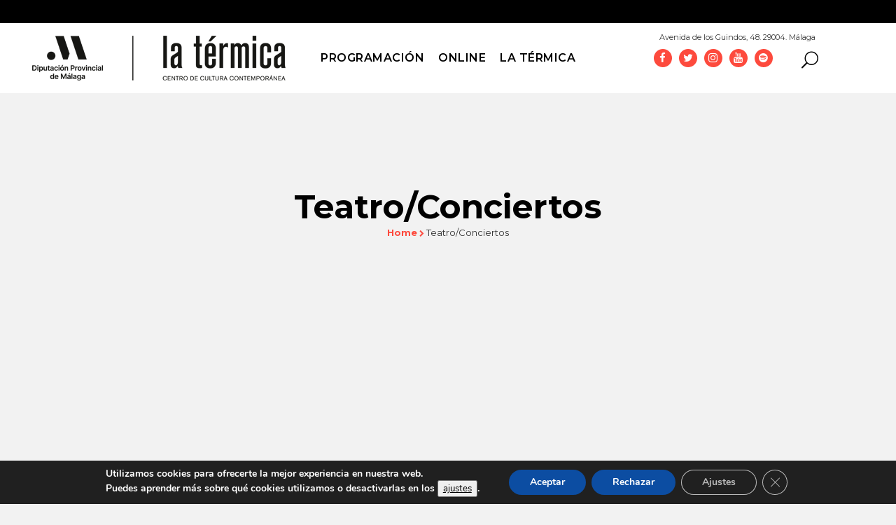

--- FILE ---
content_type: text/html; charset=UTF-8
request_url: https://latermicamalaga.com/category/espectaculosconciertos/
body_size: 33211
content:
<!DOCTYPE html>
<html lang="es" xmlns:fb="https://www.facebook.com/2008/fbml" xmlns:addthis="https://www.addthis.com/help/api-spec" >
<head>
	<meta charset="UTF-8" />
	
	

				<meta name="viewport" content="width=device-width,initial-scale=1,user-scalable=no">
		
	<link rel="profile" href="http://gmpg.org/xfn/11" />
	<link rel="pingback" href="https://latermicamalaga.com/xmlrpc.php" />
	<link rel="shortcut icon" type="image/x-icon" href="https://www.latermicamalaga.com/wp-content/uploads/2017/04/hexagono-1-1.png">
	<link rel="apple-touch-icon" href="https://www.latermicamalaga.com/wp-content/uploads/2017/04/hexagono-1-1.png"/>
	<link href='//fonts.googleapis.com/css?family=Raleway:100,200,300,400,500,600,700,800,900,300italic,400italic|Montserrat:100,200,300,400,500,600,700,800,900,300italic,400italic&subset=latin,latin-ext' rel='stylesheet' type='text/css'>
<meta name='robots' content='index, follow, max-image-preview:large, max-snippet:-1, max-video-preview:-1' />

	<!-- This site is optimized with the Yoast SEO plugin v26.5 - https://yoast.com/wordpress/plugins/seo/ -->
	<title>Teatro/Conciertos archivos - La Térmica</title>
	<link rel="canonical" href="https://latermicamalaga.com/category/espectaculosconciertos/" />
	<link rel="next" href="https://latermicamalaga.com/category/espectaculosconciertos/page/2/" />
	<meta property="og:locale" content="es_ES" />
	<meta property="og:type" content="article" />
	<meta property="og:title" content="Teatro/Conciertos archivos - La Térmica" />
	<meta property="og:url" content="https://latermicamalaga.com/category/espectaculosconciertos/" />
	<meta property="og:site_name" content="La Térmica" />
	<meta name="twitter:card" content="summary_large_image" />
	<meta name="twitter:site" content="@latermicamlg" />
	<script type="application/ld+json" class="yoast-schema-graph">{"@context":"https://schema.org","@graph":[{"@type":"CollectionPage","@id":"https://latermicamalaga.com/category/espectaculosconciertos/","url":"https://latermicamalaga.com/category/espectaculosconciertos/","name":"Teatro/Conciertos archivos - La Térmica","isPartOf":{"@id":"https://latermicamalaga.com/#website"},"primaryImageOfPage":{"@id":"https://latermicamalaga.com/category/espectaculosconciertos/#primaryimage"},"image":{"@id":"https://latermicamalaga.com/category/espectaculosconciertos/#primaryimage"},"thumbnailUrl":"https://latermicamalaga.com/wp-content/uploads/2023/03/CLAMOR-SONORO-1-e1765449243726.jpg","breadcrumb":{"@id":"https://latermicamalaga.com/category/espectaculosconciertos/#breadcrumb"},"inLanguage":"es"},{"@type":"ImageObject","inLanguage":"es","@id":"https://latermicamalaga.com/category/espectaculosconciertos/#primaryimage","url":"https://latermicamalaga.com/wp-content/uploads/2023/03/CLAMOR-SONORO-1-e1765449243726.jpg","contentUrl":"https://latermicamalaga.com/wp-content/uploads/2023/03/CLAMOR-SONORO-1-e1765449243726.jpg","width":1440,"height":480},{"@type":"BreadcrumbList","@id":"https://latermicamalaga.com/category/espectaculosconciertos/#breadcrumb","itemListElement":[{"@type":"ListItem","position":1,"name":"Portada","item":"https://latermicamalaga.com/"},{"@type":"ListItem","position":2,"name":"Teatro/Conciertos"}]},{"@type":"WebSite","@id":"https://latermicamalaga.com/#website","url":"https://latermicamalaga.com/","name":"La Térmica","description":"Centro de cultura contemporánea de la Diputación de Málaga","potentialAction":[{"@type":"SearchAction","target":{"@type":"EntryPoint","urlTemplate":"https://latermicamalaga.com/?s={search_term_string}"},"query-input":{"@type":"PropertyValueSpecification","valueRequired":true,"valueName":"search_term_string"}}],"inLanguage":"es"}]}</script>
	<!-- / Yoast SEO plugin. -->


<link rel='dns-prefetch' href='//maps.googleapis.com' />
<link rel='dns-prefetch' href='//s7.addthis.com' />
<link rel='dns-prefetch' href='//www.googletagmanager.com' />
<style id='wp-img-auto-sizes-contain-inline-css' type='text/css'>
img:is([sizes=auto i],[sizes^="auto," i]){contain-intrinsic-size:3000px 1500px}
/*# sourceURL=wp-img-auto-sizes-contain-inline-css */
</style>
<style id='wp-emoji-styles-inline-css' type='text/css'>

	img.wp-smiley, img.emoji {
		display: inline !important;
		border: none !important;
		box-shadow: none !important;
		height: 1em !important;
		width: 1em !important;
		margin: 0 0.07em !important;
		vertical-align: -0.1em !important;
		background: none !important;
		padding: 0 !important;
	}
/*# sourceURL=wp-emoji-styles-inline-css */
</style>
<style id='wp-block-library-inline-css' type='text/css'>
:root{--wp-block-synced-color:#7a00df;--wp-block-synced-color--rgb:122,0,223;--wp-bound-block-color:var(--wp-block-synced-color);--wp-editor-canvas-background:#ddd;--wp-admin-theme-color:#007cba;--wp-admin-theme-color--rgb:0,124,186;--wp-admin-theme-color-darker-10:#006ba1;--wp-admin-theme-color-darker-10--rgb:0,107,160.5;--wp-admin-theme-color-darker-20:#005a87;--wp-admin-theme-color-darker-20--rgb:0,90,135;--wp-admin-border-width-focus:2px}@media (min-resolution:192dpi){:root{--wp-admin-border-width-focus:1.5px}}.wp-element-button{cursor:pointer}:root .has-very-light-gray-background-color{background-color:#eee}:root .has-very-dark-gray-background-color{background-color:#313131}:root .has-very-light-gray-color{color:#eee}:root .has-very-dark-gray-color{color:#313131}:root .has-vivid-green-cyan-to-vivid-cyan-blue-gradient-background{background:linear-gradient(135deg,#00d084,#0693e3)}:root .has-purple-crush-gradient-background{background:linear-gradient(135deg,#34e2e4,#4721fb 50%,#ab1dfe)}:root .has-hazy-dawn-gradient-background{background:linear-gradient(135deg,#faaca8,#dad0ec)}:root .has-subdued-olive-gradient-background{background:linear-gradient(135deg,#fafae1,#67a671)}:root .has-atomic-cream-gradient-background{background:linear-gradient(135deg,#fdd79a,#004a59)}:root .has-nightshade-gradient-background{background:linear-gradient(135deg,#330968,#31cdcf)}:root .has-midnight-gradient-background{background:linear-gradient(135deg,#020381,#2874fc)}:root{--wp--preset--font-size--normal:16px;--wp--preset--font-size--huge:42px}.has-regular-font-size{font-size:1em}.has-larger-font-size{font-size:2.625em}.has-normal-font-size{font-size:var(--wp--preset--font-size--normal)}.has-huge-font-size{font-size:var(--wp--preset--font-size--huge)}.has-text-align-center{text-align:center}.has-text-align-left{text-align:left}.has-text-align-right{text-align:right}.has-fit-text{white-space:nowrap!important}#end-resizable-editor-section{display:none}.aligncenter{clear:both}.items-justified-left{justify-content:flex-start}.items-justified-center{justify-content:center}.items-justified-right{justify-content:flex-end}.items-justified-space-between{justify-content:space-between}.screen-reader-text{border:0;clip-path:inset(50%);height:1px;margin:-1px;overflow:hidden;padding:0;position:absolute;width:1px;word-wrap:normal!important}.screen-reader-text:focus{background-color:#ddd;clip-path:none;color:#444;display:block;font-size:1em;height:auto;left:5px;line-height:normal;padding:15px 23px 14px;text-decoration:none;top:5px;width:auto;z-index:100000}html :where(.has-border-color){border-style:solid}html :where([style*=border-top-color]){border-top-style:solid}html :where([style*=border-right-color]){border-right-style:solid}html :where([style*=border-bottom-color]){border-bottom-style:solid}html :where([style*=border-left-color]){border-left-style:solid}html :where([style*=border-width]){border-style:solid}html :where([style*=border-top-width]){border-top-style:solid}html :where([style*=border-right-width]){border-right-style:solid}html :where([style*=border-bottom-width]){border-bottom-style:solid}html :where([style*=border-left-width]){border-left-style:solid}html :where(img[class*=wp-image-]){height:auto;max-width:100%}:where(figure){margin:0 0 1em}html :where(.is-position-sticky){--wp-admin--admin-bar--position-offset:var(--wp-admin--admin-bar--height,0px)}@media screen and (max-width:600px){html :where(.is-position-sticky){--wp-admin--admin-bar--position-offset:0px}}
/*wp_block_styles_on_demand_placeholder:693aa7812ecb7*/
/*# sourceURL=wp-block-library-inline-css */
</style>
<style id='classic-theme-styles-inline-css' type='text/css'>
/*! This file is auto-generated */
.wp-block-button__link{color:#fff;background-color:#32373c;border-radius:9999px;box-shadow:none;text-decoration:none;padding:calc(.667em + 2px) calc(1.333em + 2px);font-size:1.125em}.wp-block-file__button{background:#32373c;color:#fff;text-decoration:none}
/*# sourceURL=/wp-includes/css/classic-themes.min.css */
</style>
<!-- <link rel='stylesheet' id='bb-tcs-editor-style-shared-css' href='https://latermicamalaga.com/wp-content/editor-style-shared.css' type='text/css' media='all' /> -->
<!-- <link rel='stylesheet' id='default_style-css' href='https://latermicamalaga.com/wp-content/themes/bridge/style.css?ver=edaf3829ddfc3fd0edcccb6708ba59a6' type='text/css' media='all' /> -->
<!-- <link rel='stylesheet' id='qode_font_awesome-css' href='https://latermicamalaga.com/wp-content/themes/bridge/css/font-awesome/css/font-awesome.min.css?ver=edaf3829ddfc3fd0edcccb6708ba59a6' type='text/css' media='all' /> -->
<!-- <link rel='stylesheet' id='qode_font_elegant-css' href='https://latermicamalaga.com/wp-content/themes/bridge/css/elegant-icons/style.min.css?ver=edaf3829ddfc3fd0edcccb6708ba59a6' type='text/css' media='all' /> -->
<!-- <link rel='stylesheet' id='qode_linea_icons-css' href='https://latermicamalaga.com/wp-content/themes/bridge/css/linea-icons/style.css?ver=edaf3829ddfc3fd0edcccb6708ba59a6' type='text/css' media='all' /> -->
<!-- <link rel='stylesheet' id='stylesheet-css' href='https://latermicamalaga.com/wp-content/themes/bridge/css/stylesheet.min.css?ver=edaf3829ddfc3fd0edcccb6708ba59a6' type='text/css' media='all' /> -->
<!-- <link rel='stylesheet' id='qode_print-css' href='https://latermicamalaga.com/wp-content/themes/bridge/css/print.css?ver=edaf3829ddfc3fd0edcccb6708ba59a6' type='text/css' media='all' /> -->
<!-- <link rel='stylesheet' id='webkit-css' href='https://latermicamalaga.com/wp-content/themes/bridge/css/webkit_stylesheet.css?ver=edaf3829ddfc3fd0edcccb6708ba59a6' type='text/css' media='all' /> -->
<!-- <link rel='stylesheet' id='style_dynamic-css' href='https://latermicamalaga.com/wp-content/themes/bridge/css/style_dynamic.css?ver=1676446679' type='text/css' media='all' /> -->
<!-- <link rel='stylesheet' id='responsive-css' href='https://latermicamalaga.com/wp-content/themes/bridge/css/responsive.min.css?ver=edaf3829ddfc3fd0edcccb6708ba59a6' type='text/css' media='all' /> -->
<!-- <link rel='stylesheet' id='style_dynamic_responsive-css' href='https://latermicamalaga.com/wp-content/themes/bridge/css/style_dynamic_responsive.css?ver=1676446679' type='text/css' media='all' /> -->
<!-- <link rel='stylesheet' id='js_composer_front-css' href='https://latermicamalaga.com/wp-content/plugins/js_composer/assets/css/js_composer.min.css?ver=8.7.2' type='text/css' media='all' /> -->
<!-- <link rel='stylesheet' id='custom_css-css' href='https://latermicamalaga.com/wp-content/themes/bridge/css/custom_css.css?ver=1676446679' type='text/css' media='all' /> -->
<!-- <link rel='stylesheet' id='newsletter-css' href='https://latermicamalaga.com/wp-content/plugins/newsletter/style.css?ver=9.1.0' type='text/css' media='all' /> -->
<!-- <link rel='stylesheet' id='searchwp-live-search-css' href='https://latermicamalaga.com/wp-content/plugins/searchwp-live-ajax-search/assets/styles/style.min.css?ver=1.8.6' type='text/css' media='all' /> -->
<link rel="stylesheet" type="text/css" href="//latermicamalaga.com/wp-content/cache/wpfc-minified/g5ngt41j/6i2zq.css" media="all"/>
<style id='searchwp-live-search-inline-css' type='text/css'>
.searchwp-live-search-result .searchwp-live-search-result--title a {
  font-size: 16px;
}
.searchwp-live-search-result .searchwp-live-search-result--price {
  font-size: 14px;
}
.searchwp-live-search-result .searchwp-live-search-result--add-to-cart .button {
  font-size: 14px;
}

/*# sourceURL=searchwp-live-search-inline-css */
</style>
<!-- <link rel='stylesheet' id='childstyle-css' href='https://latermicamalaga.com/wp-content/themes/bridge-child/style.css?ver=edaf3829ddfc3fd0edcccb6708ba59a6' type='text/css' media='all' /> -->
<!-- <link rel='stylesheet' id='addthis_all_pages-css' href='https://latermicamalaga.com/wp-content/plugins/addthis/frontend/build/addthis_wordpress_public.min.css?ver=edaf3829ddfc3fd0edcccb6708ba59a6' type='text/css' media='all' /> -->
<!-- <link rel='stylesheet' id='moove_gdpr_frontend-css' href='https://latermicamalaga.com/wp-content/plugins/gdpr-cookie-compliance/dist/styles/gdpr-main.css?ver=5.0.9' type='text/css' media='all' /> -->
<link rel="stylesheet" type="text/css" href="//latermicamalaga.com/wp-content/cache/wpfc-minified/edk5qd05/fk8tx.css" media="all"/>
<style id='moove_gdpr_frontend-inline-css' type='text/css'>
#moove_gdpr_cookie_modal,#moove_gdpr_cookie_info_bar,.gdpr_cookie_settings_shortcode_content{font-family:&#039;Nunito&#039;,sans-serif}#moove_gdpr_save_popup_settings_button{background-color:#373737;color:#fff}#moove_gdpr_save_popup_settings_button:hover{background-color:#000}#moove_gdpr_cookie_info_bar .moove-gdpr-info-bar-container .moove-gdpr-info-bar-content a.mgbutton,#moove_gdpr_cookie_info_bar .moove-gdpr-info-bar-container .moove-gdpr-info-bar-content button.mgbutton{background-color:#0C4DA2}#moove_gdpr_cookie_modal .moove-gdpr-modal-content .moove-gdpr-modal-footer-content .moove-gdpr-button-holder a.mgbutton,#moove_gdpr_cookie_modal .moove-gdpr-modal-content .moove-gdpr-modal-footer-content .moove-gdpr-button-holder button.mgbutton,.gdpr_cookie_settings_shortcode_content .gdpr-shr-button.button-green{background-color:#0C4DA2;border-color:#0C4DA2}#moove_gdpr_cookie_modal .moove-gdpr-modal-content .moove-gdpr-modal-footer-content .moove-gdpr-button-holder a.mgbutton:hover,#moove_gdpr_cookie_modal .moove-gdpr-modal-content .moove-gdpr-modal-footer-content .moove-gdpr-button-holder button.mgbutton:hover,.gdpr_cookie_settings_shortcode_content .gdpr-shr-button.button-green:hover{background-color:#fff;color:#0C4DA2}#moove_gdpr_cookie_modal .moove-gdpr-modal-content .moove-gdpr-modal-close i,#moove_gdpr_cookie_modal .moove-gdpr-modal-content .moove-gdpr-modal-close span.gdpr-icon{background-color:#0C4DA2;border:1px solid #0C4DA2}#moove_gdpr_cookie_info_bar span.moove-gdpr-infobar-allow-all.focus-g,#moove_gdpr_cookie_info_bar span.moove-gdpr-infobar-allow-all:focus,#moove_gdpr_cookie_info_bar button.moove-gdpr-infobar-allow-all.focus-g,#moove_gdpr_cookie_info_bar button.moove-gdpr-infobar-allow-all:focus,#moove_gdpr_cookie_info_bar span.moove-gdpr-infobar-reject-btn.focus-g,#moove_gdpr_cookie_info_bar span.moove-gdpr-infobar-reject-btn:focus,#moove_gdpr_cookie_info_bar button.moove-gdpr-infobar-reject-btn.focus-g,#moove_gdpr_cookie_info_bar button.moove-gdpr-infobar-reject-btn:focus,#moove_gdpr_cookie_info_bar span.change-settings-button.focus-g,#moove_gdpr_cookie_info_bar span.change-settings-button:focus,#moove_gdpr_cookie_info_bar button.change-settings-button.focus-g,#moove_gdpr_cookie_info_bar button.change-settings-button:focus{-webkit-box-shadow:0 0 1px 3px #0C4DA2;-moz-box-shadow:0 0 1px 3px #0C4DA2;box-shadow:0 0 1px 3px #0C4DA2}#moove_gdpr_cookie_modal .moove-gdpr-modal-content .moove-gdpr-modal-close i:hover,#moove_gdpr_cookie_modal .moove-gdpr-modal-content .moove-gdpr-modal-close span.gdpr-icon:hover,#moove_gdpr_cookie_info_bar span[data-href]>u.change-settings-button{color:#0C4DA2}#moove_gdpr_cookie_modal .moove-gdpr-modal-content .moove-gdpr-modal-left-content #moove-gdpr-menu li.menu-item-selected a span.gdpr-icon,#moove_gdpr_cookie_modal .moove-gdpr-modal-content .moove-gdpr-modal-left-content #moove-gdpr-menu li.menu-item-selected button span.gdpr-icon{color:inherit}#moove_gdpr_cookie_modal .moove-gdpr-modal-content .moove-gdpr-modal-left-content #moove-gdpr-menu li a span.gdpr-icon,#moove_gdpr_cookie_modal .moove-gdpr-modal-content .moove-gdpr-modal-left-content #moove-gdpr-menu li button span.gdpr-icon{color:inherit}#moove_gdpr_cookie_modal .gdpr-acc-link{line-height:0;font-size:0;color:transparent;position:absolute}#moove_gdpr_cookie_modal .moove-gdpr-modal-content .moove-gdpr-modal-close:hover i,#moove_gdpr_cookie_modal .moove-gdpr-modal-content .moove-gdpr-modal-left-content #moove-gdpr-menu li a,#moove_gdpr_cookie_modal .moove-gdpr-modal-content .moove-gdpr-modal-left-content #moove-gdpr-menu li button,#moove_gdpr_cookie_modal .moove-gdpr-modal-content .moove-gdpr-modal-left-content #moove-gdpr-menu li button i,#moove_gdpr_cookie_modal .moove-gdpr-modal-content .moove-gdpr-modal-left-content #moove-gdpr-menu li a i,#moove_gdpr_cookie_modal .moove-gdpr-modal-content .moove-gdpr-tab-main .moove-gdpr-tab-main-content a:hover,#moove_gdpr_cookie_info_bar.moove-gdpr-dark-scheme .moove-gdpr-info-bar-container .moove-gdpr-info-bar-content a.mgbutton:hover,#moove_gdpr_cookie_info_bar.moove-gdpr-dark-scheme .moove-gdpr-info-bar-container .moove-gdpr-info-bar-content button.mgbutton:hover,#moove_gdpr_cookie_info_bar.moove-gdpr-dark-scheme .moove-gdpr-info-bar-container .moove-gdpr-info-bar-content a:hover,#moove_gdpr_cookie_info_bar.moove-gdpr-dark-scheme .moove-gdpr-info-bar-container .moove-gdpr-info-bar-content button:hover,#moove_gdpr_cookie_info_bar.moove-gdpr-dark-scheme .moove-gdpr-info-bar-container .moove-gdpr-info-bar-content span.change-settings-button:hover,#moove_gdpr_cookie_info_bar.moove-gdpr-dark-scheme .moove-gdpr-info-bar-container .moove-gdpr-info-bar-content button.change-settings-button:hover,#moove_gdpr_cookie_info_bar.moove-gdpr-dark-scheme .moove-gdpr-info-bar-container .moove-gdpr-info-bar-content u.change-settings-button:hover,#moove_gdpr_cookie_info_bar span[data-href]>u.change-settings-button,#moove_gdpr_cookie_info_bar.moove-gdpr-dark-scheme .moove-gdpr-info-bar-container .moove-gdpr-info-bar-content a.mgbutton.focus-g,#moove_gdpr_cookie_info_bar.moove-gdpr-dark-scheme .moove-gdpr-info-bar-container .moove-gdpr-info-bar-content button.mgbutton.focus-g,#moove_gdpr_cookie_info_bar.moove-gdpr-dark-scheme .moove-gdpr-info-bar-container .moove-gdpr-info-bar-content a.focus-g,#moove_gdpr_cookie_info_bar.moove-gdpr-dark-scheme .moove-gdpr-info-bar-container .moove-gdpr-info-bar-content button.focus-g,#moove_gdpr_cookie_info_bar.moove-gdpr-dark-scheme .moove-gdpr-info-bar-container .moove-gdpr-info-bar-content a.mgbutton:focus,#moove_gdpr_cookie_info_bar.moove-gdpr-dark-scheme .moove-gdpr-info-bar-container .moove-gdpr-info-bar-content button.mgbutton:focus,#moove_gdpr_cookie_info_bar.moove-gdpr-dark-scheme .moove-gdpr-info-bar-container .moove-gdpr-info-bar-content a:focus,#moove_gdpr_cookie_info_bar.moove-gdpr-dark-scheme .moove-gdpr-info-bar-container .moove-gdpr-info-bar-content button:focus,#moove_gdpr_cookie_info_bar.moove-gdpr-dark-scheme .moove-gdpr-info-bar-container .moove-gdpr-info-bar-content span.change-settings-button.focus-g,span.change-settings-button:focus,button.change-settings-button.focus-g,button.change-settings-button:focus,#moove_gdpr_cookie_info_bar.moove-gdpr-dark-scheme .moove-gdpr-info-bar-container .moove-gdpr-info-bar-content u.change-settings-button.focus-g,#moove_gdpr_cookie_info_bar.moove-gdpr-dark-scheme .moove-gdpr-info-bar-container .moove-gdpr-info-bar-content u.change-settings-button:focus{color:#0C4DA2}#moove_gdpr_cookie_modal .moove-gdpr-branding.focus-g span,#moove_gdpr_cookie_modal .moove-gdpr-modal-content .moove-gdpr-tab-main a.focus-g,#moove_gdpr_cookie_modal .moove-gdpr-modal-content .moove-gdpr-tab-main .gdpr-cd-details-toggle.focus-g{color:#0C4DA2}#moove_gdpr_cookie_modal.gdpr_lightbox-hide{display:none}
/*# sourceURL=moove_gdpr_frontend-inline-css */
</style>
<script src='//latermicamalaga.com/wp-content/cache/wpfc-minified/d09p2ds/4imne.js' type="text/javascript"></script>
<!-- <script type="text/javascript" src="https://latermicamalaga.com/wp-includes/js/jquery/jquery.min.js?ver=3.7.1" id="jquery-core-js"></script> -->
<!-- <script type="text/javascript" src="https://latermicamalaga.com/wp-includes/js/jquery/jquery-migrate.min.js?ver=3.4.1" id="jquery-migrate-js"></script> -->
<script></script><link rel="https://api.w.org/" href="https://latermicamalaga.com/wp-json/" /><link rel="alternate" title="JSON" type="application/json" href="https://latermicamalaga.com/wp-json/wp/v2/categories/142" /><link rel="EditURI" type="application/rsd+xml" title="RSD" href="https://latermicamalaga.com/xmlrpc.php?rsd" />
<meta name="generator" content="Site Kit by Google 1.167.0" /><style>
	.ch-readmore-agenda { color: #e42920!important; border: 1px solid #e42920!important; }
	.qode-banner-text-holder p {  font-family: 'Montserrat', sans-serif;  font-size: 16px;  line-height: 20px;  font-style: normal;  font-weight: 700;  letter-spacing: 0px; text-transform: none; }
	#rev_slider_2_1 .zeus .tp-thumb-title { letter-spacing:0px;background: rgba(0,0,0,0.75); }
	.footer_top a, .tp-thumb-fecha {width:100%; float:left;}
	.contactofila p {  color: #333333;   font-family: 'Montserrat', sans-serif;   font-size: 16px;   line-height: 20px; font-style: normal;   font-weight: 700;
    letter-spacing: 0px;  text-transform: none; }
	p.gform_title {letter-spacing: normal; margin: 10px 0 6px 0;  font-weight: 700; font-size: 1.25em; }
	.footer_top .widget_text > p { font-family: "Montserrat", sans-serif; font-size: 18px; line-height: 16px;
    font-weight: 400; text-transform: none; }
	.metadatospost { display:none !important; }
@media all and (max-width:991px) {
	div.grid_section .section_inner p, div.grid_section .section_inner h2, div.grid_section .section_inner h3 {
		padding: 0px 2% !important;}
}
.two_columns_66_33>.column2, .content .container_inner .column2 { display: none;  visibility: hidden; }
  .two_columns_66_33>.column1, .content .container_inner .column1 { width: 100% !important; }
.footer_top {background: #e32c24 !important; }
.filaagenda { width:100%; margin: 20px auto !important; position: relative; float:left; }
.filaagenda .col-md-2 {width: 12%;  clear: none;  float: left;  font-weight: bold;  text-align: center;  padding: 0%; padding-right:10px; }
.filaagenda .col-md-2 a { float: left;  width: 100%; }
.filaagenda .col-md-2 img { width: 100%; font-size: inherit; display: inline-block; height:100%; }
.filaagenda .col-md-10 {width:78%; float:left;}
.filaagenda .col-md-10 a { color: #333333;  font-size: 20px; line-height: 24px; text-transform: uppercase; }
.filaagenda .fechaagenda { font-size: 22px; line-height: 28px;  padding: 0%;  margin-left: 10px; color: #333333; font-weight: bold; }
.chronosly.ch-portada.ch-dad1 .ev-box.ch-featured.ch-info .cont_box:nth-child(1) ,.chronosly.ch-portada.ch-dad2 .ev-box.ch-info .cont_box:nth-child(1){position:absolute;bottom:60px!important;left:12px;}
.eventocat {color: #333 !important; font-weight: bold; font-size: 13px !important; margin-bottom: 10px;}
.eventotop { border-left: 2px solid #fd4a3d; border-bottom: 2px solid #fd4a3d; padding-left: 15px; padding-bottom: 10px; } 
.eventofech { width: 100%; float: left; background: #F1F2F2;  padding: 10px; border-left: 2px solid #fd4a3d!important; }
.eventofech span { float:left; width:100%; padding-bottom: 10px;}
span.fech { background: url(/wp-content/uploads/clock-thumb.png) no-repeat; padding-left: 30px;}
span.lugar { background: url(/wp-content/uploads/place-thumb.png) no-repeat; padding-left: 30px;}
.botvermas { font-size: 14px !important;  color: #fd4a3d;  border: 1px solid #fd4a3d !important; padding: 5px; }
.hoy-termica {  float: left; width: 100%; }
.mini .filaagenda { margin: 10px !important;}
.mini .filaagenda .fechaagenda { font-size: 14px !important; line-height: 16px !important; }
.fechaagenda span { color: #e22f22 !important; }
.agendaev.mini { margin-top:15px; }
.chronosly.ch-portada {width: 100%; float: left; position: relative; display: block; }
.agendaev.destacados .ev-data.event_title a, .agendaev.destacados .ev-data.categories a { color: white !important; }

/* ---------- PORTADA.css  --------
	RESPONSIVE ------- */
@media all and (max-width:991px){
		.chronosly.ch-portada.ch-dad1 .ev-box.normal.ch-featured.back_img { width:100% !important; }
.chronosly.ch-portada.ch-dad1 .ev-box.ch-featured.ch-info .cont_box:nth-child(1) {  width: 100% !important;
    max-width: 90% !important; background: rgba(0,0,0,0.75); }
	.chronosly.ch-portada.ch-dad1 .ev-box.ch-featured.ch-overlay {display:none !important; }
	.chronosly.ch-portada.ch-dad1 .ev-box.ch-featured.ch-info .cont_box:nth-child(1) { bottom:0 !important; }
}
@media all and (max-width:642px){
	.chronosly.ch-portada.ch-dad1 .ev-box.ch-featured.ch-info .cont_box:nth-child(1) {    min-height: 60px !important;
    padding-top: 10px;}
}
@media all and (max-width:557px){
	.filaagenda .col-md-2 { width: 80%; padding-left: 10%; text-align:left; }
	.filaagenda .col-md-10 { width: 80%; padding-left: 10%; text-align:left; }
}

@media all and (max-width:991px){
	.home .at-above-post-homepage.addthis_tool { margin-top:25px; }
}
	
	
	
/*
    Always keep in mind that if you only want to alter this template you have to set the css path including .chronosly.ch-portada{}
*/

/* DEFAULTS */
/* @import url(https://fonts.googleapis.com/css?family=Open+Sans:400italic,700italic,400,700,800); */

.chronosly.ch-portada{margin:40px auto!important;position:relative;}
.chronosly.ch-portada.small{margin:20px auto!important;}
.chronosly.ch-portada.ch-dad3{margin:10px auto!important;}
 .chronosly.ch-portada.ch-dad5, .chronosly.ch-portada.ch-dad6 {margin:0px auto!important;}
.chronosly.ch-portada .ev-item, .chronosly.ch-portada, .chronosly-cal.ch-portada *{
    font-family: 'Open Sans';
    font-size:12px;
    line-height:14px;
}

.chronosly.ch-portada .ev-item.custom_link{z-index:10;}
.ch-portada .mCSB_scrollTools_vertical{width:15px!important;}
.chronosly-cal.year.ch-portada .mCSB_scrollTools_vertical{width:15px!important;}
.ch-portada .mCSB_draggerContainer{padding:5px!important;}
.chronosly-cal.year.ch-portada .mCSB_draggerContainer{padding:0px!important;width:6px!important;margin-left:5px!important;}
.ch-portada .mCSB_scrollTools_vertical a{width:20px!important;margin-left:0px!important;}
.ch-portada .ev-box:not(.ch-featured) .mCSB_dragger{background:#4b4c4e!important;}
.mCSB_dragger_bar{margin-left:1px!important;}
.chronosly-cal.year.ch-portada .mCSB_dragger,.chronosly-cal.year.ch-portada .mCSB_dragger_bar{background:#4b4c4e!important;}
.ch-portada .ev-box:not(.ch-featured) .mCSB_draggerRail{background:white!important;}
.chronosly-cal.year.ch-portada .mCSB_draggerRail{background:#dcddde!important;}
.ch-portada .ev-box:not(.ch-featured) a.mCSB_buttonUp,.chronosly-cal.year.ch-portada a.mCSB_buttonUp{background-position:-113px 0px!important;}
.ch-portada .ev-box:not(.ch-featured) a.mCSB_buttonDown,.chronosly-cal.year.ch-portada a.mCSB_buttonDown{background-position:-113px -20px!important;}
.chronosly-cal.year.ch-portada .mCSB_container{width:98%!important;}

.ch-portada .feat-sep{display:block;border-top:1px solid #DCDDDE;width:98%!important;margin:15px 0px;}
.ch-portada.ch-dad11 .feat-sep,.ch-portada.ch-dad12 .feat-sep{display:none;}
/*.ch-portada a.cat-feat{display:inline-block;padding:2px 5px;color:white; border-radius: 2px;
    -moz-border-radius: 2px;
    -webkit-border-radius: 2px;}*/
.ch-portada a.cat-feat{background:none!important;}
/* DAD1 - All events list */

.chronosly.ch-portada.ch-dad1 .ev-box,.chronosly.ch-portada.ch-dad4 .ev-box{background:white;}

.chronosly.ch-portada.ch-dad1 .ev-box.title, .chronosly.ch-portada.ch-dad4 .ev-box.title{padding-left:2%!important;}
.chronosly.ch-portada.ch-dad1 .ev-box.content1, .chronosly.ch-portada.ch-dad4 .ev-box.content1 {padding-left:2%!important;color:#939598;font-size:13px;}
.chronosly.ch-portada.ch-dad1 .ev-box.content2, .chronosly.ch-portada.ch-dad4 .ev-box.content2 {padding-left:2%!important;color:#939598;font-size:13px;}

.chronosly.ch-portada .ev-box .ev-item[class*='time'], .chronosly.ch-portada .ev-box .ev-item[class*='hour']{
    padding-left:24px;
    background:url("./default_img/clock-thumb.png");
    background-position:left center;
    background-repeat:no-repeat;
    background-size:16px;
}
.chronosly.ch-portada .ev-box .ev-item.place_direction{
    padding-left:24px;
    background:url("./default_img/place-thumb.png");
    background-position:left center;
    background-repeat:no-repeat;
    background-size:14px;
}
.chronosly.ch-portada .ev-box .ticket_price {padding:0px;}
.chronosly.ch-portada .ev-box span.ch-currency{
    margin-right:4px;
    display:inline-block;
    color:#939598;
    font-size:13px;
    border:2px solid #939598;
    border-radius: 50%;
    -moz-border-radius: 50%;
    -webkit-border-radius: 50%;
    padding:0px 4px 0px 3px;

}

.chronosly.ch-portada.ch-dad1 .ev-box.ch-featured.back_img, .chronosly.ch-portada.ch-dad2 .ev-box.back_img,
.chronosly.ch-portada.ch-dad4 .ev-box.back_img{
    height:300px;width:98%!important;overflow:hidden;padding:0px;background-size:100%!important;
    -webkit-background-size: cover;
    -moz-background-size: cover;
    -o-background-size: cover;
    background-size: cover;}

.chronosly.ch-portada.ch-dad9 .ev-box.back_img{
    height:200px;width:99%!important;overflow:hidden;padding:0px;}
.chronosly.ch-portada.ch-dad10 .ev-box.back_img{
    height:300px;width:99%!important;overflow:hidden;padding:0px;}


.chronosly.ch-portada.ch-dad1 .ev-box.ch-featured.ch-overlay, .chronosly.ch-portada.ch-dad4 .ev-box.ch-featured.ch-overlay{height:300px;position:absolute;top:0;left:0;opacity:0.5;padding:0px;max-width:450px;}


.chronosly.ch-portada.ch-dad1 .ev-box.ch-featured.ch-info, .chronosly.ch-portada.ch-dad2 .ev-box.ch-info, .chronosly.ch-portada.ch-dad4 .ev-box.ch-featured.ch-info{height:300px;background:none; width:99%!important;}


 .chronosly.ch-portada.ch-dad9 .ev-box.ch-info{margin-top:-200px; height:200px;max-width:450px;}
 .chronosly.ch-portada.ch-dad10 .ev-box.ch-info{margin-top:-300px; height:300px;max-width:450px;}

.chronosly.ch-portada.ch-dad4 .ev-box.ch-featured.ch-info .cont_box:nth-child(1){position:absolute;bottom:60px!important;left:12px;}
.chronosly.ch-portada.ch-dad9 .ev-box.ch-info .ev-item.place_name, .chronosly.ch-portada.ch-dad10 .ev-box.ch-info .ev-item.place_name{position:absolute;bottom:25px!important;left:12px;}
.chronosly.ch-portada.ch-dad2 .ev-box.ch-overlay{height:300px;position:relative;opacity:0.5;padding:0px;max-width:450px;}
.chronosly.ch-portada.ch-dad9 .ev-box.ch-overlay{height:200px;position:relative;opacity:0.6;padding:0px;max-width:450px;}
.chronosly.ch-portada.ch-dad10 .ev-box.ch-overlay{height:300px;position:relative;opacity:0.6;padding:0px;max-width:450px;}

.chronosly.ch-portada.ch-dad1 .ev-box.ch-featured:not(.content2) .ev-item[class*='time'],
.chronosly.ch-portada.ch-dad4 .ev-box.ch-featured:not(.content2) .ev-item[class*='time'],
.chronosly.ch-portada.ch-dad5 .ev-box.ch-featured .ev-item[class*='time'],
.chronosly.ch-portada.ch-dad6 .ev-box.ch-featured .ev-item[class*='time'],
.chronosly.ch-portada.ch-dad7 .ev-box.ch-featured .ev-item[class*='time'],
.chronosly.ch-portada.ch-dad8 .ev-box.ch-featured .ev-item[class*='time'],
.chronosly.ch-portada.ch-dad9 .ev-box.ch-featured .ev-item[class*='time'],
.chronosly.ch-portada.ch-dad10 .ev-box.ch-featured .ev-item[class*='time'],
.chronosly.ch-portada.ch-dad1 .ev-box.ch-featured:not(.content2) .ev-item[class*='hour'],
.chronosly.ch-portada.ch-dad4 .ev-box.ch-featured:not(.content2) .ev-item[class*='hour'],
.chronosly.ch-portada.ch-dad5 .ev-box.ch-featured .ev-item[class*='hour'],
.chronosly.ch-portada.ch-dad6 .ev-box.ch-featured .ev-item[class*='hour'],
.chronosly.ch-portada.ch-dad7 .ev-box.ch-featured .ev-item[class*='hour'],
.chronosly.ch-portada.ch-dad8 .ev-box.ch-featured .ev-item[class*='hour'],
.chronosly.ch-portada.ch-dad9 .ev-box.ch-featured .ev-item[class*='hour'],
.chronosly.ch-portada.ch-dad10 .ev-box.ch-featured .ev-item[class*='hour']{
    padding-left:24px;
    background:url("./default_img/clock-thumb-white.png");
    background-position:left center;
    background-repeat:no-repeat;
}
.chronosly.ch-portada.ch-dad1 .ev-box.ch-featured:not(.content2) .ev-item.place_direction,
.chronosly.ch-portada.ch-dad4 .ev-box.ch-featured:not(.content2) .ev-item.place_direction,
.chronosly.ch-portada.ch-dad5 .ev-box.ch-featured .ev-item.place_direction,
.chronosly.ch-portada.ch-dad6 .ev-box.ch-featured .ev-item.place_direction,
.chronosly.ch-portada.ch-dad7 .ev-box.ch-featured .ev-item.place_direction,
.chronosly.ch-portada.ch-dad8 .ev-box.ch-featured .ev-item.place_direction,
.chronosly.ch-portada.ch-dad9 .ev-box.ch-featured .ev-item.place_direction,
.chronosly.ch-portada.ch-dad10 .ev-box.ch-featured .ev-item.place_direction{
    padding-left:24px;
    background:url("./default_img/place-thumb-white.png");
    background-position:left center;
    background-repeat:no-repeat;
}



.chronosly.ch-portada.ch-dad5 .ev-box.ch-featured .ev-item .ch-currency,
.chronosly.ch-portada.ch-dad6 .ev-box.ch-featured .ev-item .ch-currency,
.chronosly.ch-portada.ch-dad7 .ev-box.ch-featured .ev-item .ch-currency,
.chronosly.ch-portada.ch-dad8 .ev-box.ch-featured .ev-item .ch-currency,
.chronosly.ch-portada.ch-dad9 .ev-box.ch-featured .ev-item .ch-currency,
.chronosly.ch-portada.ch-dad10 .ev-box.ch-featured .ev-item .ch-currency{color:white!important;border-color:white!important;}


.ev-box:not(.ch-featured) .chronosly.ch-portada.ch-dad5 .ev-box .ev-item .ch-currency,
.ev-box:not(.ch-featured) .chronosly.ch-portada.ch-dad6 .ev-box .ev-item .ch-currency{  color:#939598!important; border:2px solid #939598!important;}


.ev-box:not(.ch-featured) .chronosly.ch-portada.ch-dad5 .ev-box .ev-item[class*='time'],
.ev-box:not(.ch-featured) .chronosly.ch-portada.ch-dad6 .ev-box .ev-item[class*='time'],
.ev-box:not(.ch-featured) .chronosly.ch-portada.ch-dad5 .ev-box .ev-item[class*='hour'],
.ev-box:not(.ch-featured) .chronosly.ch-portada.ch-dad6 .ev-box .ev-item[class*='hour']{
    padding-left:24px;
    background:url("./default_img/clock-thumb.png");
    background-position:left center;
    background-repeat:no-repeat;
}
.ev-box:not(.ch-featured) .chronosly.ch-portada.ch-dad5 .ev-box .ev-item.place_direction,
.ev-box:not(.ch-featured) .chronosly.ch-portada.ch-dad6 .ev-box .ev-item.place_direction{
    padding-left:24px;
    background:url("./default_img/place-thumb.png");
    background-position:left center;
    background-repeat:no-repeat;
}



/* rating */
.chronosly.ch-portada.ch-dad1 .ev-box.ch-featured.ch-info .cont_box:nth-child(2) .cont_box:nth-child(3){width:35%!important;padding-left:10px;}
.chronosly.ch-portada.ch-dad1 .ev-box.ch-featured.ch-info .cont_box:nth-child(2) .cont_box:nth-child(4){width:55%!important;}
.chronosly.ch-portada.ch-dad1 .ev-box.ch-featured.ch-info .cont_box:nth-child(2) .cont_box:nth-child(1),
.chronosly.ch-portada.ch-dad4 .ev-box.ch-featured.ch-info .cont_box:nth-child(2) .cont_box:nth-child(1){display:none!important;}

/* copia del landscape */
.chronosly.ch-portada.medium.ch-dad1  .ev-box:not(.ch-featured) .cont_box, .chronosly.ch-portada.medium.ch-dad1  .ev-box.content2 .cont_box div.ev-item:not(.place_direction):not(.place_city):not(.place_state):not(.place_country),
.chronosly.ch-portada.medium.ch-dad4  .ev-box:not(.ch-featured) .cont_box, .chronosly.ch-portada.medium.ch-dad4  .ev-box.content2 .cont_box div.ev-item:not(.place_direction):not(.place_city):not(.place_state):not(.place_country)
{width: 98%!important;position:relative!important;clear:both!important;}
.chronosly.ch-portada.medium.ch-dad1 div.ev-box .ev-data:not(.custom_link),
.chronosly.ch-portada.medium.ch-dad4 div.ev-box .ev-data:not(.custom_link){font-size:15px;line-height:18px;}
.chronosly.ch-portada.medium.ch-dad1 div.ev-box .ev-data:not(.custom_link),
.chronosly.ch-portada.medium.ch-dad4 div.ev-box .ev-data:not(.custom_link){font-size:15px;line-height:18px;}
.chronosly.ch-portada.medium.ch-dad1 div.ev-box.data .ev-data,
.chronosly.ch-portada.medium.ch-dad4 div.ev-box.data .ev-data{font-size:20px;line-height:21px;margin-left:-3px;}
.chronosly.ch-portada.medium.ch-dad1 div.ev-box.data div.start_date ,
.chronosly.ch-portada.medium.ch-dad4 div.ev-box.data div.start_date{font-size:15px!important;line-height:15px;margin-left:-3px;}
.chronosly.ch-portada.medium.ch-dad1 .ev-box.content1 .ticket_price, .chronosly.ch-portada.medium.ch-dad1 .ev-box.content2 .ticket_price,
.chronosly.ch-portada.medium.ch-dad4 .ev-box.content1 .ticket_price, .chronosly.ch-portada.medium.ch-dad4 .ev-box.content2 .ticket_price{width:98%!important;margin-left:0px!important;}

.chronosly.ch-portada.medium.ch-dad1 .ev-box.ch-featured.back_img, .chronosly.ch-portada.medium.ch-dad1 .ev-box.ch-featured.ch-overlay,
.chronosly.ch-portada.medium.ch-dad4 .ev-box.ch-featured.back_img, .chronosly.ch-portada.medium.ch-dad4 .ev-box.ch-featured.ch-overlay{height:130px!important;}
.chronosly.ch-portada.medium.ch-dad1 div.ev-box.ch-featured:not(.content2) .ev-item,  .chronosly.ch-portada.medium.ch-dad1 div.ev-box.ch-featured:not(.content2) .ev-data:not(.custom_link),
.chronosly.ch-portada.medium.ch-dad4 div.ev-box.ch-featured:not(.content2) .ev-item,  .chronosly.ch-portada.medium.ch-dad4 div.ev-box.ch-featured:not(.content2) .ev-data:not(.custom_link){font-size:10px;line-height:12px}
.chronosly.ch-portada.medium.ch-dad1 .ev-box.ch-featured.ch-info .cont_box:nth-child(1), .chronosly.ch-portada.medium.ch-dad1 .ev-box.ch-featured.ch-overlay,
.chronosly.ch-portada.medium.ch-dad4 .ev-box.ch-featured.ch-info .cont_box:nth-child(1), .chronosly.ch-portada.medium.ch-dad4 .ev-box.ch-featured.ch-overlay,
.chronosly.ch-portada.medium.ch-dad10 .ev-box.ch-info .ev-item, .chronosly.ch-portada.medium.ch-dad10 .ev-box.ch-overlay
{width: 50%!important;font-size:15px!important;line-height:17px!important;padding-left:5px!important;}
.chronosly.ch-portada.medium.ch-dad9 .ev-box.ch-featured.ch-info .ev-item, .chronosly.ch-portada.medium.ch-dad9 .ev-box.ch-featured.ch-overlay
{width: 40%!important;font-size:15px!important;line-height:17px!important;padding-left:5px!important;}
.chronosly.ch-portada.medium.ch-dad1 .ev-box.ch-featured.ch-info .cont_box:nth-child(1){bottom:50px!important;}

.chronosly.ch-portada.medium.ch-dad10 .ev-box.back_img{
    height:200px;width:99%!important;overflow:hidden;padding:0px;}
.chronosly.ch-portada.medium.ch-dad10 .ev-box.ch-info{margin-top:-200px; height:200px;}
.chronosly.ch-portada.medium.ch-dad10 .ev-box.ch-overlay{height:200px;position:relative;opacity:0.6;padding:0px;max-width:450px;}

.chronosly.ch-portada.medium.ch-dad1 .ev-box.ch-featured.ch-info .cont_box:nth-child(1) .ev-item:nth-child(1) .ev-data,
.chronosly.ch-portada.medium.ch-dad4 .ev-box.ch-featured.ch-info .cont_box:nth-child(1) .ev-item:nth-child(1) .ev-data{font-size:22px;}
.chronosly.ch-portada.medium.ch-dad1 .ev-box.ch-featured.ch-info .cont_box:nth-child(1) .ev-item:nth-child(2),
.chronosly.ch-portada.medium.ch-dad4 .ev-box.ch-featured.ch-info .cont_box:nth-child(1) .ev-item:nth-child(2){padding-top:9px!important;}
.chronosly.ch-portada.medium.ch-dad1 .ev-box.ch-featured.ch-info .cont_box:nth-child(1) .categories,
.chronosly.ch-portada.medium.ch-dad4 .ev-box.ch-featured.ch-info .cont_box:nth-child(1) .categories{display:none;}
.chronosly.ch-portada.medium.ch-dad1 .ev-box.ch-featured.ch-info .cont_box:nth-child(2) .cont_box,
.chronosly.ch-portada.medium.ch-dad4 .ev-box.ch-featured.ch-info .cont_box:nth-child(2) .cont_box{width:80%!important;padding:3px!important;}

.chronosly.ch-portada.medium.ch-dad1 .ev-box.ch-featured:not(.content2) .ev-item[class*='time'],
.chronosly.ch-portada.medium.ch-dad4 .ev-box.ch-featured:not(.content2) .ev-item[class*='time'],
.chronosly.ch-portada.medium.ch-dad5 .ev-box.ch-featured .ev-item[class*='time'],
.chronosly.ch-portada.medium.ch-dad6 .ev-box.ch-featured .ev-item[class*='time'],
.chronosly.ch-portada.medium.ch-dad7 .ev-box.ch-featured .ev-item[class*='time'],
.chronosly.ch-portada.medium.ch-dad8 .ev-box.ch-featured .ev-item[class*='time'],
.chronosly.ch-portada.medium.ch-dad9 .ev-box.ch-featured .ev-item[class*='time'],
.chronosly.ch-portada.medium.ch-dad10 .ev-box.ch-featured .ev-item[class*='time'],
.chronosly.ch-portada.medium.ch-dad1 .ev-box.ch-featured:not(.content2) .ev-item[class*='hour'],
.chronosly.ch-portada.medium.ch-dad4 .ev-box.ch-featured:not(.content2) .ev-item[class*='hour'],
.chronosly.ch-portada.medium.ch-dad5 .ev-box.ch-featured .ev-item[class*='hour'],
.chronosly.ch-portada.medium.ch-dad6 .ev-box.ch-featured .ev-item[class*='hour'],
.chronosly.ch-portada.medium.ch-dad7 .ev-box.ch-featured .ev-item[class*='hour'],
.chronosly.ch-portada.medium.ch-dad8 .ev-box.ch-featured .ev-item[class*='hour'],
.chronosly.ch-portada.medium.ch-dad9 .ev-box.ch-featured .ev-item[class*='hour'],
.chronosly.ch-portada.medium.ch-dad10 .ev-box.ch-featured .ev-item[class*='hour']{
    padding-left:18px;
    background:url("./default_img/clock-thumb-white.png");
    background-position:left center;
    background-repeat:no-repeat;
    background-size:14px!important;
}
.chronosly.ch-portada.medium.ch-dad1 .ev-box.ch-featured:not(.content2) .ev-item.place_direction,
.chronosly.ch-portada.medium.ch-dad4 .ev-box.ch-featured:not(.content2) .ev-item.place_direction,
.chronosly.ch-portada.medium.ch-dad5 .ev-box.ch-featured .ev-item.place_direction,
.chronosly.ch-portada.medium.ch-dad6 .ev-box.ch-featured .ev-item.place_direction,
.chronosly.ch-portada.medium.ch-dad7 .ev-box.ch-featured .ev-item.place_direction,
.chronosly.ch-portada.medium.ch-dad8 .ev-box.ch-featured .ev-item.place_direction,
.chronosly.ch-portada.medium.ch-dad9 .ev-box.ch-featured .ev-item.place_direction,
.chronosly.ch-portada.medium.ch-dad10 .ev-box.ch-featured .ev-item.place_direction{
    padding-left:18px;
    background:url("./default_img/place-thumb-white.png");
    background-position:left center;
    background-repeat:no-repeat;
    background-size: 12px!important;
}
.chronosly.ch-portada.medium .ev-box span.ch-currency{
    margin-right:4px;

    font-size:12px;
    border:1px solid #939598;
    border-radius: 50%;
    -moz-border-radius: 50%;
    -webkit-border-radius: 50%;
    padding:0px 4px;

}
/* copia del landscape */

@media (max-width: 643px) and (min-width: 320px) and (orientation:portrait) {
.chronosly.ch-portada.ch-dad1 .ev-box.ch-featured.ch-info .cont_box:nth-child(1), .chronosly.ch-portada.ch-dad1 .ev-box.ch-featured.ch-overlay {    height: auto !important; width: 100% !important;}

    .chronosly.ch-portada.ch-dad1  .ev-box:not(.ch-featured) .cont_box, .chronosly.ch-portada.ch-dad1  .ev-box.content2 .cont_box div.ev-item:not(.place_direction):not(.place_city):not(.place_state):not(.place_country),
    .chronosly.ch-portada.ch-dad4  .ev-box:not(.ch-featured) .cont_box, .chronosly.ch-portada.ch-dad4  .ev-box.content2 .cont_box div.ev-item:not(.place_direction):not(.place_city):not(.place_state):not(.place_country)
    {width: 98%!important;position:relative!important;clear:both!important;}
    .chronosly.ch-portada.ch-dad1 div.ev-box .ev-data:not(.custom_link),
    .chronosly.ch-portada.ch-dad4 div.ev-box .ev-data:not(.custom_link){font-size:13px;line-height:16px;}
    .chronosly.ch-portada.ch-dad1 div.ev-box .ev-data:not(.custom_link),
    .chronosly.ch-portada.ch-dad4 div.ev-box .ev-data:not(.custom_link){font-size:13px;line-height:16px;}
    .chronosly.ch-portada.ch-dad1 div.ev-box.data .ev-data,
    .chronosly.ch-portada.ch-dad4 div.ev-box.data .ev-data{font-size:18px;line-height:19px;margin-left:-3px;}
    .chronosly.ch-portada.ch-dad1 div.ev-box.data div.start_date,
    .chronosly.ch-portada.ch-dad4 div.ev-box.data div.start_date{font-size:15px!important;line-height:15px;margin-left:-3px;}
    .chronosly.ch-portada.ch-dad1 .ev-box.content1 .ticket_price, .chronosly.ch-portada.ch-dad1 .ev-box.content2 .ticket_price,
    .chronosly.ch-portada.ch-dad4 .ev-box.content1 .ticket_price, .chronosly.ch-portada.ch-dad4 .ev-box.content2 .ticket_price{width:98%!important;margin-left:0px!important;}
.ch-featured .event_title a {
    font-size: 14px!important;
    line-height: 16px;}
    .chronosly.ch-portada.ch-dad1 .ev-box.ch-featured.back_img, .chronosly.ch-portada.ch-dad1 .ev-box.ch-featured.ch-overlay,
    .chronosly.ch-portada.ch-dad4 .ev-box.ch-featured.back_img, .chronosly.ch-portada.ch-dad4 .ev-box.ch-featured.ch-overlay{height:130px!important;}
    /*
    .chronosly.ch-portada.ch-dad1 div.ev-box.ch-featured:not(.content2) .ev-item,  .chronosly.ch-portada.ch-dad1 div.ev-box.ch-featured:not(.content2) .ev-data:not(.custom_link),
    .chronosly.ch-portada.ch-dad4 div.ev-box.ch-featured:not(.content2) .ev-item,  .chronosly.ch-portada.ch-dad4 div.ev-box.ch-featured:not(.content2) .ev-data:not(.custom_link){font-size:9px;line-height:11px}
    */
    .chronosly.ch-portada.ch-dad1 .ev-box.ch-featured.ch-info .cont_box:nth-child(1), .chronosly.ch-portada.ch-dad1 .ev-box.ch-featured.ch-overlay,
    .chronosly.ch-portada.ch-dad4 .ev-box.ch-featured.ch-info .cont_box:nth-child(1), .chronosly.ch-portada.ch-dad4 .ev-box.ch-featured.ch-overlay,
    .chronosly.ch-portada.ch-dad10 .ev-box.ch-info .ev-item, .chronosly.ch-portada.ch-dad10 .ev-box.ch-overlay
    {width: 50%!important;font-size:13px!important;line-height:14px!important;padding-left:5px!important;}
    .chronosly.ch-portada.ch-dad9 .ev-box.ch-featured.ch-info .ev-item, .chronosly.ch-portada.ch-dad9 .ev-box.ch-featured.ch-overlay
    {width: 40%!important;font-size:13px!important;line-height:14px!important;padding-left:5px!important;}
    .chronosly.ch-portada.ch-dad1 .ev-box.ch-featured.ch-info .cont_box:nth-child(1){  bottom: 0px!important;
    height: 85px!important;
    top: 30px!important;}


.chronosly.ch-portada.ch-dad10 .ev-box.back_img{
    height:200px;width:99%!important;overflow:hidden;padding:0px;}
     .chronosly.ch-portada.ch-dad10 .ev-box.ch-info{margin-top:-200px; height:200px;}
 .chronosly.ch-portada.ch-dad10 .ev-box.ch-overlay{height:200px;position:relative;opacity:0.6;padding:0px;max-width:450px;}


    .chronosly.ch-portada.ch-dad1 .ev-box.ch-featured.ch-info .cont_box:nth-child(1) .ev-item:nth-child(1) .ev-data,
    .chronosly.ch-portada.ch-dad4 .ev-box.ch-featured.ch-info .cont_box:nth-child(1) .ev-item:nth-child(1) .ev-data{font-size:22px;}
    .chronosly.ch-portada.ch-dad1 .ev-box.ch-featured.ch-info .cont_box:nth-child(1) .ev-item:nth-child(2),
    .chronosly.ch-portada.ch-dad4 .ev-box.ch-featured.ch-info .cont_box:nth-child(1) .ev-item:nth-child(2){padding-top:9px!important;}
    .chronosly.ch-portada.ch-dad1 .ev-box.ch-featured.ch-info .cont_box:nth-child(1) .categories,
    .chronosly.ch-portada.ch-dad4 .ev-box.ch-featured.ch-info .cont_box:nth-child(1) .categories{display:none;}
    .chronosly.ch-portada.ch-dad1 .ev-box.ch-featured.ch-info .cont_box:nth-child(2) .cont_box,
    .chronosly.ch-portada.ch-dad4 .ev-box.ch-featured.ch-info .cont_box:nth-child(2) .cont_box{width:80%!important;padding:3px!important;}

    .chronosly.ch-portada.ch-dad1 .ev-box.ch-featured:not(.content2) .ev-item[class*='time'],
    .chronosly.ch-portada.ch-dad4 .ev-box.ch-featured:not(.content2) .ev-item[class*='time'],
    .chronosly.ch-portada.ch-dad5 .ev-box.ch-featured .ev-item[class*='time'],
    .chronosly.ch-portada.ch-dad6 .ev-box.ch-featured .ev-item[class*='time'],
    .chronosly.ch-portada.ch-dad7 .ev-box.ch-featured .ev-item[class*='time'],
    .chronosly.ch-portada.ch-dad8 .ev-box.ch-featured .ev-item[class*='time'],
    .chronosly.ch-portada.ch-dad9 .ev-box.ch-featured .ev-item[class*='time'],
    .chronosly.ch-portada.ch-dad10 .ev-box.ch-featured .ev-item[class*='time'],
    .chronosly.ch-portada.ch-dad1 .ev-box.ch-featured:not(.content2) .ev-item[class*='hour'],
    .chronosly.ch-portada.ch-dad4 .ev-box.ch-featured:not(.content2) .ev-item[class*='hour'],
    .chronosly.ch-portada.ch-dad5 .ev-box.ch-featured .ev-item[class*='hour'],
    .chronosly.ch-portada.ch-dad6 .ev-box.ch-featured .ev-item[class*='hour'],
    .chronosly.ch-portada.ch-dad7 .ev-box.ch-featured .ev-item[class*='hour'],
    .chronosly.ch-portada.ch-dad8 .ev-box.ch-featured .ev-item[class*='hour'],
    .chronosly.ch-portada.ch-dad9 .ev-box.ch-featured .ev-item[class*='hour'],
    .chronosly.ch-portada.ch-dad10 .ev-box.ch-featured .ev-item[class*='hour']{
        padding-left:18px;
        background:url("./default_img/clock-thumb-white.png");
        background-position:left center;
        background-repeat:no-repeat;
        background-size:14px!important;
    }
    .chronosly.ch-portada.ch-dad1 .ev-box.ch-featured:not(.content2) .ev-item.place_direction,
    .chronosly.ch-portada.ch-dad4 .ev-box.ch-featured:not(.content2) .ev-item.place_direction,
    .chronosly.ch-portada.ch-dad5 .ev-box.ch-featured .ev-item.place_direction,
    .chronosly.ch-portada.ch-dad6 .ev-box.ch-featured .ev-item.place_direction,
    .chronosly.ch-portada.ch-dad7 .ev-box.ch-featured .ev-item.place_direction,
    .chronosly.ch-portada.ch-dad8 .ev-box.ch-featured .ev-item.place_direction,
    .chronosly.ch-portada.ch-dad9 .ev-box.ch-featured .ev-item.place_direction,
    .chronosly.ch-portada.ch-dad10 .ev-box.ch-featured .ev-item.place_direction{
        padding-left:18px;
        background:url("./default_img/place-thumb-white.png");
        background-position:left center;
        background-repeat:no-repeat;
        background-size: 12px!important;
    }
    .chronosly.ch-portada .ev-box span.ch-currency{
        margin-right:4px;

        font-size:12px;
        border:1px solid #939598;
        border-radius: 50%;
        -moz-border-radius: 50%;
        -webkit-border-radius: 50%;
        padding:0px 4px;

    }



}




@media (max-width: 643px) and (min-width: 320px) and (orientation:landscape) {
.chronosly.ch-portada.ch-dad1  .ev-box:not(.ch-featured) .cont_box, .chronosly.ch-portada.ch-dad1  .ev-box.content2 .cont_box div.ev-item:not(.place_direction):not(.place_city):not(.place_state):not(.place_country),
    .chronosly.ch-portada.ch-dad4  .ev-box:not(.ch-featured) .cont_box, .chronosly.ch-portada.ch-dad4  .ev-box.content2 .cont_box div.ev-item:not(.place_direction):not(.place_city):not(.place_state):not(.place_country)
    {width: 98%!important;position:relative!important;clear:both!important;}
    .chronosly.ch-portada.ch-dad1 div.ev-box .ev-data:not(.custom_link),
    .chronosly.ch-portada.ch-dad4 div.ev-box .ev-data:not(.custom_link){font-size:13px;line-height:16px;}
    .chronosly.ch-portada.ch-dad1 div.ev-box .ev-data:not(.custom_link),
    .chronosly.ch-portada.ch-dad4 div.ev-box .ev-data:not(.custom_link){font-size:13px;line-height:16px;}
    .chronosly.ch-portada.ch-dad1 div.ev-box.data .ev-data,
    .chronosly.ch-portada.ch-dad4 div.ev-box.data .ev-data{font-size:18px;line-height:19px;margin-left:-3px;}
    .chronosly.ch-portada.ch-dad1 div.ev-box.data div.start_date ,
    .chronosly.ch-portada.ch-dad4 div.ev-box.data div.start_date{font-size:15px!important;line-height:15px;margin-left:-3px;}
    .chronosly.ch-portada.ch-dad1 .ev-box.content1 .ticket_price, .chronosly.ch-portada.ch-dad1 .ev-box.content2 .ticket_price,
    .chronosly.ch-portada.ch-dad4 .ev-box.content1 .ticket_price, .chronosly.ch-portada.ch-dad4 .ev-box.content2 .ticket_price{width:98%!important;margin-left:0px!important;}

    .chronosly.ch-portada.ch-dad1 .ev-box.ch-featured.back_img, .chronosly.ch-portada.ch-dad1 .ev-box.ch-featured.ch-overlay,
    .chronosly.ch-portada.ch-dad4 .ev-box.ch-featured.back_img, .chronosly.ch-portada.ch-dad4 .ev-box.ch-featured.ch-overlay
    {height: auto !important;
    width: 100% !important;}

.chronosly.ch-portada.ch-dad10 .ev-box.back_img{
    height:200px;width:99%!important;overflow:hidden;padding:0px;}
     .chronosly.ch-portada.ch-dad10 .ev-box.ch-info{margin-top:-200px; height:200px;}
 .chronosly.ch-portada.ch-dad10 .ev-box.ch-overlay{height:200px;position:relative;opacity:0.6;padding:0px;max-width:450px;}

    .chronosly.ch-portada.ch-dad1 .ev-box.ch-featured.ch-info .cont_box:nth-child(1) .ev-item:nth-child(1) .ev-data,
    .chronosly.ch-portada.ch-dad4 .ev-box.ch-featured.ch-info .cont_box:nth-child(1) .ev-item:nth-child(1) .ev-data{font-size:22px;}
    .chronosly.ch-portada.ch-dad1 .ev-box.ch-featured.ch-info .cont_box:nth-child(1) .ev-item:nth-child(2),
    .chronosly.ch-portada.ch-dad4 .ev-box.ch-featured.ch-info .cont_box:nth-child(1) .ev-item:nth-child(2){padding-top:9px!important;}
    .chronosly.ch-portada.ch-dad1 .ev-box.ch-featured.ch-info .cont_box:nth-child(1) .categories,
    .chronosly.ch-portada.ch-dad4 .ev-box.ch-featured.ch-info .cont_box:nth-child(1) .categories{display:none;}
    .chronosly.ch-portada.ch-dad1 .ev-box.ch-featured.ch-info .cont_box:nth-child(2) .cont_box,
    .chronosly.ch-portada.ch-dad4 .ev-box.ch-featured.ch-info .cont_box:nth-child(2) .cont_box{width:80%!important;padding:3px!important;}

    .chronosly.ch-portada.ch-dad1 .ev-box.ch-featured:not(.content2) .ev-item[class*='time'],
    .chronosly.ch-portada.ch-dad4 .ev-box.ch-featured:not(.content2) .ev-item[class*='time'],
    .chronosly.ch-portada.ch-dad5 .ev-box.ch-featured .ev-item[class*='time'],
    .chronosly.ch-portada.ch-dad6 .ev-box.ch-featured .ev-item[class*='time'],
    .chronosly.ch-portada.ch-dad7 .ev-box.ch-featured .ev-item[class*='time'],
    .chronosly.ch-portada.ch-dad8 .ev-box.ch-featured .ev-item[class*='time'],
    .chronosly.ch-portada.ch-dad9 .ev-box.ch-featured .ev-item[class*='time'],
    .chronosly.ch-portada.ch-dad10 .ev-box.ch-featured .ev-item[class*='time'],
    .chronosly.ch-portada.ch-dad1 .ev-box.ch-featured:not(.content2) .ev-item[class*='hour'],
    .chronosly.ch-portada.ch-dad4 .ev-box.ch-featured:not(.content2) .ev-item[class*='hour'],
    .chronosly.ch-portada.ch-dad5 .ev-box.ch-featured .ev-item[class*='hour'],
    .chronosly.ch-portada.ch-dad6 .ev-box.ch-featured .ev-item[class*='hour'],
    .chronosly.ch-portada.ch-dad7 .ev-box.ch-featured .ev-item[class*='hour'],
    .chronosly.ch-portada.ch-dad8 .ev-box.ch-featured .ev-item[class*='hour'],
    .chronosly.ch-portada.ch-dad9 .ev-box.ch-featured .ev-item[class*='hour'],
    .chronosly.ch-portada.ch-dad10 .ev-box.ch-featured .ev-item[class*='hour']{
        padding-left:18px;
        background:url("./default_img/clock-thumb-white.png");
        background-position:left center;
        background-repeat:no-repeat;
        background-size:14px!important;
    }
    .chronosly.ch-portada.ch-dad1 .ev-box.ch-featured:not(.content2) .ev-item.place_direction,
    .chronosly.ch-portada.ch-dad4 .ev-box.ch-featured:not(.content2) .ev-item.place_direction,
    .chronosly.ch-portada.ch-dad5 .ev-box.ch-featured .ev-item.place_direction,
    .chronosly.ch-portada.ch-dad6 .ev-box.ch-featured .ev-item.place_direction,
    .chronosly.ch-portada.ch-dad7 .ev-box.ch-featured .ev-item.place_direction,
    .chronosly.ch-portada.ch-dad8 .ev-box.ch-featured .ev-item.place_direction,
    .chronosly.ch-portada.ch-dad9 .ev-box.ch-featured .ev-item.place_direction,
    .chronosly.ch-portada.ch-dad10 .ev-box.ch-featured .ev-item.place_direction{
        padding-left:18px;
        background:url("./default_img/place-thumb-white.png");
        background-position:left center;
        background-repeat:no-repeat;
        background-size: 12px!important;
    }
    .chronosly.ch-portada .ev-box span.ch-currency{
        margin-right:4px;

        font-size:12px;
        border:1px solid #939598;
        border-radius: 50%;
        -moz-border-radius: 50%;
        -webkit-border-radius: 50%;
        padding:0px 4px;

    }

}



/* DAD2 - Single event */
@media (max-width: 643px) and (min-width: 320px) {

    .chronosly.ch-portada.ch-dad2 .ev-box.back_img, .chronosly.ch-portada.ch-dad2 .ev-box.ch-overlay{height:130px!important;}
    .chronosly.ch-portada.ch-dad2 div.ev-box .ev-item .ev-data{font-size:12px;line-height:13px}
    .chronosly.ch-portada.ch-dad2 .ev-box.ch-info{height:90px!important;margin-top:-90px!important; }
    .chronosly.ch-portada.ch-dad2 .ev-box.ch-info .cont_box:nth-child(1), .chronosly.ch-portada.ch-dad2 .ev-box.ch-overlay {width: 50%!important;font-size:13px;line-height:14px;padding-left:5px!important;}
    .chronosly.ch-portada.ch-dad2 .ev-box.ch-info .cont_box:nth-child(1) .ev-item:nth-child(1) .ev-data{font-size:16px;line-height:17px;}
    .chronosly.ch-portada.ch-dad2 .ev-box.ch-info .cont_box:nth-child(1) .ev-item:nth-child(2){padding-top:10px!important;}
   .chronosly.ch-portada.ch-dad2 .ev-box.content2 .cont_box, .chronosly.ch-portada.ch-dad2 .ev-box.content2 .ev-item:not(.place_direction):not(.place_city):not(.place_state):not(.place_country) {width:100%!important;}


}
/* DAD3 - Single calendar */
/*.chronosly.ch-portada.ch-dad3 .ev-box.calendar-feat .ev-item:nth-child(2) {content:url(./default_img/estrella.png);}*/
/*.chronosly.ch-portada.ch-dad3 .ev-box.calendar-feat .ev-item:nth-child(2):before {
    content:"x";
    font-family: "untitled-font-1" !important;
    font-size:20px;
    }*/
/* DAD4 - Category - events list */
.chronosly.ch-portada{}

/* DAD5 -  Organizer - events list */
/* copia de landscape */
.chronosly.ch-portada.medium.ch-dad7 .chronosly.ch-portada.medium.ch-dad5 .ev-item.ch-featured_image,
.chronosly.ch-portada.medium.ch-dad8 .chronosly.ch-portada.medium.ch-dad5 .ev-item.ch-featured_image{width:27%!important; }
.chronosly.ch-portada.medium.ch-dad7 .chronosly.ch-portada.medium.ch-dad5 .ev-item.cont_box,
.chronosly.ch-portada.medium.ch-dad8 .chronosly.ch-portada.medium.ch-dad5 .ev-item.cont_box{width:70%!important;}
/* copia de landscape */

@media (max-width: 643px) and (min-width: 320px) and (orientation:portrait) {
    .chronosly.ch-portada.ch-dad5 .ev-item.ch-featured_image, .chronosly.ch-portada.ch-dad5 .ev-item.cont_box{width:100%!important;}
}
@media (max-width: 643px) and (min-width: 320px) and (orientation:landscape) {
    .chronosly.ch-portada.ch-dad7 .chronosly.ch-portada.ch-dad5 .ev-item.ch-featured_image,
    .chronosly.ch-portada.ch-dad8 .chronosly.ch-portada.ch-dad5 .ev-item.ch-featured_image{width:27%!important; }
    .chronosly.ch-portada.ch-dad7 .chronosly.ch-portada.ch-dad5 .ev-item.cont_box,
    .chronosly.ch-portada.ch-dad8 .chronosly.ch-portada.ch-dad5 .ev-item.cont_box{width:70%!important;}
}



/* DAD6 -  Place - events list */
/* copia de landscape */

.chronosly.ch-portada.medium.ch-dad9 .chronosly.ch-portada.medium.ch-dad6 .ev-item.ch-featured_image,
.chronosly.ch-portada.medium.ch-dad10 .chronosly.ch-portada.medium.ch-dad6 .ev-item.ch-featured_image{width:27%!important; }
.chronosly.ch-portada.medium.ch-dad9 .chronosly.ch-portada.medium.ch-dad6 .ev-item.cont_box,
.chronosly.ch-portada.medium.ch-dad10 .chronosly.ch-portada.medium.ch-dad6 .ev-item.cont_box{width:70%!important;}
/* copia de landscape */
@media (max-width: 643px) and (min-width: 320px) and (orientation:portrait) {
    .chronosly.ch-portada.ch-dad6 .ev-item.ch-featured_image, .chronosly.ch-portada.ch-dad6 .ev-item.cont_box{width:100%!important;}
}
@media (max-width: 643px) and (min-width: 320px) and (orientation:landscape) {
    .chronosly.ch-portada.ch-dad9 .chronosly.ch-portada.ch-dad6 .ev-item.ch-featured_image,
    .chronosly.ch-portada.ch-dad10 .chronosly.ch-portada.ch-dad6 .ev-item.ch-featured_image{width:27%!important; }
    .chronosly.ch-portada.ch-dad9 .chronosly.ch-portada.ch-dad6 .ev-item.cont_box,
    .chronosly.ch-portada.ch-dad10 .chronosly.ch-portada.ch-dad6 .ev-item.cont_box{width:70%!important;}
}




/* DAD7 - All organizers list */
.chronosly.ch-portada.ch-dad7 .ev-item.events_list{max-height:300px;padding:20px 0px;margin:20px 0px;border:2px solid #DCDDDE;border-left:0px;border-right:0px;}
.chronosly.ch-portada.ch-dad7 .ev-item.events_list .ev-data.events_list{overflow:hidden;max-height:250px;}

.chronosly.ch-portada.medium.ch-dad7 .cont_box,  .chronosly.ch-portada.medium.ch-dad7 .ev-box{width:98%!important;margin:1%;}

@media (max-width: 643px) and (min-width: 320px) and (orientation:portrait) {
    .chronosly.ch-portada.ch-dad7 .cont_box,  .chronosly.ch-portada.ch-dad7 .ev-box{width:98%!important;margin:1%;}
}

@media (max-width: 643px) and (min-width: 320px) and (orientation:landscape) {
    .chronosly.ch-portada.ch-dad7 .cont_box,  .chronosly.ch-portada.ch-dad7 .ev-box{width:98%!important;margin:1%;}

}


/* DAD8 - Single organizer */
.chronosly.ch-portada.ch-dad8 .ev-item.events_list{padding:20px 0px;margin:20px 0px;border:2px solid #DCDDDE;border-left:0px;border-right:0px;}

.chronosly.ch-portada.medium.ch-dad8 .cont_box,  .chronosly.ch-portada.medium.ch-dad8 .ev-box{width:98%!important;margin:1%;}
.chronosly.ch-portada.medium .ev-item.events_list{font-size:0.75rem;}

@media (max-width: 643px) and (min-width: 320px) and (orientation:portrait) {
    .chronosly.ch-portada.ch-dad8 .cont_box,  .chronosly.ch-portada.ch-dad8 .ev-box{width:98%!important;margin:1%;}
    .chronosly.ch-portada .ev-item.events_list{font-size:0.75rem;}
    .chronosly.ch-portada .ev-item.events_list .ev-item.event_title{width:75%!important}

}

@media (max-width: 643px) and (min-width: 320px) and (orientation:landscape) {
    .chronosly.ch-portada.ch-dad8 .cont_box,  .chronosly.ch-portada.ch-dad8 .ev-box{width:98%!important;margin:1%;}
    .chronosly.ch-portada .ev-item.events_list{font-size:0.75rem;}


}



/* DAD9 - All places list */
.chronosly.ch-portada.ch-dad9 .ev-item.events_list{max-height:300px;padding:20px 0px;margin:20px 0px;border:2px solid #DCDDDE;border-left:0px;border-right:0px;}
.chronosly.ch-portada.ch-dad9 .ev-item.events_list .ev-data.events_list{overflow:hidden;max-height:250px;}
.chronosly.ch-portada.ch-dad9 .back_img .ev-data.place_gmap{height:200px!important;}

.chronosly.ch-portada.medium.ch-dad9 .ev.box:not(.ch-info):not(.ch-overlay) .cont_box,  .chronosly.ch-portada.medium.ch-dad9 .ev.box:not(.ch-info):not(.ch-overlay){width:98%!important;margin:1%;}

@media (max-width: 643px) and (min-width: 320px) and (orientation:portrait) {
    .chronosly.ch-portada.ch-dad9 .ev.box:not(.ch-info):not(.ch-overlay) .cont_box,  .chronosly.ch-portada.ch-dad19 .ev.box:not(.ch-info):not(.ch-overlay){width:98%!important;margin:1%;}

}

@media (max-width: 643px) and (min-width: 320px) and (orientation:landscape) {
    .chronosly.ch-portada.ch-dad9 .ev.box:not(.ch-info):not(.ch-overlay) .cont_box,  .chronosly.ch-portada.ch-dad9 .ev.box:not(.ch-info):not(.ch-overlay){width:98%!important;margin:1%;}

}



/* DAD10 - Single place  */
.chronosly.ch-portada.ch-dad10 .ev-item.events_list{padding:20px 0px;margin:20px 0px;border:2px solid #DCDDDE;border-left:0px;border-right:0px;}
.chronosly.ch-portada.ch-dad10 .back_img .ev-data.place_gmap{height:300px!important;}

.chronosly.ch-portada.medium.ch-dad10 .ev.box:not(.ch-info):not(.ch-overlay) .cont_box,  .chronosly.ch-portada.medium.ch-dad10 .ev.box:not(.ch-info):not(.ch-overlay){width:98%!important;margin:1%;}

@media (max-width: 643px) and (min-width: 320px) and (orientation:portrait) {
    .chronosly.ch-portada.ch-dad10 .ev.box:not(.ch-info):not(.ch-overlay) .cont_box,  .chronosly.ch-portada.ch-dad10 .ev.box:not(.ch-info):not(.ch-overlay){width:98%!important;margin:1%;}
}

@media (max-width: 643px) and (min-width: 320px) and (orientation:landscape) {
    .chronosly.ch-portada.ch-dad10 .ev.box:not(.ch-info):not(.ch-overlay) .cont_box,  .chronosly.ch-portada.ch-dad10 .ev.box:not(.ch-info):not(.ch-overlay){width:98%!important;margin:1%;}

}



/* DAD11 - All categories list */
.chronosly.ch-portada{}

/* DAD12 - Single category */
.chronosly.ch-portada{}


/* DAD14 - Calendar  */
.chronosly-cal.ch-portada {clear:both;margin:30px 0px;}
.chronosly-cal.ch-portada .ch-navigate{width:98%;margin:1%;margin-bottom:30px;text-transform:uppercase;color:#4B4C4E;clear:both;}
.chronosly-cal.ch-portada .ch-navigate .ch-current{font-size:34px;line-height:38px;display:inline-block;}
.chronosly-cal.ch-portada .ch-navigate .ch-links{display:inline-block;margin:0px 10px;}
.chronosly-cal.ch-portada .ch-navigate .ch-links a:hover{color:#4B4C4E;text-decoration:none;}
.chronosly-cal.ch-portada .ch-navigate .ch-links a:hover .arrow-up{border-bottom: 10px solid #4B4C4E;}
.chronosly-cal.ch-portada .ch-navigate .ch-links a:hover .arrow-down{border-top: 10px solid #4B4C4E;}
.chronosly-cal.ch-portada .ch-navigate .ch-next{font-size:14px;color:#C4C7C7;display:block;text-decoration:none;}
.chronosly-cal.ch-portada .ch-navigate .ch-prev{font-size:14px;color:#C4C7C7;display:block;text-decoration:none;}
.chronosly-cal.ch-portada .ch-navigate  .arrow-up {
    display:inline-block;
    width: 0;
    height: 0;
    border-left: 5px solid transparent;
    border-right: 5px solid transparent;
    margin:0px 5px;
    border-bottom: 10px solid #C4C7C7;
    text-decoration:none;
}

.chronosly-cal.ch-portada .ch-navigate .arrow-down {
    display:inline-block;
    width: 0;
    height: 0;
    border-left: 5px solid transparent;
    border-right: 5px solid transparent;
    margin:0px 5px;

    border-top: 10px solid #C4C7C7;
    text-decoration:none;
}
.chronosly-cal.ch-portada .ch-navigate-type{float:right;}
.chronosly-cal.ch-portada .ch-navigate-type a{display:inline-block;padding:3px;margin:5px 10px;font-size:12px;color:#C4C7C7;text-decoration:none;}
.chronosly-cal.ch-portada .ch-navigate-type .ch-current, .chronosly-cal .ch-navigate-type a:hover{background:#4B4C4E;color:white;font-size:12px;text-decoration:none;}
.chronosly-cal .ev-item.start_hour{min-width:40px!important;}

/* year */
.chronosly-cal.ch-portada .m_names{clear:both;}
.chronosly-cal.year.ch-portada .frame{margin:auto;display:inline-block;}
 .chronosly-cal.year.ch-portada .ch-month{width:30%;margin:1.5%;display:inline-block;vertical-align: top;}
.chronosly-cal.year.ch-portada .m_grid{width:100%;}
.chronosly-cal.year.ch-portada .ch-content{display:none;position:absolute;width:100%;overflow:hidden;top:0;z-index:1;background:white;}
.chronosly-cal.year.ch-portada .ch-month .m_tit{width:90%;font-size:18px;text-transform:uppercase;padding:5px 5%;cursor:pointer;}
.chronosly-cal.year.ch-portada .ch-month .m_tit .back{display:none;font-size:20px;}
.chronosly-cal.year.ch-portada .ch-month .m_tit a,.chronosly-cal.year.ch-portada .ch-month .m_tit a:hover{color:#4B4C4E;text-decoration:none;vertical-align:bottom;}
.chronosly-cal.year.ch-portada .ch-month .m_tit .mday{display:none;font-size:20px;float:right;display:inline-block;}
.chronosly-cal.year.ch-portada .ch-month .m_names{background:#4B4C4E;padding-top:6px;padding-bottom:3px;}
.chronosly-cal.year.ch-portada .ch-month .m_names span{width:14%;text-align:center;display:inline-block;color:white;font-size:14px;}
.chronosly-cal.year.ch-portada .m_grid .ch-line{clear:both;position:relative;}
.chronosly-cal.year.ch-portada .m_grid .ch-foot{width:12.2%;margin:1%;text-align:center;display:inline-block;position: relative;font-size:14px;cursor:pointer;}
.chronosly-cal.year.ch-portada .m_grid .ch-foot:before{
    content: "";
    display: block;
    padding-top: 100%;
}
.chronosly-cal.year.ch-portada .m_grid .ch-foot div.cont2{position:  absolute;
    top: 30%;
    left: 0;
    right: 0;
    text-align:center;}
.chronosly-cal.year.ch-portada .m_grid .ch-foot.no_show{color:transparent;}
.chronosly-cal.year.ch-portada .m_grid .ch-foot.with_events{background:#cfd7d3;}
.chronosly-cal.year.ch-portada .m_grid .ch-foot.today{color:white;background:#4B4C4E;}


/* month */
.chronosly-cal.ch-month.ch-portada .ch-month{}
.chronosly-cal.ch-month.ch-portada .m_grid{width:98%;margin:1%;}
.chronosly-cal.week.ch-portada .m_grid{width:98%;margin:1%;}
.chronosly-cal.ch-month.ch-portada .ch-content{display:none;position:absolute;width:100%;top:0;z-index:2;background:white;}
.chronosly-cal.ch-month.ch-portada .m_names{width:98%;margin:1%;}
.chronosly-cal.ch-month.ch-portada .m_names span{background:#4B4C4E;width:13.5%;margin:0.3%;padding:3px 0px;padding-left:1px;text-align:center;display:inline-block;color:white;font-size:14px;}
.chronosly-cal.ch-month.ch-portada .m_grid .ch-line{clear:both;position:relative;}
.chronosly-cal.ch-month.ch-portada .m_grid .ch-content{overflow:hidden;border-left:1px solid #dcddde;width:13.5%;margin:0.3%;text-align:center;display:inline-block;position: relative;font-size:14px;cursor:pointer;background:#F1F2F2;}
.chronosly-cal.ch-month.ch-portada .m_grid .ch-content:before{
    content: "";
    display: block;
    padding-top:100%;
}

.chronosly-cal.ch-month .chronosly.ch-portada .ev-box .ev-item[class*='time'], .chronosly-cal.ch-month .chronosly.ch-portada .ev-box .ev-item[class*='hour']{padding-left:0px;background:none;}
.chronosly-cal.week .chronosly.ch-portada .ev-box .ev-item[class*='time'], .chronosly-cal.week .chronosly.ch-portada .ev-box .ev-item[class*='hour']{padding-left:0px;background:none;}

.chronosly-cal.ch-month.ch-portada .m_grid .ch-content.ch-open:before{padding-top:0%;}
.chronosly-cal.ch-month.ch-portada .m_grid .ch-content.no_show{opacity:0.4;}
.chronosly-cal.ch-month.ch-portada .m_grid .ch-content.ch-open{overflow:visible;z-index:100;}
.chronosly-cal.ch-month.ch-portada .m_grid .ch-content.ch-open .ch-foot, .chronosly-cal.ch-month.ch-portada .m_grid .ch-content.ch-open .cont {z-index:100;position:relative;}
.chronosly-cal.ch-month.ch-portada .m_grid .ch-content .cont{position:absolute;top:0;left:0;width:100%;z-index:1;background:#f9f9f9;}
.chronosly-cal.ch-month.ch-portada .ev-item .ev-data{font-size:0.75em;}
.chronosly-cal.ch-month.ch-portada .m_grid .ch-content .ch-foot{position:absolute;bottom:0;left:0;width:100%;z-index:2;background:#F1F2F2;}
.chronosly-cal.ch-month.ch-portada .m_grid .ch-content .ch-foot .cont2{float:right;padding:3px;}
.chronosly-cal.ch-month.ch-portada .m_grid .ch-content .ch-foot .cont1, .chronosly-cal.ch-month.ch-portada .m_grid .ch-content .ch-foot .cont11{float:left;padding:3px;display:none;}
.chronosly-cal.ch-month.ch-portada .m_grid .ch-content.ch-open .cont11{display:block;text-transform:uppercase;}
.chronosly-cal.ch-month.ch-portada .m_grid .ch-content.with_events .ch-foot{background:#9DA0A1;color:white;}
.chronosly-cal.ch-month.ch-portada .m_grid .ch-content.hidde{opacity:0.4;}
.chronosly-cal.ch-month.ch-portada .m_grid .ch-content.ch-open .ch-foot{background:#4B4C4E;height:25px}
.chronosly-cal.ch-month.ch-portada .m_grid .ch-content.today{outline:3px solid rgb(107, 106, 106);}

/* week */
.chronosly-cal.week.ch-portada .m_grid{width:98%;margin:1%;}
.chronosly-cal.week.ch-portada .ch-content{display:none;position:relative;top:0;z-index:2;background:white;}
.chronosly-cal.week.ch-portada .m_names{width:98%;margin:1%;}
.chronosly-cal.week.ch-portada .m_names span{background:#4B4C4E;width:13.5%;margin:0.3%;padding:3px 0px;padding-left:1px;text-align:center;display:inline-block;color:white;font-size:14px;}
.chronosly-cal.week.ch-portada .m_grid .ch-line{clear:both;position:relative;}
.chronosly-cal.week.ch-portada .m_grid .ch-content{width:13.5%;margin:0.3%;overflow:visible;border-left:1px solid #dcddde;text-align:center;display:inline-block;position: relative;font-size:14px;cursor:pointer;background:#F1F2F2;vertical-align:text-top;}

.chronosly-cal.week.ch-portada .m_grid .ch-content.ch-open:before{padding-top:0%;}
.chronosly-cal.week.ch-portada .m_grid .ch-content.no_show{opacity:0.4;}
.chronosly-cal.week.ch-portada .m_grid .ch-content.ch-open{overflow:visible;z-index:3;}
.chronosly-cal.week.ch-portada .m_grid .ch-content.ch-open .ch-foot, .chronosly-cal.week.ch-portada .m_grid .ch-content.ch-open .cont {z-index:3;position:relative;}
.chronosly-cal.week.ch-portada .m_grid .ch-content .cont{position:relative;top:0;left:0;width:100%;z-index:1;background:#f9f9f9;}
.chronosly-cal.week.ch-portada .ev-item .ev-data{font-size:0.75em;}
.chronosly-cal.week.ch-portada .m_grid .ch-content .ch-foot{position:relative;bottom:0;left:0;width:100%;z-index:2;background:#F1F2F2;height:23px;}
.chronosly-cal.week.ch-portada .m_grid .ch-content .ch-foot .cont2{float:right;padding:3px;}
.chronosly-cal.week.ch-portada .m_grid .ch-content .ch-foot .cont1, .chronosly-cal.week.ch-portada .m_grid .ch-content .ch-foot .cont11{float:left;padding:3px;display:none;}
.chronosly-cal.week.ch-portada .m_grid .ch-content.ch-open .cont11{display:block;text-transform:uppercase;}
.chronosly-cal.week.ch-portada .m_grid .ch-content.with_events .ch-foot{background:#9DA0A1;color:white;}
.chronosly-cal.week.ch-portada .m_grid .ch-content.hidde{opacity:0.4;}
.chronosly-cal.week.ch-portada .m_grid .ch-content.ch-open .ch-foot{background:#4B4C4E;height:25px}
.chronosly-cal.week.ch-portada .m_grid .ch-content.today{outline:3px solid rgb(107, 106, 106);}

/* copia landscape*/

.chronosly-cal.medium.year.ch-portada .ch-month{width:90%;margin:5%;display:inline-block;vertical-align: top;max-width:500px;}

.chronosly-cal.medium.ch-month.ch-portada .m_names span{width:12%;margin:0.6%;}

.chronosly-cal.medium.ch-month.ch-portada .m_grid .ch-content{width:12%;margin:0.6%;}
.chronosly-cal.medium.ch-month.ch-portada .m_grid .ch-content .cont{display:none;}
.chronosly-cal.medium.ch-month.ch-portada .m_grid .ch-content.ch-open{width:100%;position:absolute;left:0;}
.chronosly-cal.medium.ch-month.ch-portada .m_grid .ch-content.ch-open .cont{display:block;}
.chronosly-cal.medium.ch-month.ch-portada .m_grid .ch-content .ch-foot{height:100%;}
.chronosly-cal.medium.ch-month.ch-portada .m_grid .ch-content.ch-open .ch-foot{height:30px;padding:7px;}
.chronosly-cal.medium.ch-month.ch-portada .m_grid .ch-content.today{outline:4px solid rgb(107, 106, 106);}
.chronosly-cal.medium.ch-month.ch-portada .m_grid .ch-content.today.ch-open{width:98%;}



.chronosly-cal.medium.week.ch-portada .m_names{display:none;}
.chronosly-cal.medium.week.ch-portada .m_grid .ch-content{width:98%;margin-bottom:15px;border:1px solid #4B4C4E;min-height:30px;}
.chronosly-cal.medium.week.ch-portada .m_grid .ch-content .cont{display:block;padding-top:32px;}
.chronosly-cal.medium.week.ch-portada .m_grid .ch-content .ch-foot{height:30px;position:absolute;top:0;}
.chronosly-cal.medium.week.ch-portada .m_grid .ch-content.today{outline:2px solid rgb(107, 106, 106);width:96%;}
.chronosly-cal.medium.week.ch-portada .m_grid .ch-content .ch-foot .cont1{float:left;padding:3px;display:block;}


.chronosly-cal.ch-portada.medium .ch-navigate {text-align:center;margin:0%;margin-top:20px;width:100%;}
.chronosly-cal.ch-portada.medium .ch-navigate .ch-links{display:block;margin:15px 0px;}
.chronosly-cal.ch-portada.medium .ch-navigate .ch-links a:hover .arrow-up{border-bottom: 10px solid #4B4C4E;}
.chronosly-cal.ch-portada.medium .ch-navigate .ch-links a:hover .arrow-down{border-top: 10px solid #4B4C4E;}
.chronosly-cal.ch-portada.medium .ch-navigate .ch-next{font-size:16px;color:#C4C7C7;display:inline-block;}
.chronosly-cal.ch-portada.medium .ch-navigate .ch-prev{font-size:16px;color:#C4C7C7;display:inline-block;}
.chronosly-cal.ch-portada.medium .ch-navigate-type{float:none;margin-top:15px;text-align:center;}
/* copia landscape*/
@media not print {
    @media (max-width: 643px) and (min-width: 320px) and (orientation:portrait) {
     .chronosly-cal.year.ch-portada .ch-month{width:95%;margin:2%;display:inline-block;vertical-align: top;}

     .chronosly-cal.ch-month.ch-portada .m_names span{width:12%;margin:0.6%;}


        .chronosly-cal.ch-month.ch-portada .m_grid .ch-content{width:12%;margin:0.6%;}
        .chronosly-cal.ch-month.ch-portada .m_grid .ch-content .cont{display:none;}
        .chronosly-cal.ch-month.ch-portada .m_grid .ch-content.ch-open{width:100%;position:absolute;left:0;border:2px solid #9DA0A1;}
        .chronosly-cal.ch-month.ch-portada .m_grid .ch-content.ch-open .cont{display:block;}
        .chronosly-cal.ch-month.ch-portada .m_grid .ch-content .ch-foot{height:100%;}
        .chronosly-cal.ch-month.ch-portada .m_grid .ch-content.ch-open .ch-foot{width:98%;}
        .chronosly-cal.ch-month.ch-portada .m_grid .ch-content.today{outline:3px solid rgb(107, 106, 106);}
        .chronosly-cal.ch-month.ch-portada .m_grid .ch-content.with_events.today{outline:3px solid rgb(107, 106, 106);}

        .chronosly-cal.ch-month.ch-portada .m_grid .ch-content.today.ch-open{width:98%;}

        .chronosly-cal.week.ch-portada .m_names{display:none;}
        .chronosly-cal.week.ch-portada .m_grid .ch-content{width:98%;margin-bottom:15px;border:1px solid #4B4C4E;min-height:30px;}
        .chronosly-cal.week.ch-portada .m_grid .ch-content .cont{display:block;padding-top:32px;}
        .chronosly-cal.week.ch-portada .m_grid .ch-content .ch-foot{height:30px;position:absolute;top:0;}
        .chronosly-cal.week.ch-portada .m_grid .ch-content.today{outline:2px solid rgb(107, 106, 106);}
        .chronosly-cal.week.ch-portada .m_grid .ch-content .ch-foot .cont1{float:left;padding:3px;display:block;}


        .chronosly-cal.ch-portada .ch-navigate {text-align:center;margin:0%;margin-top:20px;width:100%;}
        .chronosly-cal.ch-portada .ch-navigate .ch-links{display:block;margin:15px 0px;}
        .chronosly-cal.ch-portada .ch-navigate .ch-links a:hover .arrow-up{border-bottom: 10px solid #4B4C4E;}
        .chronosly-cal.ch-portada .ch-navigate .ch-links a:hover .arrow-down{border-top: 10px solid #4B4C4E;}
        .chronosly-cal.ch-portada .ch-navigate .ch-next{font-size:16px;color:#C4C7C7;display:inline-block;}
        .chronosly-cal.ch-portada .ch-navigate .ch-prev{font-size:16px;color:#C4C7C7;display:inline-block;}
        .chronosly-cal.ch-portada .ch-navigate-type{float:none;margin-top:15px;text-align:center;}
        .chronosly-cal.ch-portada .ch-navigate-type a{margin:5px 7px;font-size:12px;}


    }

    @media (max-width: 643px) and (min-width: 320px) and (orientation:landscape) {
     .chronosly-cal.year.ch-portada .ch-month{width:90%;margin:5%;display:inline-block;vertical-align: top;max-width:500px;}

    .chronosly-cal.ch-month.ch-portada .m_names span{width:12%;margin:0.6%;}

        .chronosly-cal.ch-month.ch-portada .m_grid .ch-content{width:12%;margin:0.6%;}
        .chronosly-cal.ch-month.ch-portada .m_grid .ch-content .cont{display:none;}
        .chronosly-cal.ch-month.ch-portada .m_grid .ch-content.ch-open{width:100%;position:absolute;left:0;}
        .chronosly-cal.ch-month.ch-portada .m_grid .ch-content.ch-open .cont{display:block;}
        .chronosly-cal.ch-month.ch-portada .m_grid .ch-content .ch-foot{height:100%;}
        .chronosly-cal.ch-month.ch-portada .m_grid .ch-content.ch-open .ch-foot{height:30px;padding:7px;}
            .chronosly-cal.ch-month.ch-portada .m_grid .ch-content.today{outline:4px solid rgb(107, 106, 106);}
        .chronosly-cal.ch-month.ch-portada .m_grid .ch-content.today.ch-open{width:98%;}



        .chronosly-cal.week.ch-portada .m_names{display:none;}
        .chronosly-cal.week.ch-portada .m_grid .ch-content{width:98%;margin-bottom:15px;border:1px solid #4B4C4E;min-height:30px;}
        .chronosly-cal.week.ch-portada .m_grid .ch-content .cont{display:block;padding-top:32px;}
        .chronosly-cal.week.ch-portada .m_grid .ch-content .ch-foot{height:30px;position:absolute;top:0;}
        .chronosly-cal.week.ch-portada .m_grid .ch-content.today{outline:2px solid rgb(107, 106, 106);}
        .chronosly-cal.week.ch-portada .m_grid .ch-content .ch-foot .cont1{float:left;padding:3px;display:block;}


        .chronosly-cal.ch-portada .ch-navigate {text-align:center;margin:0%;margin-top:20px;width:100%;}
        .chronosly-cal.ch-portada .ch-navigate .ch-links{display:block;margin:15px 0px;}
        .chronosly-cal.ch-portada .ch-navigate .ch-links a:hover .arrow-up{border-bottom: 10px solid #4B4C4E;}
        .chronosly-cal.ch-portada .ch-navigate .ch-links a:hover .arrow-down{border-top: 10px solid #4B4C4E;}
        .chronosly-cal.ch-portada .ch-navigate .ch-next{font-size:16px;color:#C4C7C7;display:inline-block;}
        .chronosly-cal.ch-portada .ch-navigate .ch-prev{font-size:16px;color:#C4C7C7;display:inline-block;}
        .chronosly-cal.ch-portada .ch-navigate-type{float:none;margin-top:15px;text-align:center;}


    }




    @media (min-device-width : 768px) and (max-device-width : 1024px) and (orientation : portrait) {

        .chronosly-cal.ch-month.ch-portada .m_grid .ch-content .cont{display:none;}
        .chronosly-cal.ch-month.ch-portada .m_grid .ch-content.ch-open{width:100%;position:absolute;left:0;}
        .chronosly-cal.ch-month.ch-portada .m_grid .ch-content.ch-open .cont{display:block;}
        .chronosly-cal.ch-month.ch-portada .m_grid .ch-content .ch-foot{height:100%;}
        .chronosly-cal.ch-month.ch-portada .m_grid .ch-content.ch-open .ch-foot{height:30px;padding:7px;}

        .chronosly-cal.week.ch-portada .m_names{display:none;}
        .chronosly-cal.week.ch-portada .m_grid .ch-content{width:98%;margin-bottom:15px;border:1px solid #4B4C4E;min-height:30px;}
        .chronosly-cal.week.ch-portada .m_grid .ch-content .cont{display:block;padding-top:32px;}
        .chronosly-cal.week.ch-portada .m_grid .ch-content .ch-foot{height:30px;position:absolute;top:0;}
        .chronosly-cal.week.ch-portada .m_grid .ch-content.today{outline:2px solid rgb(107, 106, 106);}
        .chronosly-cal.week.ch-portada .m_grid .ch-content .ch-foot .cont1{float:left;padding:3px;display:block;}


        .chronosly-cal.ch-portada .ch-navigate {text-align:center;margin:0%;margin-top:20px;width:100%;}
        .chronosly-cal.ch-portada .ch-navigate .ch-links{display:block;margin:15px 0px;}
        .chronosly-cal.ch-portada .ch-navigate .ch-links a:hover .arrow-up{border-bottom: 10px solid #4B4C4E;}
        .chronosly-cal.ch-portada .ch-navigate .ch-links a:hover .arrow-down{border-top: 10px solid #4B4C4E;}
        .chronosly-cal.ch-portada .ch-navigate .ch-next{font-size:16px;color:#C4C7C7;display:inline-block;}
        .chronosly-cal.ch-portada .ch-navigate .ch-prev{font-size:16px;color:#C4C7C7;display:inline-block;}
        .chronosly-cal.ch-portada .ch-navigate-type{float:none;margin-top:15px;text-align:center;}
    }
    @media (min-device-width : 768px) and (max-device-width : 1024px) and (orientation : landscape) {

        .chronosly-cal.ch-month.ch-portada .m_grid .ch-content .cont{display:none;}
        .chronosly-cal.ch-month.ch-portada .m_grid .ch-content.ch-open{width:100%;position:absolute;left:0;}
        .chronosly-cal.ch-month.ch-portada .m_grid .ch-content.ch-open .cont{display:block;}
        .chronosly-cal.ch-month.ch-portada .m_grid .ch-content .ch-foot{height:100%;}
        .chronosly-cal.ch-month.ch-portada .m_grid .ch-content.ch-open .ch-foot{height:30px;padding:7px;}

        .chronosly-cal.week.ch-portada .m_names{display:none;}
        .chronosly-cal.week.ch-portada .m_grid .ch-content{width:98%;margin-bottom:15px;border:1px solid #4B4C4E;min-height:30px;}
        .chronosly-cal.week.ch-portada .m_grid .ch-content .cont{display:block;padding-top:32px;}
        .chronosly-cal.week.ch-portada .m_grid .ch-content .ch-foot{height:30px;position:absolute;top:0;}
        .chronosly-cal.week.ch-portada .m_grid .ch-content.today{outline:2px solid rgb(107, 106, 106);}
        .chronosly-cal.week.ch-portada .m_grid .ch-content .ch-foot .cont1{float:left;padding:3px;display:block;}


        .chronosly-cal.ch-portada .ch-navigate {text-align:center;margin:0%;margin-top:20px;width:100%;}
        .chronosly-cal.ch-portada .ch-navigate .ch-links{display:block;margin:15px 0px;}
        .chronosly-cal.ch-portada .ch-navigate .ch-links a:hover .arrow-up{border-bottom: 10px solid #4B4C4E;}
        .chronosly-cal.ch-portada .ch-navigate .ch-links a:hover .arrow-down{border-top: 10px solid #4B4C4E;}
        .chronosly-cal.ch-portada .ch-navigate .ch-next{font-size:16px;color:#C4C7C7;display:inline-block;}
        .chronosly-cal.ch-portada .ch-navigate .ch-prev{font-size:16px;color:#C4C7C7;display:inline-block;}
        .chronosly-cal.ch-portada .ch-navigate-type{float:none;margin-top:15px;text-align:center;}
    }
}

/*small*/
.chronosly.ch-portada.small .ev-box.back_img{height:80px!important;border-left:5px;}
.chronosly.ch-portada.small .ev-box.ch-featured.ch-overlay{height:80px;width:93%!important;}
.chronosly.ch-portada.small .ev-box.ch-info{height:80px;}
.chronosly.ch-portada.small .ev-box.ch-info .ev-data{font-size:11px!important;line-height:14px!important;}
.chronosly.ch-portada.small.ch-dad1 .ev-box.ch-info .cont_box:nth-child(1),
.chronosly.ch-portada.small.ch-dad2 .ev-box.ch-info .cont_box:nth-child(1),
.chronosly.ch-portada.small.ch-dad4 .ev-box.ch-info .cont_box:nth-child(1){padding-left:10px!important;width:99%!important;bottom:3px!important;}
.chronosly.ch-portada.small .ev-box.ch-info .ev-item.start_date:nth-child(1) .ev-data{font-size:20px!important;line-height:22px!important;}
.chronosly.ch-portada.small .ev-box.ch-info .ev-item.start_date:nth-child(2){padding-top:10px!important;}
.chronosly.ch-portada.small .ev-box.ch-info .cont_box:nth-child(2){display:none!important;}

.chronosly.ch-portada.small .ev-box.data{width:16%!important;}
.chronosly.ch-portada.small .ev-box.data .start_date:nth-child(1) .ev-data {font-size: 18px;    line-height: 20px;}
.chronosly.ch-portada.small .ev-box.data .start_date:nth-child(2) .ev-data {font-size: 12px;    line-height: 14px;}
.chronosly.ch-portada.small .ev-box.title{width:82%!important;}
.chronosly.ch-portada.small .ev-box.title .ev-data{font-size:13px;}
.chronosly.ch-portada.small .ev-box.content1{display:none!important;}

.chronosly.ch-portada.ch-dad7.small .ev-box:nth-child(3){display:none;}
.chronosly.ch-portada.ch-dad7.small .ev-data.organizer_name {font-size:13px;}

.chronosly.ch-portada.ch-dad9.small .custom_link{display:none;}
.chronosly.ch-portada.ch-dad9.small .ev-data.place_name {font-size:13px;}
.chronosly.ch-portada.ch-dad9.small .ev-item.place_name {left:5px!important;}
.chronosly.ch-portada.ch-dad9.small .ev-box.normal .ev-data {font-size:11px;line-height:13px;}
.chronosly.ch-portada.ch-dad9.small .ev-box.ch-info{height:40px;width:98%!important;}
.chronosly.ch-portada.ch-dad9.small .ev-box.ch-info .ev-data {font-size:13px!important;}
.chronosly.ch-portada.ch-dad9.small .ev-box.back_img{height:40px!important;}
.chronosly.ch-portada.ch-dad9.small .ev-box.ch-featured.ch-overlay{height:40px;width:99%!important;}

.chronosly-cal.year.small.ch-portada .ch-month{width:95%;margin:2%;display:inline-block;vertical-align: top;}
.chronosly-cal.ch-portada.ch-month.small .m_names span{width:12.5%;margin:0.6%;font-size:12px;}
.chronosly-cal.ch-month.ch-portada.small .m_grid .ch-content{width:12.5%;margin:0.6%;}
.chronosly-cal.ch-month.ch-portada.small .m_grid .ch-content .cont{display:none;}
.chronosly-cal.ch-month.ch-portada.small .m_grid .ch-content.ch-open{width:100%;position:absolute;left:0;}
.chronosly-cal.ch-month.ch-portada.small .m_grid .ch-content.ch-open .cont{display:block;}
.chronosly-cal.ch-month.ch-portada.small .m_grid .ch-content .ch-foot{height:100%;}
.chronosly-cal.ch-month.ch-portada.small .m_grid .ch-content.ch-open .ch-foot{height:30px;padding:7px;}
.chronosly-cal.ch-month.ch-portada.small .m_grid .ch-content.today{outline:3px solid rgb(107, 106, 106);}
.chronosly-cal.ch-month.ch-portada.small .m_grid .ch-content.today.ch-open{width:98%;}



.chronosly-cal.week.ch-portada.small .m_names{display:none;}
.chronosly-cal.week.ch-portada.small .m_grid .ch-content{width:98%;margin-bottom:15px;border:1px solid #4B4C4E;min-height:30px;}
.chronosly-cal.week.ch-portada.small .m_grid .ch-content .cont{display:block;padding-top:32px;}
.chronosly-cal.week.ch-portada.small .m_grid .ch-content .ch-foot{height:30px;position:absolute;top:0;}
.chronosly-cal.week.ch-portada.small .m_grid .ch-content.today{outline:2px solid rgb(107, 106, 106);width:96%;}
.chronosly-cal.week.ch-portada.small .m_grid .ch-content .ch-foot .cont1{float:left;padding:3px;display:block;}


.chronosly-cal.ch-portada.small .ch-navigate {text-align:center;margin:0%;margin-top:10px;width:100%;font-size:15px;line-height:17px;}
.chronosly-cal.ch-portada.small .ch-navigate span.ch-current{font-size:17px;line-height:19px;}
.chronosly-cal.ch-portada.small .ch-navigate .ch-links{display:block;margin:0px;}
.chronosly-cal.ch-portada.small .ch-navigate .ch-links a:hover .arrow-up{border-bottom: 10px solid #4B4C4E;}
.chronosly-cal.ch-portada.small .ch-navigate .ch-links a:hover .arrow-down{border-top: 10px solid #4B4C4E;}
.chronosly-cal.ch-portada.small .ch-navigate .ch-next{font-size:13px;color:#C4C7C7;display:inline-block;}
.chronosly-cal.ch-portada.small .ch-navigate .ch-prev{font-size:13px;color:#C4C7C7;display:inline-block;}
.chronosly-cal.ch-portada.small .ch-navigate-type{float:none;margin-top:15px;text-align:center;font-size:12px;}
.chronosly-cal.ch-portada.small .ch-navigate-type a{font-size:12px;margin:5px;}

.widget_chronosly_widget .pagination{padding:10px!important;}

.chronosly.ch-portada .seasons_list ul{}
.chronosly.ch-portada .seasons_list ul li{padding:10px;list-style: none;}
.chronosly.ch-portada .seasons_list ul li.year{padding:0px;}
.chronosly.ch-portada .seasons_list ul li.year .arrow{
  width: 0;
  height: 0;
  border-style: solid;
      display: inline-block;
    margin-bottom: -15px;
    border-width: 35px 0 0 30px;

}

.chronosly.ch-portada .seasons_list span.seasons_year{
  font-weight:bold;display: block;padding-top:12px;line-height:20px;font-size:14px;padding:6px 10px;color:white;
 display: inline-block;}

.chronosly.ch-portada .seasons_list span.season_day{display: inline-block;width:190px;vertical-align: top;font-size:14px;margin-right:30px;}
.chronosly.ch-portada .seasons_list .new_day {border-top:1px solid #d1d1d1;}
.chronosly.ch-portada .seasons_list .new_day span.season_day{background: white;padding:8px;
 border-radius: 4px;
  -moz-border-radius: 4px;
  -webkit-border-radius: 4px;
    }
/*.chronosly.ch-portada .seasons_list span.seasons_d1{display: inline-block;width:30px;}
*/
.chronosly.ch-portada .seasons_list  span.seasons_d1{float:left;width:80px;}
.chronosly.ch-portada .seasons_list .hidde_day span.seasons_d1{display: none;}
.chronosly.ch-portada .seasons_list  span.seasons_d2{font-size:25px;padding-left: 17px;padding-right: 7px;
  padding-top: 10px;
  display: block;
  float: right;
  width:90px;
  text-align: center;
  line-height: 10px;
font-family: open_sanssemibold,sans-serif!important;
}
.chronosly.ch-portada .seasons_list .hidde_day span.seasons_d2{display: none;}
.chronosly.ch-portada .seasons_list  span.seasons_d3{display: block;  clear: both;font-weight: bold;}
.chronosly.ch-portada .seasons_list .hidde_day span.seasons_d3{display: none;}
.chronosly.ch-portada .seasons_list span.season_hour{display: inline-block;width:15%;  vertical-align: top;font-size:14px;padding-top:10px;}
.chronosly.ch-portada .seasons_list span.season_tickets{display: inline-block;width:54%; text-align: right;font-size:15px; }


.chronosly.ch-portada .price-from {display:block;margin-left:25px;}
.chronosly.ch-portada .sale {font-size:18px;}
.chronosly.ch-portada .sale .oldprice{text-decoration:line-through;font-size:12px;}
.chronosly.ch-portada .seasons_pag{text-align: center;margin:12px 0px;}
.chronosly.ch-portada a.season_pag{padding-right:30px;}
.chronosly.ch-portada .seasons_list .ch-pag{display:none;margin-top: 20px;}
.chronosly.ch-portada .seasons_list .ch-pag.show {display:block;}


 .chronosly.ch-portada .seasons_list .ch-soldout{
  display:inline-block!important;padding:5px 25px;color:#ffffff;font-weight:bold;background-color:#CE0000;
  font-size:16px;
    border-radius: 8px;
    -moz-border-radius: 8px;
    -webkit-border-radius: 8px;


  }
 .chronosly.ch-portada .seasons_list a.buy_ticket,
 .chronosly.ch-portada .seasons_list .ch-soldout{padding:6px 15px;text-align: center;color:white!important;border-radius: 7px;font-weight: bold;
        -moz-border-radius: 7px;
         -webkit-border-radius: 7px;margin:10px 15px 10px 10px;
         margin-left:110px;
         text-transform: uppercase;}
.chronosly.ch-portada .seasons_list .ch-soldout{margin-left:65px;}

  .chronosly.ch-portada .seasons_list .seasons_calendar {font-weight:bold;cursor:pointer;}
  .chronosly.ch-portada .seasons_list .season_pag{
    padding:6px 15px;text-align: center;color:white!important;border-radius: 7px;font-weight: bold;
        -moz-border-radius: 7px;
         -webkit-border-radius: 7px;margin:10px 15px 10px 10px;
         margin-left:20px;
         display: inline-block;
         background:rgb(163, 163, 163);color:white;
       }

.chronosly.ch-portada .ch-soldout{display:inline-block;padding:2px 5px;color:#ffffff;font-weight:bold;background-color:#dcddde;margin-left:6px;
    border-radius: 2px;
    -moz-border-radius: 2px;
    -webkit-border-radius: 2px;}

.chronosly.ch-portada .sale-discount{font-size:18px;display:inline-block;padding:4px 5px;color:#ffffff;font-weight:bold;margin-left:6px;
    border-radius: 4px;
    -moz-border-radius: 4px;
    -webkit-border-radius: 4px;
}

@media (max-width: 643px) and (min-width: 320px) and (orientation:portrait) {
.chronosly.ch-portada.ch-dad1 .ev-box.ch-featured.ch-info .cont_box:nth-child(1), .chronosly.ch-portada.ch-dad1 .ev-box.ch-featured.ch-overlay {    height: auto !important; width: 100% !important;}
}


</style>
<meta name="google-site-verification" content="TPNuc37hDM03XtB1woA-rU7u9menHnca5SlPTRt9WTQ"><meta name="generator" content="Powered by WPBakery Page Builder - drag and drop page builder for WordPress."/>
<meta name="generator" content="Powered by Slider Revolution 6.7.38 - responsive, Mobile-Friendly Slider Plugin for WordPress with comfortable drag and drop interface." />
<link rel="icon" href="https://latermicamalaga.com/wp-content/uploads/2016/12/favicon.png" sizes="32x32" />
<link rel="icon" href="https://latermicamalaga.com/wp-content/uploads/2016/12/favicon.png" sizes="192x192" />
<link rel="apple-touch-icon" href="https://latermicamalaga.com/wp-content/uploads/2016/12/favicon.png" />
<meta name="msapplication-TileImage" content="https://latermicamalaga.com/wp-content/uploads/2016/12/favicon.png" />
<script>function setREVStartSize(e){
			//window.requestAnimationFrame(function() {
				window.RSIW = window.RSIW===undefined ? window.innerWidth : window.RSIW;
				window.RSIH = window.RSIH===undefined ? window.innerHeight : window.RSIH;
				try {
					var pw = document.getElementById(e.c).parentNode.offsetWidth,
						newh;
					pw = pw===0 || isNaN(pw) || (e.l=="fullwidth" || e.layout=="fullwidth") ? window.RSIW : pw;
					e.tabw = e.tabw===undefined ? 0 : parseInt(e.tabw);
					e.thumbw = e.thumbw===undefined ? 0 : parseInt(e.thumbw);
					e.tabh = e.tabh===undefined ? 0 : parseInt(e.tabh);
					e.thumbh = e.thumbh===undefined ? 0 : parseInt(e.thumbh);
					e.tabhide = e.tabhide===undefined ? 0 : parseInt(e.tabhide);
					e.thumbhide = e.thumbhide===undefined ? 0 : parseInt(e.thumbhide);
					e.mh = e.mh===undefined || e.mh=="" || e.mh==="auto" ? 0 : parseInt(e.mh,0);
					if(e.layout==="fullscreen" || e.l==="fullscreen")
						newh = Math.max(e.mh,window.RSIH);
					else{
						e.gw = Array.isArray(e.gw) ? e.gw : [e.gw];
						for (var i in e.rl) if (e.gw[i]===undefined || e.gw[i]===0) e.gw[i] = e.gw[i-1];
						e.gh = e.el===undefined || e.el==="" || (Array.isArray(e.el) && e.el.length==0)? e.gh : e.el;
						e.gh = Array.isArray(e.gh) ? e.gh : [e.gh];
						for (var i in e.rl) if (e.gh[i]===undefined || e.gh[i]===0) e.gh[i] = e.gh[i-1];
											
						var nl = new Array(e.rl.length),
							ix = 0,
							sl;
						e.tabw = e.tabhide>=pw ? 0 : e.tabw;
						e.thumbw = e.thumbhide>=pw ? 0 : e.thumbw;
						e.tabh = e.tabhide>=pw ? 0 : e.tabh;
						e.thumbh = e.thumbhide>=pw ? 0 : e.thumbh;
						for (var i in e.rl) nl[i] = e.rl[i]<window.RSIW ? 0 : e.rl[i];
						sl = nl[0];
						for (var i in nl) if (sl>nl[i] && nl[i]>0) { sl = nl[i]; ix=i;}
						var m = pw>(e.gw[ix]+e.tabw+e.thumbw) ? 1 : (pw-(e.tabw+e.thumbw)) / (e.gw[ix]);
						newh =  (e.gh[ix] * m) + (e.tabh + e.thumbh);
					}
					var el = document.getElementById(e.c);
					if (el!==null && el) el.style.height = newh+"px";
					el = document.getElementById(e.c+"_wrapper");
					if (el!==null && el) {
						el.style.height = newh+"px";
						el.style.display = "block";
					}
				} catch(e){
					console.log("Failure at Presize of Slider:" + e)
				}
			//});
		  };</script>
		<style type="text/css" id="wp-custom-css">
			/*
Puedes añadir tu propio CSS aquí.

Haz clic en el icono de ayuda de arriba para averiguar más.

*/
.single-chronosly_organizer .ev-box:first-of-type:not(.data) {width:21%!important;}

.organizer_name {color:#000;}

.pp_default .pp_overlay {opacity: 0.92!important;}

.menuSusane h1 {font-size:28px;}

.Titular a {
    border: 1px solid;
    padding: 10px;}

.menuSusane, .vc_custom_1602148934824 {padding-right:0!important;}

.menuSusane .Titular a {font-weight: 600!important; }


@media only screen and (min-width: 1920px) {
.Titular {font-size:15px!important;margin-top:20px;}
.logotermica {margin-left: -120px;
    margin-top: -5px;}
}

@media only screen and (min-width: 1440px) and (max-width: 1919px) {
.Titular {font-size:14px!important;margin-top:20px;}
.logotermica {margin-left: 0px;
    margin-top: -5px;}
}

@media only screen and (min-width: 1280px) and (max-width: 1439px) {
.Titular {font-size:13px!important;margin-top:20px;}
.logotermica {
    margin-left: -25px;margin-top: -5px;}
}

@media only screen and (min-width: 1100px) and (max-width: 1279px) {
.Titular {font-size:12px!important;margin-top:20px;}
.logotermica {
    margin-left: -90px;margin-top: -5px;}
}

@media only screen and (min-width: 1024px) and (max-width: 1099px) {
.Titular {font-size:10px!important;margin-top:20px;}
}

@media only screen and (max-width: 1024px) {
.Titular {font-size:9px!important;margin-top:20px;}
}

.home .page-template-default .default_template_holder {padding:0!important;}


.ch-readmore-agenda { color: #e42920!important; border: 1px solid #e42920!important; }

		</style>
		<noscript><style> .wpb_animate_when_almost_visible { opacity: 1; }</style></noscript></head>

<body class="archive category category-espectaculosconciertos category-142 wp-theme-bridge wp-child-theme-bridge-child  no_animation_on_touch qode_grid_1300 qode-child-theme-ver-1.0.0 qode-theme-ver-10.1.2 wpb-js-composer js-comp-ver-8.7.2 vc_responsive" itemscope itemtype="http://schema.org/WebPage">

						<div class="wrapper">
	<div class="wrapper_inner">
	<!-- Google Analytics start -->
		<!-- Google Analytics end -->

	


<header class=" has_top scroll_top centered_logo_animate dark stick scrolled_not_transparent page_header">
    <div class="header_inner clearfix">

		
					<form role="search" action="https://latermicamalaga.com/" class="qode_search_form_2" method="get">
										<div class="form_holder_outer">
							<div class="form_holder">
								<input type="text" placeholder="Buscar" name="s" class="qode_search_field" autocomplete="off" data-swplive="true" />
								<a class="qode_search_submit" href="javascript:void(0)">
                                    <span aria-hidden="true" class="qode_icon_font_elegant icon_search " ></span>								</a>
							</div>
						</div>
									</form>

				
		<div class="header_top_bottom_holder">
			<div class="header_top clearfix" style='background-color:rgba(0, 0, 0, 1);' >
								<div class="left">
						<div class="inner">
												</div>
					</div>
					<div class="right">
						<div class="inner">
						<div class="header-widget widget_text header-right-widget">			<div class="textwidget"><p><a href="tel:0034952069100">952 069 100</a></p>
</div>
		</div>						</div>
					</div>
						</div>
		<div class="header_bottom clearfix" style=' background-color:rgba(255, 255, 255, 1);' >
		                    					<div class="header_inner_left">
                        													<div class="mobile_menu_button">
                                <span>
                                    <i class="qode_icon_font_awesome fa fa-bars " ></i>                                </span>
                            </div>
												<div class="logo_wrapper">
                            							<div class="q_logo">
								<a itemprop="url" href="https://latermicamalaga.com/">
									<img itemprop="image" class="normal" src="https://latermicamalaga.com/wp-content/uploads/2023/02/LOGO-actualizado-web.png" alt="Logo"/>
									<img itemprop="image" class="light" src="https://latermicamalaga.com/wp-content/uploads/2023/02/LOGO-actualizado-web.png" alt="Logo"/>
									<img itemprop="image" class="dark" src="https://latermicamalaga.com/wp-content/uploads/2023/02/LOGO-actualizado-web.png" alt="Logo"/>
									<img itemprop="image" class="sticky" src="https://latermicamalaga.com/wp-content/uploads/2023/02/LOGO-actualizado-web.png" alt="Logo"/>
									<img itemprop="image" class="mobile" src="https://latermicamalaga.com/wp-content/uploads/2023/02/LOGO-actualizado-web.png" alt="Logo"/>
																	</a>
							</div>
                            						</div>
                                                					</div>
                    					                                                							<div class="header_inner_right">
                                <div class="side_menu_button_wrapper right">
																			<div class="header_bottom_right_widget_holder"><div class="header_bottom_widget widget_text">			<div class="textwidget"><p class="mapa">Avenida de los Guindos, 48. 29004. Málaga</p></div>
		</div><div class="header_bottom_widget widget_text">			<div class="textwidget"><span class="q_social_icon_holder circle_social" data-color="#fff" data-hover-background-color="#a0cdd7" data-hover-color="#fff"><a itemprop="url" href="https://www.facebook.com/latermicamalaga" target="_blank"><span class="fa-stack " style="background-color: rgb(253, 74, 61); font-size: 13px;"><i class="qode_icon_font_awesome fa fa-facebook " style="color: #fff;font-size: 15px;color: #fff;"></i></span></a></span>
<!-- / -->
<span class="q_social_icon_holder circle_social" data-color="#fff" data-hover-background-color="#a0cdd7" data-hover-color="#fff"><a itemprop="url" href="https://twitter.com/latermicamalaga" target="_blank"><span class="fa-stack " style="background-color: rgb(253, 74, 61); font-size: 13px;"><i class="qode_icon_font_awesome fa fa-twitter" style="color: #fff;font-size: 15px;color: #fff;"></i></span></a></span>
<!-- / -->
<span class="q_social_icon_holder circle_social" data-color="#fff" data-hover-background-color="#a0cdd7" data-hover-color="#fff"><a itemprop="url" href="https://www.instagram.com/latermicamalaga/" target="_blank"><span class="fa-stack " style="background-color: rgb(253, 74, 61); font-size: 13px;"><i class="qode_icon_font_awesome fa fa-instagram" style="color: #fff;font-size: 15px;color: #fff;"></i></span></a></span>
<!-- / -->
<span class="q_social_icon_holder circle_social" data-color="#fff" data-hover-background-color="#a0cdd7" data-hover-color="#fff"><a itemprop="url" href="http://www.youtube.com/latermicamalaga" target="_blank"><span class="fa-stack " style="background-color: rgb(253, 74, 61); font-size: 13px;"><i class="qode_icon_font_awesome fa fa-youtube" style="color: #fff;font-size: 15px;color: #fff;"></i></span></a></span>
<!-- / -->
<span class="q_social_icon_holder circle_social" data-color="#fff" data-hover-background-color="#a0cdd7" data-hover-color="#fff"><a itemprop="url" href="https://open.spotify.com/user/jxfay7iil3my8ro3cs7dq8qee" target="_blank"><span class="fa-stack " style="background-color: rgb(253, 74, 61); font-size: 13px;"><i class="qode_icon_font_awesome fa fa-spotify" style="color: #fff;font-size: 15px;color: #fff;"></i></span></a></span></div>
		</div></div>
																		                                    <div class="side_menu_button">
									
																					<a class="search_button search_slides_from_header_bottom normal" href="javascript:void(0)">
                                                <span aria-hidden="true" class="qode_icon_font_elegant icon_search " ></span>											</a>
								
																					                                                                                                                    </div>
                                </div>
							</div>
												
						
						<nav class="main_menu drop_down center">
						<ul id="menu-test_menu_2024" class=""><li id="nav-menu-item-40411" class="menu-item menu-item-type-custom menu-item-object-custom menu-item-has-children  has_sub narrow"><a href="#" class=""><i class="menu_icon blank fa"></i><span>Programación</span><span class="plus"></span></a>
<div class="second"><div class="inner"><ul>
	<li id="nav-menu-item-40412" class="menu-item menu-item-type-post_type menu-item-object-page "><a href="https://latermicamalaga.com/agenda/" class=""><i class="menu_icon blank fa"></i><span>Agenda</span><span class="plus"></span></a></li>
	<li id="nav-menu-item-40418" class="menu-item menu-item-type-post_type menu-item-object-page "><a href="https://latermicamalaga.com/exposiciones/" class=""><i class="menu_icon blank fa"></i><span>Exposiciones y performances</span><span class="plus"></span></a></li>
	<li id="nav-menu-item-45741" class="menu-item menu-item-type-post_type menu-item-object-page "><a href="https://latermicamalaga.com/debates-y-conferencias-2/" class=""><i class="menu_icon blank fa"></i><span>Diálogos y proyecciones</span><span class="plus"></span></a></li>
	<li id="nav-menu-item-40451" class="menu-item menu-item-type-post_type menu-item-object-page "><a href="https://latermicamalaga.com/musica-y-eventos/" class=""><i class="menu_icon blank fa"></i><span>Artes escénicas y eventos</span><span class="plus"></span></a></li>
	<li id="nav-menu-item-40416" class="menu-item menu-item-type-post_type menu-item-object-page "><a href="https://latermicamalaga.com/cursos-y-talleres/" class=""><i class="menu_icon blank fa"></i><span>Cursos y Talleres</span><span class="plus"></span></a></li>
	<li id="nav-menu-item-40506" class="menu-item menu-item-type-custom menu-item-object-custom "><a href="https://latermicamalaga.com/la-termica-mini/" class=""><i class="menu_icon blank fa"></i><span>Infantil</span><span class="plus"></span></a></li>
	<li id="nav-menu-item-45742" class="menu-item menu-item-type-post_type menu-item-object-page "><a href="https://latermicamalaga.com/programa-provincia/" class=""><i class="menu_icon blank fa"></i><span>Provincia</span><span class="plus"></span></a></li>
</ul></div></div>
</li>
<li id="nav-menu-item-40452" class="menu-item menu-item-type-custom menu-item-object-custom menu-item-has-children  has_sub narrow"><a href="#" class=""><i class="menu_icon blank fa"></i><span>Online</span><span class="plus"></span></a>
<div class="second"><div class="inner"><ul>
	<li id="nav-menu-item-40454" class="menu-item menu-item-type-post_type menu-item-object-page "><a href="https://latermicamalaga.com/la-termica-tv/" class=""><i class="menu_icon blank fa"></i><span>Videoteca</span><span class="plus"></span></a></li>
	<li id="nav-menu-item-40455" class="menu-item menu-item-type-post_type menu-item-object-page "><a href="https://latermicamalaga.com/publicaciones/" class=""><i class="menu_icon blank fa"></i><span>Catálogos de exposiciones</span><span class="plus"></span></a></li>
	<li id="nav-menu-item-40456" class="menu-item menu-item-type-post_type menu-item-object-page "><a href="https://latermicamalaga.com/blog/" class=""><i class="menu_icon blank fa"></i><span>Blog</span><span class="plus"></span></a></li>
</ul></div></div>
</li>
<li id="nav-menu-item-40457" class="menu-item menu-item-type-custom menu-item-object-custom menu-item-has-children  has_sub narrow"><a href="#" class=""><i class="menu_icon blank fa"></i><span>La Térmica</span><span class="plus"></span></a>
<div class="second"><div class="inner"><ul>
	<li id="nav-menu-item-40459" class="menu-item menu-item-type-post_type menu-item-object-page "><a href="https://latermicamalaga.com/solicitud-de-espacios-en-la-termica/" class=""><i class="menu_icon blank fa"></i><span>El proyecto</span><span class="plus"></span></a></li>
	<li id="nav-menu-item-40460" class="menu-item menu-item-type-custom menu-item-object-custom menu-item-has-children sub"><a href="#" class=""><i class="menu_icon blank fa"></i><span>Programas</span><span class="plus"></span><i class="q_menu_arrow fa fa-angle-right"></i></a>
	<ul>
		<li id="nav-menu-item-40461" class="menu-item menu-item-type-post_type menu-item-object-page "><a href="https://latermicamalaga.com/coworking/" class=""><i class="menu_icon blank fa"></i><span>Coworking</span><span class="plus"></span></a></li>
		<li id="nav-menu-item-40462" class="menu-item menu-item-type-post_type menu-item-object-page "><a href="https://latermicamalaga.com/programa-residencias-artisticas/" class=""><i class="menu_icon blank fa"></i><span>Creadores: residencias artísticas</span><span class="plus"></span></a></li>
		<li id="nav-menu-item-40463" class="menu-item menu-item-type-custom menu-item-object-custom "><a href="#" class=""><i class="menu_icon blank fa"></i><span>Central de Actuantes</span><span class="plus"></span></a></li>
		<li id="nav-menu-item-40507" class="menu-item menu-item-type-post_type menu-item-object-page "><a href="https://latermicamalaga.com/editorial/" class=""><i class="menu_icon blank fa"></i><span>Línea editorial</span><span class="plus"></span></a></li>
	</ul>
</li>
	<li id="nav-menu-item-40458" class="menu-item menu-item-type-post_type menu-item-object-page "><a href="https://latermicamalaga.com/edificio/" class=""><i class="menu_icon blank fa"></i><span>El edificio</span><span class="plus"></span></a></li>
	<li id="nav-menu-item-40508" class="menu-item menu-item-type-post_type menu-item-object-page "><a href="https://latermicamalaga.com/noticias/" class=""><i class="menu_icon blank fa"></i><span>Noticias</span><span class="plus"></span></a></li>
	<li id="nav-menu-item-40509" class="menu-item menu-item-type-post_type menu-item-object-post "><a href="https://latermicamalaga.com/la-sala-de-estudio-de-la-termica/" class=""><i class="menu_icon blank fa"></i><span>Sala de estudio</span><span class="plus"></span></a></li>
	<li id="nav-menu-item-40510" class="menu-item menu-item-type-custom menu-item-object-custom "><a href="#" class=""><i class="menu_icon blank fa"></i><span>Contacto</span><span class="plus"></span></a></li>
</ul></div></div>
</li>
</ul>						</nav>
						                        										<nav class="mobile_menu">
                        <ul id="menu-test_menu_2024-1" class=""><li id="mobile-menu-item-40411" class="menu-item menu-item-type-custom menu-item-object-custom menu-item-has-children  has_sub"><a href="#" class=""><span>Programación</span></a><span class="mobile_arrow"><i class="fa fa-angle-right"></i><i class="fa fa-angle-down"></i></span>
<ul class="sub_menu">
	<li id="mobile-menu-item-40412" class="menu-item menu-item-type-post_type menu-item-object-page "><a href="https://latermicamalaga.com/agenda/" class=""><span>Agenda</span></a><span class="mobile_arrow"><i class="fa fa-angle-right"></i><i class="fa fa-angle-down"></i></span></li>
	<li id="mobile-menu-item-40418" class="menu-item menu-item-type-post_type menu-item-object-page "><a href="https://latermicamalaga.com/exposiciones/" class=""><span>Exposiciones y performances</span></a><span class="mobile_arrow"><i class="fa fa-angle-right"></i><i class="fa fa-angle-down"></i></span></li>
	<li id="mobile-menu-item-45741" class="menu-item menu-item-type-post_type menu-item-object-page "><a href="https://latermicamalaga.com/debates-y-conferencias-2/" class=""><span>Diálogos y proyecciones</span></a><span class="mobile_arrow"><i class="fa fa-angle-right"></i><i class="fa fa-angle-down"></i></span></li>
	<li id="mobile-menu-item-40451" class="menu-item menu-item-type-post_type menu-item-object-page "><a href="https://latermicamalaga.com/musica-y-eventos/" class=""><span>Artes escénicas y eventos</span></a><span class="mobile_arrow"><i class="fa fa-angle-right"></i><i class="fa fa-angle-down"></i></span></li>
	<li id="mobile-menu-item-40416" class="menu-item menu-item-type-post_type menu-item-object-page "><a href="https://latermicamalaga.com/cursos-y-talleres/" class=""><span>Cursos y Talleres</span></a><span class="mobile_arrow"><i class="fa fa-angle-right"></i><i class="fa fa-angle-down"></i></span></li>
	<li id="mobile-menu-item-40506" class="menu-item menu-item-type-custom menu-item-object-custom "><a href="https://latermicamalaga.com/la-termica-mini/" class=""><span>Infantil</span></a><span class="mobile_arrow"><i class="fa fa-angle-right"></i><i class="fa fa-angle-down"></i></span></li>
	<li id="mobile-menu-item-45742" class="menu-item menu-item-type-post_type menu-item-object-page "><a href="https://latermicamalaga.com/programa-provincia/" class=""><span>Provincia</span></a><span class="mobile_arrow"><i class="fa fa-angle-right"></i><i class="fa fa-angle-down"></i></span></li>
</ul>
</li>
<li id="mobile-menu-item-40452" class="menu-item menu-item-type-custom menu-item-object-custom menu-item-has-children  has_sub"><a href="#" class=""><span>Online</span></a><span class="mobile_arrow"><i class="fa fa-angle-right"></i><i class="fa fa-angle-down"></i></span>
<ul class="sub_menu">
	<li id="mobile-menu-item-40454" class="menu-item menu-item-type-post_type menu-item-object-page "><a href="https://latermicamalaga.com/la-termica-tv/" class=""><span>Videoteca</span></a><span class="mobile_arrow"><i class="fa fa-angle-right"></i><i class="fa fa-angle-down"></i></span></li>
	<li id="mobile-menu-item-40455" class="menu-item menu-item-type-post_type menu-item-object-page "><a href="https://latermicamalaga.com/publicaciones/" class=""><span>Catálogos de exposiciones</span></a><span class="mobile_arrow"><i class="fa fa-angle-right"></i><i class="fa fa-angle-down"></i></span></li>
	<li id="mobile-menu-item-40456" class="menu-item menu-item-type-post_type menu-item-object-page "><a href="https://latermicamalaga.com/blog/" class=""><span>Blog</span></a><span class="mobile_arrow"><i class="fa fa-angle-right"></i><i class="fa fa-angle-down"></i></span></li>
</ul>
</li>
<li id="mobile-menu-item-40457" class="menu-item menu-item-type-custom menu-item-object-custom menu-item-has-children  has_sub"><a href="#" class=""><span>La Térmica</span></a><span class="mobile_arrow"><i class="fa fa-angle-right"></i><i class="fa fa-angle-down"></i></span>
<ul class="sub_menu">
	<li id="mobile-menu-item-40459" class="menu-item menu-item-type-post_type menu-item-object-page "><a href="https://latermicamalaga.com/solicitud-de-espacios-en-la-termica/" class=""><span>El proyecto</span></a><span class="mobile_arrow"><i class="fa fa-angle-right"></i><i class="fa fa-angle-down"></i></span></li>
	<li id="mobile-menu-item-40460" class="menu-item menu-item-type-custom menu-item-object-custom menu-item-has-children  has_sub"><a href="#" class=""><span>Programas</span></a><span class="mobile_arrow"><i class="fa fa-angle-right"></i><i class="fa fa-angle-down"></i></span>
	<ul class="sub_menu">
		<li id="mobile-menu-item-40461" class="menu-item menu-item-type-post_type menu-item-object-page "><a href="https://latermicamalaga.com/coworking/" class=""><span>Coworking</span></a><span class="mobile_arrow"><i class="fa fa-angle-right"></i><i class="fa fa-angle-down"></i></span></li>
		<li id="mobile-menu-item-40462" class="menu-item menu-item-type-post_type menu-item-object-page "><a href="https://latermicamalaga.com/programa-residencias-artisticas/" class=""><span>Creadores: residencias artísticas</span></a><span class="mobile_arrow"><i class="fa fa-angle-right"></i><i class="fa fa-angle-down"></i></span></li>
		<li id="mobile-menu-item-40463" class="menu-item menu-item-type-custom menu-item-object-custom "><a href="#" class=""><span>Central de Actuantes</span></a><span class="mobile_arrow"><i class="fa fa-angle-right"></i><i class="fa fa-angle-down"></i></span></li>
		<li id="mobile-menu-item-40507" class="menu-item menu-item-type-post_type menu-item-object-page "><a href="https://latermicamalaga.com/editorial/" class=""><span>Línea editorial</span></a><span class="mobile_arrow"><i class="fa fa-angle-right"></i><i class="fa fa-angle-down"></i></span></li>
	</ul>
</li>
	<li id="mobile-menu-item-40458" class="menu-item menu-item-type-post_type menu-item-object-page "><a href="https://latermicamalaga.com/edificio/" class=""><span>El edificio</span></a><span class="mobile_arrow"><i class="fa fa-angle-right"></i><i class="fa fa-angle-down"></i></span></li>
	<li id="mobile-menu-item-40508" class="menu-item menu-item-type-post_type menu-item-object-page "><a href="https://latermicamalaga.com/noticias/" class=""><span>Noticias</span></a><span class="mobile_arrow"><i class="fa fa-angle-right"></i><i class="fa fa-angle-down"></i></span></li>
	<li id="mobile-menu-item-40509" class="menu-item menu-item-type-post_type menu-item-object-post "><a href="https://latermicamalaga.com/la-sala-de-estudio-de-la-termica/" class=""><span>Sala de estudio</span></a><span class="mobile_arrow"><i class="fa fa-angle-right"></i><i class="fa fa-angle-down"></i></span></li>
	<li id="mobile-menu-item-40510" class="menu-item menu-item-type-custom menu-item-object-custom "><a href="#" class=""><span>Contacto</span></a><span class="mobile_arrow"><i class="fa fa-angle-right"></i><i class="fa fa-angle-down"></i></span></li>
</ul>
</li>
</ul>					</nav>
				</div>
	</div>
	</div>

</header>
		

    		<a id='back_to_top' href='#'>
			<span class="fa-stack">
				<i class="fa fa-arrow-up" style=""></i>
			</span>
		</a>
	    	
    
		
	
    
<div class="content content_top_margin_none">
						<div class="content_inner  ">
							<div class="title_outer animate_title_area"    data-height="340"style="opacity:0;height:133px;">
		<div class="title title_size_large  position_center " style="height:340px;">
			<div class="image not_responsive"></div>
										<div class="title_holder"  style="padding-top:0;height:340px;">
					<div class="container">
						<div class="container_inner clearfix">
								<div class="title_subtitle_holder" >
                                                                									<div class="title_subtitle_holder_inner">
																										<h1 ><span>Teatro/Conciertos</span></h1>
																	
																												<div class="breadcrumb" > <div class="breadcrumbs"><div itemprop="breadcrumb" class="breadcrumbs_inner"><a href="https://latermicamalaga.com">Home</a><span class="delimiter">&nbsp;<i class="qode_icon_font_awesome fa fa-chevron-right" style="font-family:FontAwesome!important; font-size: 10px;"></i>&nbsp;</span><span class="current">Teatro/Conciertos</span></div></div></div>
																										</div>
								                                                            </div>
						</div>
					</div>
				</div>
								</div>
			</div>
		<div class="container okok">
			<div class="cat-desc" style="max-width:80%; margin:0 auto;">
							</div>
				<div class="container_inner default_template_holder clearfix">
							<div class="blog_holder masonry masonry_load_more">

			<div class="blog_holder_grid_sizer"></div>
		<div class="blog_holder_grid_gutter"></div>
						<article id="post-52944" class="post-52944 post type-post status-publish format-standard has-post-thumbnail hentry category-cursos-y-talleres category-exposiciones category-proyecto-mediacion-libreria-viva category-espectaculosconciertos">
							<div class="post_image">
					<a itemprop="url" href="https://latermicamalaga.com/proyecto-de-mediacion-libreria-viva-amor-de-barrio/" target="_self" title="Proyecto de mediación «Librería Viva»: Amor de barrio">
						<img width="1440" height="480" src="https://latermicamalaga.com/wp-content/uploads/2023/03/CLAMOR-SONORO-1-e1765449243726.jpg" class="attachment-full size-full wp-post-image" alt="" decoding="async" fetchpriority="high" srcset="https://latermicamalaga.com/wp-content/uploads/2023/03/CLAMOR-SONORO-1-e1765449243726.jpg 1440w, https://latermicamalaga.com/wp-content/uploads/2023/03/CLAMOR-SONORO-1-e1765449243726-300x100.jpg 300w, https://latermicamalaga.com/wp-content/uploads/2023/03/CLAMOR-SONORO-1-e1765449243726-1024x341.jpg 1024w, https://latermicamalaga.com/wp-content/uploads/2023/03/CLAMOR-SONORO-1-e1765449243726-768x256.jpg 768w, https://latermicamalaga.com/wp-content/uploads/2023/03/CLAMOR-SONORO-1-e1765449243726-700x233.jpg 700w" sizes="(max-width: 1440px) 100vw, 1440px" />					</a>
				</div>
						<div class="post_text">
				<div class="post_text_inner">
					<p style="margin-bottom:10px;" itemprop="name" class="entry_title"><a itemprop="url" href="https://latermicamalaga.com/proyecto-de-mediacion-libreria-viva-amor-de-barrio/" target="_self" title="Proyecto de mediación «Librería Viva»: Amor de barrio">Proyecto de mediación «Librería Viva»: Amor de barrio</a></p>
					<p itemprop="description" class="post_excerpt">15 de diciembre 2025 | 17:00h

Para reservar tu plaza y formar parte del paseo hay que escribir a <a href="/cdn-cgi/l/email-protection" class="__cf_email__" data-cfemail="23464f53424f4c4e4251474649424d425342404b46404c63444e424a4f0d404c4e">[email&#160;protected]</a> 

&nbsp;

&nbsp;

La mediación es un puente entre institución, artistas y territorio; una posibilidad de llevar el arte al espacio público y dialogar con los vecinos y vecinas del...</p>					<div class="post_info">
						<span itemprop="dateCreated" class="time entry_date updated">11 diciembre, 2025<meta itemprop="interactionCount" content="UserComments: 0"/></span>
											</div>
				</div>
			</div>
		</article>
		

					<article id="post-52922" class="post-52922 post type-post status-publish format-standard has-post-thumbnail hentry category-cursos-y-talleres category-exposiciones category-proyecto-mediacion-libreria-viva category-espectaculosconciertos">
							<div class="post_image">
					<a itemprop="url" href="https://latermicamalaga.com/torremolinos-proyecto-de-mediacion-libreria-viva-muestra-coreoconcierto-fondo-alto/" target="_self" title="Torremolinos | Proyecto de mediación «Librería Viva»: Muestra coreoconcierto Fondo Alto">
						<img width="1200" height="400" src="https://latermicamalaga.com/wp-content/uploads/2025/09/PREGUNTA-1200X400.jpg" class="attachment-full size-full wp-post-image" alt="" decoding="async" srcset="https://latermicamalaga.com/wp-content/uploads/2025/09/PREGUNTA-1200X400.jpg 1200w, https://latermicamalaga.com/wp-content/uploads/2025/09/PREGUNTA-1200X400-300x100.jpg 300w, https://latermicamalaga.com/wp-content/uploads/2025/09/PREGUNTA-1200X400-1024x341.jpg 1024w, https://latermicamalaga.com/wp-content/uploads/2025/09/PREGUNTA-1200X400-768x256.jpg 768w, https://latermicamalaga.com/wp-content/uploads/2025/09/PREGUNTA-1200X400-700x233.jpg 700w" sizes="(max-width: 1200px) 100vw, 1200px" />					</a>
				</div>
						<div class="post_text">
				<div class="post_text_inner">
					<p style="margin-bottom:10px;" itemprop="name" class="entry_title"><a itemprop="url" href="https://latermicamalaga.com/torremolinos-proyecto-de-mediacion-libreria-viva-muestra-coreoconcierto-fondo-alto/" target="_self" title="Torremolinos | Proyecto de mediación «Librería Viva»: Muestra coreoconcierto Fondo Alto">Torremolinos | Proyecto de mediación «Librería Viva»: Muestra coreoconcierto Fondo Alto</a></p>
					<p itemprop="description" class="post_excerpt">12 de diciembre 2025 | 20.00h

Centro Cultural Pablo Ruiz Picasso | Torremolinos

Entrada libre hasta completar aforo

&nbsp;

Fondo Alto hacen canciones a partir del territorio, de un pueblo que migra y se transforma. Fondo Alto fabrican un folclore frankenstein, una identidad desubicada, donde el origen está lleno...</p>					<div class="post_info">
						<span itemprop="dateCreated" class="time entry_date updated">02 diciembre, 2025<meta itemprop="interactionCount" content="UserComments: 0"/></span>
											</div>
				</div>
			</div>
		</article>
		

					<article id="post-52688" class="post-52688 post type-post status-publish format-standard has-post-thumbnail hentry category-cursos-y-talleres category-exposiciones category-espectaculosconciertos">
							<div class="post_image">
					<a itemprop="url" href="https://latermicamalaga.com/muestra-coreoconcierto-fondo-alto/" target="_self" title="Muestra Coreoconcierto: Fondo Alto">
						<img width="1200" height="400" src="https://latermicamalaga.com/wp-content/uploads/2025/09/PREGUNTA-1200X400.jpg" class="attachment-full size-full wp-post-image" alt="" decoding="async" srcset="https://latermicamalaga.com/wp-content/uploads/2025/09/PREGUNTA-1200X400.jpg 1200w, https://latermicamalaga.com/wp-content/uploads/2025/09/PREGUNTA-1200X400-300x100.jpg 300w, https://latermicamalaga.com/wp-content/uploads/2025/09/PREGUNTA-1200X400-1024x341.jpg 1024w, https://latermicamalaga.com/wp-content/uploads/2025/09/PREGUNTA-1200X400-768x256.jpg 768w, https://latermicamalaga.com/wp-content/uploads/2025/09/PREGUNTA-1200X400-700x233.jpg 700w" sizes="(max-width: 1200px) 100vw, 1200px" />					</a>
				</div>
						<div class="post_text">
				<div class="post_text_inner">
					<p style="margin-bottom:10px;" itemprop="name" class="entry_title"><a itemprop="url" href="https://latermicamalaga.com/muestra-coreoconcierto-fondo-alto/" target="_self" title="Muestra Coreoconcierto: Fondo Alto">Muestra Coreoconcierto: Fondo Alto</a></p>
					<p itemprop="description" class="post_excerpt">11 de diciembre 2025 | 20.30h

Entrada libre hasta completar aforo

&nbsp;

Fondo Alto hacen canciones a partir del territorio, de un pueblo que migra y se transforma. Fondo Alto fabrican un folclore frankenstein, una identidad desubicada, donde el origen está lleno de extranjeros. Experimentan con el sonido...</p>					<div class="post_info">
						<span itemprop="dateCreated" class="time entry_date updated">24 noviembre, 2025<meta itemprop="interactionCount" content="UserComments: 0"/></span>
											</div>
				</div>
			</div>
		</article>
		

					<article id="post-52742" class="post-52742 post type-post status-publish format-standard has-post-thumbnail hentry category-exposiciones category-espectaculosconciertos">
							<div class="post_image">
					<a itemprop="url" href="https://latermicamalaga.com/irreconciliables-25-la-lecktoteca-reading-party/" target="_self" title="Irreconciliables 25: La Lecktoteca Reading Party">
						<img width="1200" height="400" src="https://latermicamalaga.com/wp-content/uploads/2025/10/cabecera-irreconciliables.jpg" class="attachment-full size-full wp-post-image" alt="" decoding="async" loading="lazy" srcset="https://latermicamalaga.com/wp-content/uploads/2025/10/cabecera-irreconciliables.jpg 1200w, https://latermicamalaga.com/wp-content/uploads/2025/10/cabecera-irreconciliables-300x100.jpg 300w, https://latermicamalaga.com/wp-content/uploads/2025/10/cabecera-irreconciliables-1024x341.jpg 1024w, https://latermicamalaga.com/wp-content/uploads/2025/10/cabecera-irreconciliables-768x256.jpg 768w, https://latermicamalaga.com/wp-content/uploads/2025/10/cabecera-irreconciliables-700x233.jpg 700w" sizes="auto, (max-width: 1200px) 100vw, 1200px" />					</a>
				</div>
						<div class="post_text">
				<div class="post_text_inner">
					<p style="margin-bottom:10px;" itemprop="name" class="entry_title"><a itemprop="url" href="https://latermicamalaga.com/irreconciliables-25-la-lecktoteca-reading-party/" target="_self" title="Irreconciliables 25: La Lecktoteca Reading Party">Irreconciliables 25: La Lecktoteca Reading Party</a></p>
					<p itemprop="description" class="post_excerpt">30 de octubre de 2025 | De 19.00 a 23.00h

Entrada libre hasta completar aforo

&nbsp;

&nbsp;

Directamente desde Nueva York, llega La Lektoteca, la primera reading party en Andalucía. ¿Una fiesta? ¿Un salón de té? ¿Un after? Quedar para leer, pasar página, escuchar música y conocer a gente, todo sazonado con...</p>					<div class="post_info">
						<span itemprop="dateCreated" class="time entry_date updated">22 octubre, 2025<meta itemprop="interactionCount" content="UserComments: 0"/></span>
											</div>
				</div>
			</div>
		</article>
		

					<article id="post-52689" class="post-52689 post type-post status-publish format-standard has-post-thumbnail hentry category-exposiciones category-espectaculosconciertos">
							<div class="post_image">
					<a itemprop="url" href="https://latermicamalaga.com/muestra-escenica-ton-attention-mon-delire-sofia-barco-y-ascen-soto/" target="_self" title="Muestra escénica: Ton attention, mon délire. Sofía Barco y Ascen Soto">
						<img width="1200" height="400" src="https://latermicamalaga.com/wp-content/uploads/2025/10/MUESTRA-JUNTA-RESIDENCIA.jpg" class="attachment-full size-full wp-post-image" alt="" decoding="async" loading="lazy" srcset="https://latermicamalaga.com/wp-content/uploads/2025/10/MUESTRA-JUNTA-RESIDENCIA.jpg 1200w, https://latermicamalaga.com/wp-content/uploads/2025/10/MUESTRA-JUNTA-RESIDENCIA-300x100.jpg 300w, https://latermicamalaga.com/wp-content/uploads/2025/10/MUESTRA-JUNTA-RESIDENCIA-1024x341.jpg 1024w, https://latermicamalaga.com/wp-content/uploads/2025/10/MUESTRA-JUNTA-RESIDENCIA-768x256.jpg 768w, https://latermicamalaga.com/wp-content/uploads/2025/10/MUESTRA-JUNTA-RESIDENCIA-700x233.jpg 700w" sizes="auto, (max-width: 1200px) 100vw, 1200px" />					</a>
				</div>
						<div class="post_text">
				<div class="post_text_inner">
					<p style="margin-bottom:10px;" itemprop="name" class="entry_title"><a itemprop="url" href="https://latermicamalaga.com/muestra-escenica-ton-attention-mon-delire-sofia-barco-y-ascen-soto/" target="_self" title="Muestra escénica: Ton attention, mon délire. Sofía Barco y Ascen Soto">Muestra escénica: Ton attention, mon délire. Sofía Barco y Ascen Soto</a></p>
					<p itemprop="description" class="post_excerpt">16 de octubre 2025 | 20.30h

Entrada libre hasta completar aforo

&nbsp;

&nbsp;

Ton attention, mon délire es un conjunto de piezas performativas que tiene como detonante la reflexión sobre la impronta de la mirada en los cuerpos. Exploramos cómo esa mirada nos atraviesa y se internaliza conviertiéndose en...</p>					<div class="post_info">
						<span itemprop="dateCreated" class="time entry_date updated">07 octubre, 2025<meta itemprop="interactionCount" content="UserComments: 0"/></span>
											</div>
				</div>
			</div>
		</article>
		

					<article id="post-52603" class="post-52603 post type-post status-publish format-standard has-post-thumbnail hentry category-red-friday-2 category-red-friday category-espectaculosconciertos">
							<div class="post_image">
					<a itemprop="url" href="https://latermicamalaga.com/red-friday-octubre-2025/" target="_self" title="RED Friday octubre 2025">
						<img width="1200" height="400" src="https://latermicamalaga.com/wp-content/uploads/2025/01/RedFriday_Botonera_1200x400.png" class="attachment-full size-full wp-post-image" alt="" decoding="async" loading="lazy" srcset="https://latermicamalaga.com/wp-content/uploads/2025/01/RedFriday_Botonera_1200x400.png 1200w, https://latermicamalaga.com/wp-content/uploads/2025/01/RedFriday_Botonera_1200x400-300x100.png 300w, https://latermicamalaga.com/wp-content/uploads/2025/01/RedFriday_Botonera_1200x400-1024x341.png 1024w, https://latermicamalaga.com/wp-content/uploads/2025/01/RedFriday_Botonera_1200x400-768x256.png 768w, https://latermicamalaga.com/wp-content/uploads/2025/01/RedFriday_Botonera_1200x400-700x233.png 700w" sizes="auto, (max-width: 1200px) 100vw, 1200px" />					</a>
				</div>
						<div class="post_text">
				<div class="post_text_inner">
					<p style="margin-bottom:10px;" itemprop="name" class="entry_title"><a itemprop="url" href="https://latermicamalaga.com/red-friday-octubre-2025/" target="_self" title="RED Friday octubre 2025">RED Friday octubre 2025</a></p>
					<p itemprop="description" class="post_excerpt">3 de octubre | De 18.00 a 00.00 h

Las entradas gratuitas estarán disponibles en los siguiente días:

 	Online: Miércoles 1 de octubre a las 12:00 en: Enlace entradas
 	Físicas: Jueves 2 de octubre de 11:00 a 18:00 en el hall de La Térmica.

&nbsp;



&nbsp;

&nbsp;

18.00 h -...</p>					<div class="post_info">
						<span itemprop="dateCreated" class="time entry_date updated">25 septiembre, 2025<meta itemprop="interactionCount" content="UserComments: 0"/></span>
											</div>
				</div>
			</div>
		</article>
		

					<article id="post-52582" class="post-52582 post type-post status-publish format-standard has-post-thumbnail hentry category-exposiciones category-espectaculosconciertos">
							<div class="post_image">
					<a itemprop="url" href="https://latermicamalaga.com/laboratorio-formativo-fondo-alto/" target="_self" title="Laboratorio formativo: Fondo Alto">
						<img width="1200" height="400" src="https://latermicamalaga.com/wp-content/uploads/2025/09/PREGUNTA-1200X400.jpg" class="attachment-full size-full wp-post-image" alt="" decoding="async" loading="lazy" srcset="https://latermicamalaga.com/wp-content/uploads/2025/09/PREGUNTA-1200X400.jpg 1200w, https://latermicamalaga.com/wp-content/uploads/2025/09/PREGUNTA-1200X400-300x100.jpg 300w, https://latermicamalaga.com/wp-content/uploads/2025/09/PREGUNTA-1200X400-1024x341.jpg 1024w, https://latermicamalaga.com/wp-content/uploads/2025/09/PREGUNTA-1200X400-768x256.jpg 768w, https://latermicamalaga.com/wp-content/uploads/2025/09/PREGUNTA-1200X400-700x233.jpg 700w" sizes="auto, (max-width: 1200px) 100vw, 1200px" />					</a>
				</div>
						<div class="post_text">
				<div class="post_text_inner">
					<p style="margin-bottom:10px;" itemprop="name" class="entry_title"><a itemprop="url" href="https://latermicamalaga.com/laboratorio-formativo-fondo-alto/" target="_self" title="Laboratorio formativo: Fondo Alto">Laboratorio formativo: Fondo Alto</a></p>
					<p itemprop="description" class="post_excerpt">10 y 11 de diciembre 2025 

Horario: de 16.00 a 19.00 horas

Gratuito previa inscripción: https://shorturl.at/i37oV

&nbsp;

El taller tiene como objetivo esencial presentar la danza y la canción como una práctica placentera y accesible a todos los cuerpos, sin importar bagaje o forma. A partir de esta premisa...</p>					<div class="post_info">
						<span itemprop="dateCreated" class="time entry_date updated">23 septiembre, 2025<meta itemprop="interactionCount" content="UserComments: 0"/></span>
											</div>
				</div>
			</div>
		</article>
		

					<article id="post-52579" class="post-52579 post type-post status-publish format-standard has-post-thumbnail hentry category-exposiciones category-espectaculosconciertos">
							<div class="post_image">
					<a itemprop="url" href="https://latermicamalaga.com/laboratorio-formativo-monstruosidades-mil-maneras-de-reivindicar-el-cuerpo/" target="_self" title="Laboratorio formativo: Monstruosidades: Mil maneras de reivindicar el cuerpo">
						<img width="1200" height="400" src="https://latermicamalaga.com/wp-content/uploads/2025/09/ILUSTRES-CONSAGRADAS-1200X400.jpg" class="attachment-full size-full wp-post-image" alt="" decoding="async" loading="lazy" srcset="https://latermicamalaga.com/wp-content/uploads/2025/09/ILUSTRES-CONSAGRADAS-1200X400.jpg 1200w, https://latermicamalaga.com/wp-content/uploads/2025/09/ILUSTRES-CONSAGRADAS-1200X400-300x100.jpg 300w, https://latermicamalaga.com/wp-content/uploads/2025/09/ILUSTRES-CONSAGRADAS-1200X400-1024x341.jpg 1024w, https://latermicamalaga.com/wp-content/uploads/2025/09/ILUSTRES-CONSAGRADAS-1200X400-768x256.jpg 768w, https://latermicamalaga.com/wp-content/uploads/2025/09/ILUSTRES-CONSAGRADAS-1200X400-700x233.jpg 700w" sizes="auto, (max-width: 1200px) 100vw, 1200px" />					</a>
				</div>
						<div class="post_text">
				<div class="post_text_inner">
					<p style="margin-bottom:10px;" itemprop="name" class="entry_title"><a itemprop="url" href="https://latermicamalaga.com/laboratorio-formativo-monstruosidades-mil-maneras-de-reivindicar-el-cuerpo/" target="_self" title="Laboratorio formativo: Monstruosidades: Mil maneras de reivindicar el cuerpo">Laboratorio formativo: Monstruosidades: Mil maneras de reivindicar el cuerpo</a></p>
					<p itemprop="description" class="post_excerpt">15 y 16 de octubre 2025 

Horario: 15 de octubre de 16.00 a 19.00 horas y 16 de octubre de 11.00 a 14.00 horas

Gratuito previa inscripción: https://shorturl.at/p6ooW

&nbsp;
¿Cómo influye la mirada externa en nuestra identidad de género y en el cuerpo?
En este taller, exploraremos las contradicciones que surgen...</p>					<div class="post_info">
						<span itemprop="dateCreated" class="time entry_date updated">23 septiembre, 2025<meta itemprop="interactionCount" content="UserComments: 0"/></span>
											</div>
				</div>
			</div>
		</article>
		

					<article id="post-52334" class="post-52334 post type-post status-publish format-standard has-post-thumbnail hentry category-espectaculosconciertos">
							<div class="post_image">
					<a itemprop="url" href="https://latermicamalaga.com/conciertos-vivero-musical-de-malaga-vimma-2-2-2/" target="_self" title="Conciertos Vivero Musical de Málaga (ViMMA)">
						<img width="1200" height="400" src="https://latermicamalaga.com/wp-content/uploads/2025/02/Cabecera_ViMMA_2025.png" class="attachment-full size-full wp-post-image" alt="" decoding="async" loading="lazy" srcset="https://latermicamalaga.com/wp-content/uploads/2025/02/Cabecera_ViMMA_2025.png 1200w, https://latermicamalaga.com/wp-content/uploads/2025/02/Cabecera_ViMMA_2025-300x100.png 300w, https://latermicamalaga.com/wp-content/uploads/2025/02/Cabecera_ViMMA_2025-1024x341.png 1024w, https://latermicamalaga.com/wp-content/uploads/2025/02/Cabecera_ViMMA_2025-768x256.png 768w, https://latermicamalaga.com/wp-content/uploads/2025/02/Cabecera_ViMMA_2025-700x233.png 700w" sizes="auto, (max-width: 1200px) 100vw, 1200px" />					</a>
				</div>
						<div class="post_text">
				<div class="post_text_inner">
					<p style="margin-bottom:10px;" itemprop="name" class="entry_title"><a itemprop="url" href="https://latermicamalaga.com/conciertos-vivero-musical-de-malaga-vimma-2-2-2/" target="_self" title="Conciertos Vivero Musical de Málaga (ViMMA)">Conciertos Vivero Musical de Málaga (ViMMA)</a></p>
					<p itemprop="description" class="post_excerpt">-Viernes 11 de julio de 2025Auditorio Edgar Neville – 20:00 h
-Sábado 12 de julio de 2025Auditorio Edgar Neville – 20:00 h
-Domingo 13 de julio de 2025Iglesia de San Sebastián (Alhaurín de la Torre) – 21:00 h
-Domingo 13 de julio de 2025Plaza Vistafranca (Carretera de Cádiz)...</p>					<div class="post_info">
						<span itemprop="dateCreated" class="time entry_date updated">07 julio, 2025<meta itemprop="interactionCount" content="UserComments: 0"/></span>
											</div>
				</div>
			</div>
		</article>
		

					<article id="post-52332" class="post-52332 post type-post status-publish format-standard has-post-thumbnail hentry category-espectaculosconciertos">
							<div class="post_image">
					<a itemprop="url" href="https://latermicamalaga.com/conciertos-vivero-musical-de-malaga-vimma-2-2/" target="_self" title="Conciertos Vivero Musical de Málaga (ViMMA)">
						<img width="1200" height="400" src="https://latermicamalaga.com/wp-content/uploads/2025/02/Cabecera_ViMMA_2025.png" class="attachment-full size-full wp-post-image" alt="" decoding="async" loading="lazy" srcset="https://latermicamalaga.com/wp-content/uploads/2025/02/Cabecera_ViMMA_2025.png 1200w, https://latermicamalaga.com/wp-content/uploads/2025/02/Cabecera_ViMMA_2025-300x100.png 300w, https://latermicamalaga.com/wp-content/uploads/2025/02/Cabecera_ViMMA_2025-1024x341.png 1024w, https://latermicamalaga.com/wp-content/uploads/2025/02/Cabecera_ViMMA_2025-768x256.png 768w, https://latermicamalaga.com/wp-content/uploads/2025/02/Cabecera_ViMMA_2025-700x233.png 700w" sizes="auto, (max-width: 1200px) 100vw, 1200px" />					</a>
				</div>
						<div class="post_text">
				<div class="post_text_inner">
					<p style="margin-bottom:10px;" itemprop="name" class="entry_title"><a itemprop="url" href="https://latermicamalaga.com/conciertos-vivero-musical-de-malaga-vimma-2-2/" target="_self" title="Conciertos Vivero Musical de Málaga (ViMMA)">Conciertos Vivero Musical de Málaga (ViMMA)</a></p>
					<p itemprop="description" class="post_excerpt">-Viernes 11 de julio de 2025Auditorio Edgar Neville – 20:00 h
-Sábado 12 de julio de 2025Auditorio Edgar Neville – 20:00 h
-Domingo 13 de julio de 2025Iglesia de San Sebastián (Alhaurín de la Torre) – 21:00 h
-Domingo 13 de julio de 2025Plaza Vistafranca (Carretera de Cádiz)...</p>					<div class="post_info">
						<span itemprop="dateCreated" class="time entry_date updated">07 julio, 2025<meta itemprop="interactionCount" content="UserComments: 0"/></span>
											</div>
				</div>
			</div>
		</article>
		

					<article id="post-52330" class="post-52330 post type-post status-publish format-standard has-post-thumbnail hentry category-espectaculosconciertos">
							<div class="post_image">
					<a itemprop="url" href="https://latermicamalaga.com/conciertos-vivero-musical-de-malaga-vimma-2/" target="_self" title="Conciertos Vivero Musical de Málaga (ViMMA)">
						<img width="1200" height="400" src="https://latermicamalaga.com/wp-content/uploads/2025/02/Cabecera_ViMMA_2025.png" class="attachment-full size-full wp-post-image" alt="" decoding="async" loading="lazy" srcset="https://latermicamalaga.com/wp-content/uploads/2025/02/Cabecera_ViMMA_2025.png 1200w, https://latermicamalaga.com/wp-content/uploads/2025/02/Cabecera_ViMMA_2025-300x100.png 300w, https://latermicamalaga.com/wp-content/uploads/2025/02/Cabecera_ViMMA_2025-1024x341.png 1024w, https://latermicamalaga.com/wp-content/uploads/2025/02/Cabecera_ViMMA_2025-768x256.png 768w, https://latermicamalaga.com/wp-content/uploads/2025/02/Cabecera_ViMMA_2025-700x233.png 700w" sizes="auto, (max-width: 1200px) 100vw, 1200px" />					</a>
				</div>
						<div class="post_text">
				<div class="post_text_inner">
					<p style="margin-bottom:10px;" itemprop="name" class="entry_title"><a itemprop="url" href="https://latermicamalaga.com/conciertos-vivero-musical-de-malaga-vimma-2/" target="_self" title="Conciertos Vivero Musical de Málaga (ViMMA)">Conciertos Vivero Musical de Málaga (ViMMA)</a></p>
					<p itemprop="description" class="post_excerpt">-Viernes 11 de julio de 2025Auditorio Edgar Neville – 20:00 h
-Sábado 12 de julio de 2025Auditorio Edgar Neville – 20:00 h
-Domingo 13 de julio de 2025Iglesia de San Sebastián (Alhaurín de la Torre) – 21:00 h
-Domingo 13 de julio de 2025Plaza Vistafranca (Carretera de Cádiz)...</p>					<div class="post_info">
						<span itemprop="dateCreated" class="time entry_date updated">07 julio, 2025<meta itemprop="interactionCount" content="UserComments: 0"/></span>
											</div>
				</div>
			</div>
		</article>
		

					<article id="post-52328" class="post-52328 post type-post status-publish format-standard has-post-thumbnail hentry category-espectaculosconciertos">
							<div class="post_image">
					<a itemprop="url" href="https://latermicamalaga.com/conciertos-vivero-musical-de-malaga-vimma/" target="_self" title="Conciertos Vivero Musical de Málaga (ViMMA)">
						<img width="1200" height="400" src="https://latermicamalaga.com/wp-content/uploads/2025/02/Cabecera_ViMMA_2025.png" class="attachment-full size-full wp-post-image" alt="" decoding="async" loading="lazy" srcset="https://latermicamalaga.com/wp-content/uploads/2025/02/Cabecera_ViMMA_2025.png 1200w, https://latermicamalaga.com/wp-content/uploads/2025/02/Cabecera_ViMMA_2025-300x100.png 300w, https://latermicamalaga.com/wp-content/uploads/2025/02/Cabecera_ViMMA_2025-1024x341.png 1024w, https://latermicamalaga.com/wp-content/uploads/2025/02/Cabecera_ViMMA_2025-768x256.png 768w, https://latermicamalaga.com/wp-content/uploads/2025/02/Cabecera_ViMMA_2025-700x233.png 700w" sizes="auto, (max-width: 1200px) 100vw, 1200px" />					</a>
				</div>
						<div class="post_text">
				<div class="post_text_inner">
					<p style="margin-bottom:10px;" itemprop="name" class="entry_title"><a itemprop="url" href="https://latermicamalaga.com/conciertos-vivero-musical-de-malaga-vimma/" target="_self" title="Conciertos Vivero Musical de Málaga (ViMMA)">Conciertos Vivero Musical de Málaga (ViMMA)</a></p>
					<p itemprop="description" class="post_excerpt">-Viernes 11 de julio de 2025Auditorio Edgar Neville – 20:00 h
-Sábado 12 de julio de 2025Auditorio Edgar Neville – 20:00 h
-Domingo 13 de julio de 2025Iglesia de San Sebastián (Alhaurín de la Torre) – 21:00 h
-Domingo 13 de julio de 2025Plaza Vistafranca (Carretera de Cádiz)...</p>					<div class="post_info">
						<span itemprop="dateCreated" class="time entry_date updated">07 julio, 2025<meta itemprop="interactionCount" content="UserComments: 0"/></span>
											</div>
				</div>
			</div>
		</article>
		

					<article id="post-52170" class="post-52170 post type-post status-publish format-standard has-post-thumbnail hentry category-red-friday-2 category-red-friday category-espectaculosconciertos">
							<div class="post_image">
					<a itemprop="url" href="https://latermicamalaga.com/red-friday-junio-2025/" target="_self" title="RED Friday junio 2025">
						<img width="1200" height="400" src="https://latermicamalaga.com/wp-content/uploads/2025/01/RedFriday_Botonera_1200x400.png" class="attachment-full size-full wp-post-image" alt="" decoding="async" loading="lazy" srcset="https://latermicamalaga.com/wp-content/uploads/2025/01/RedFriday_Botonera_1200x400.png 1200w, https://latermicamalaga.com/wp-content/uploads/2025/01/RedFriday_Botonera_1200x400-300x100.png 300w, https://latermicamalaga.com/wp-content/uploads/2025/01/RedFriday_Botonera_1200x400-1024x341.png 1024w, https://latermicamalaga.com/wp-content/uploads/2025/01/RedFriday_Botonera_1200x400-768x256.png 768w, https://latermicamalaga.com/wp-content/uploads/2025/01/RedFriday_Botonera_1200x400-700x233.png 700w" sizes="auto, (max-width: 1200px) 100vw, 1200px" />					</a>
				</div>
						<div class="post_text">
				<div class="post_text_inner">
					<p style="margin-bottom:10px;" itemprop="name" class="entry_title"><a itemprop="url" href="https://latermicamalaga.com/red-friday-junio-2025/" target="_self" title="RED Friday junio 2025">RED Friday junio 2025</a></p>
					<p itemprop="description" class="post_excerpt">6 de junio | De 18.00 a 00.00 h

Las entradas gratuitas estarán disponibles en los siguiente días:

 	Online: Miércoles 4 de junio a las 12:00 en: Enlace entradas
 	Físicas: Jueves 5 de junio de 11:00 a 18:00 en el hall de La Térmica.

&nbsp;



&nbsp;
Este próximo 6...</p>					<div class="post_info">
						<span itemprop="dateCreated" class="time entry_date updated">30 mayo, 2025<meta itemprop="interactionCount" content="UserComments: 0"/></span>
											</div>
				</div>
			</div>
		</article>
		

					<article id="post-52141" class="post-52141 post type-post status-publish format-standard has-post-thumbnail hentry category-la-termica-mini category-espectaculosconciertos">
							<div class="post_image">
					<a itemprop="url" href="https://latermicamalaga.com/anca-la-termica-un-dia-de-encuentro-tradicion-y-diversion-para-todas-las-edades/" target="_self" title="ANCÁ La Térmica | Más que tradición, familia">
						<img width="1200" height="400" src="https://latermicamalaga.com/wp-content/uploads/2025/05/anca-cabecera.jpg" class="attachment-full size-full wp-post-image" alt="" decoding="async" loading="lazy" srcset="https://latermicamalaga.com/wp-content/uploads/2025/05/anca-cabecera.jpg 1200w, https://latermicamalaga.com/wp-content/uploads/2025/05/anca-cabecera-300x100.jpg 300w, https://latermicamalaga.com/wp-content/uploads/2025/05/anca-cabecera-1024x341.jpg 1024w, https://latermicamalaga.com/wp-content/uploads/2025/05/anca-cabecera-768x256.jpg 768w, https://latermicamalaga.com/wp-content/uploads/2025/05/anca-cabecera-700x233.jpg 700w" sizes="auto, (max-width: 1200px) 100vw, 1200px" />					</a>
				</div>
						<div class="post_text">
				<div class="post_text_inner">
					<p style="margin-bottom:10px;" itemprop="name" class="entry_title"><a itemprop="url" href="https://latermicamalaga.com/anca-la-termica-un-dia-de-encuentro-tradicion-y-diversion-para-todas-las-edades/" target="_self" title="ANCÁ La Térmica | Más que tradición, familia">ANCÁ La Térmica | Más que tradición, familia</a></p>
					<p itemprop="description" class="post_excerpt">7 de junio | De 12.00 19.00 h

Las entradas gratuitas estarán disponibles en los siguientes días:

 	Online: Miércoles 28 de mayo a las 10.00h: enlace a la ticketera
 	Físicas: Viernes 30 de mayo de 11.00 a 20.00h.
 	En el día del evento se podrán retirar...</p>					<div class="post_info">
						<span itemprop="dateCreated" class="time entry_date updated">28 mayo, 2025<meta itemprop="interactionCount" content="UserComments: 0"/></span>
											</div>
				</div>
			</div>
		</article>
		

					<article id="post-51836" class="post-51836 post type-post status-publish format-standard has-post-thumbnail hentry category-proyecto-mediacion-libreria-viva category-espectaculosconciertos">
							<div class="post_image">
					<a itemprop="url" href="https://latermicamalaga.com/proyecto-de-mediacion-libreria-viva-performance-el-vuelo-sagrado/" target="_self" title="Proyecto de mediación «Librería Viva»: Performance «El vuelo sagrado»">
						<img width="1200" height="400" src="https://latermicamalaga.com/wp-content/uploads/2025/05/vuelo-sagrado-1200x400-1.jpg" class="attachment-full size-full wp-post-image" alt="" decoding="async" loading="lazy" srcset="https://latermicamalaga.com/wp-content/uploads/2025/05/vuelo-sagrado-1200x400-1.jpg 1200w, https://latermicamalaga.com/wp-content/uploads/2025/05/vuelo-sagrado-1200x400-1-300x100.jpg 300w, https://latermicamalaga.com/wp-content/uploads/2025/05/vuelo-sagrado-1200x400-1-1024x341.jpg 1024w, https://latermicamalaga.com/wp-content/uploads/2025/05/vuelo-sagrado-1200x400-1-768x256.jpg 768w, https://latermicamalaga.com/wp-content/uploads/2025/05/vuelo-sagrado-1200x400-1-700x233.jpg 700w" sizes="auto, (max-width: 1200px) 100vw, 1200px" />					</a>
				</div>
						<div class="post_text">
				<div class="post_text_inner">
					<p style="margin-bottom:10px;" itemprop="name" class="entry_title"><a itemprop="url" href="https://latermicamalaga.com/proyecto-de-mediacion-libreria-viva-performance-el-vuelo-sagrado/" target="_self" title="Proyecto de mediación «Librería Viva»: Performance «El vuelo sagrado»">Proyecto de mediación «Librería Viva»: Performance «El vuelo sagrado»</a></p>
					<p itemprop="description" class="post_excerpt">28 de junio | De 19.00 a 20.00

El público será reducido. Es importante reservar tu plaza en <a href="/cdn-cgi/l/email-protection" class="__cf_email__" data-cfemail="b3d6dfc3d2dfdcded2c1d7d6d9d2ddd2c3d2d0dbd6d0dcf3d4ded2dadf9dd0dcde">[email&#160;protected]</a> 

&nbsp;

Los alumnos y alumnas del curso regular de El Palomar realizan una performance sobre la idea de el arte como espacio sagrado desde el que alzar un vuelo...</p>					<div class="post_info">
						<span itemprop="dateCreated" class="time entry_date updated">23 mayo, 2025<meta itemprop="interactionCount" content="UserComments: 0"/></span>
											</div>
				</div>
			</div>
		</article>
		

					<article id="post-51872" class="post-51872 post type-post status-publish format-standard has-post-thumbnail hentry category-sala-005 category-espectaculosconciertos">
							<div class="post_image">
					<a itemprop="url" href="https://latermicamalaga.com/mixtura-severine-beata-sofia/" target="_self" title="MIXTURA / Severine Beata + SofIa">
						<img width="1200" height="400" src="https://latermicamalaga.com/wp-content/uploads/2025/04/MIXTURA-MAYO.jpg" class="attachment-full size-full wp-post-image" alt="" decoding="async" loading="lazy" srcset="https://latermicamalaga.com/wp-content/uploads/2025/04/MIXTURA-MAYO.jpg 1200w, https://latermicamalaga.com/wp-content/uploads/2025/04/MIXTURA-MAYO-300x100.jpg 300w, https://latermicamalaga.com/wp-content/uploads/2025/04/MIXTURA-MAYO-1024x341.jpg 1024w, https://latermicamalaga.com/wp-content/uploads/2025/04/MIXTURA-MAYO-768x256.jpg 768w, https://latermicamalaga.com/wp-content/uploads/2025/04/MIXTURA-MAYO-700x233.jpg 700w" sizes="auto, (max-width: 1200px) 100vw, 1200px" />					</a>
				</div>
						<div class="post_text">
				<div class="post_text_inner">
					<p style="margin-bottom:10px;" itemprop="name" class="entry_title"><a itemprop="url" href="https://latermicamalaga.com/mixtura-severine-beata-sofia/" target="_self" title="MIXTURA / Severine Beata + SofIa">MIXTURA / Severine Beata + SofIa</a></p>
					<p itemprop="description" class="post_excerpt">23 de mayo 2025 | 20.00 horas

Entrada gratuita a partir del 14 de mayo a las 20.00h: Enlace entradas

Sala 005

&nbsp;

MIXTURA es un ciclo de conciertos y charlas comisariado por el sello malagueño DISPAR para La Térmica. En cada encuentro, artistas locales y visitantes exploran territorios...</p>					<div class="post_info">
						<span itemprop="dateCreated" class="time entry_date updated">14 mayo, 2025<meta itemprop="interactionCount" content="UserComments: 0"/></span>
											</div>
				</div>
			</div>
		</article>
		

					<article id="post-51863" class="post-51863 post type-post status-publish format-standard has-post-thumbnail hentry category-sala-005 category-espectaculosconciertos">
							<div class="post_image">
					<a itemprop="url" href="https://latermicamalaga.com/mixtura-los-sara-fontan-fantasma-sur/" target="_self" title="MIXTURA / Los Sara Fontan + Fantasma Sur">
						<img width="1200" height="400" src="https://latermicamalaga.com/wp-content/uploads/2025/04/MIXTURA-ABRIL.jpg" class="attachment-full size-full wp-post-image" alt="" decoding="async" loading="lazy" srcset="https://latermicamalaga.com/wp-content/uploads/2025/04/MIXTURA-ABRIL.jpg 1200w, https://latermicamalaga.com/wp-content/uploads/2025/04/MIXTURA-ABRIL-300x100.jpg 300w, https://latermicamalaga.com/wp-content/uploads/2025/04/MIXTURA-ABRIL-1024x341.jpg 1024w, https://latermicamalaga.com/wp-content/uploads/2025/04/MIXTURA-ABRIL-768x256.jpg 768w, https://latermicamalaga.com/wp-content/uploads/2025/04/MIXTURA-ABRIL-700x233.jpg 700w" sizes="auto, (max-width: 1200px) 100vw, 1200px" />					</a>
				</div>
						<div class="post_text">
				<div class="post_text_inner">
					<p style="margin-bottom:10px;" itemprop="name" class="entry_title"><a itemprop="url" href="https://latermicamalaga.com/mixtura-los-sara-fontan-fantasma-sur/" target="_self" title="MIXTURA / Los Sara Fontan + Fantasma Sur">MIXTURA / Los Sara Fontan + Fantasma Sur</a></p>
					<p itemprop="description" class="post_excerpt">26 de abril 2025 | 20.00 horas

Entrada libre hasta completar aforo

Sala 005

&nbsp;

MIXTURA es un ciclo de conciertos y charlas comisariado por el sello malagueño DISPAR para La Térmica. En cada encuentro, artistas locales y visitantes exploran territorios comunes en torno a la música y la...</p>					<div class="post_info">
						<span itemprop="dateCreated" class="time entry_date updated">15 abril, 2025<meta itemprop="interactionCount" content="UserComments: 0"/></span>
											</div>
				</div>
			</div>
		</article>
		

					<article id="post-51779" class="post-51779 post type-post status-publish format-standard has-post-thumbnail hentry category-proyecto-mediacion-libreria-viva category-espectaculosconciertos">
							<div class="post_image">
					<a itemprop="url" href="https://latermicamalaga.com/performance-siempre-lees-de-noche-con-alberto-cortes-2/" target="_self" title="Proyecto de mediación «Librería Viva»: Performance «Siempre leo de noche» de Alberto Cortés">
						<img width="1200" height="400" src="https://latermicamalaga.com/wp-content/uploads/2025/04/JANA-PACHECO-1.jpg" class="attachment-full size-full wp-post-image" alt="" decoding="async" loading="lazy" srcset="https://latermicamalaga.com/wp-content/uploads/2025/04/JANA-PACHECO-1.jpg 1200w, https://latermicamalaga.com/wp-content/uploads/2025/04/JANA-PACHECO-1-300x100.jpg 300w, https://latermicamalaga.com/wp-content/uploads/2025/04/JANA-PACHECO-1-1024x341.jpg 1024w, https://latermicamalaga.com/wp-content/uploads/2025/04/JANA-PACHECO-1-768x256.jpg 768w, https://latermicamalaga.com/wp-content/uploads/2025/04/JANA-PACHECO-1-700x233.jpg 700w" sizes="auto, (max-width: 1200px) 100vw, 1200px" />					</a>
				</div>
						<div class="post_text">
				<div class="post_text_inner">
					<p style="margin-bottom:10px;" itemprop="name" class="entry_title"><a itemprop="url" href="https://latermicamalaga.com/performance-siempre-lees-de-noche-con-alberto-cortes-2/" target="_self" title="Proyecto de mediación «Librería Viva»: Performance «Siempre leo de noche» de Alberto Cortés">Proyecto de mediación «Librería Viva»: Performance «Siempre leo de noche» de Alberto Cortés</a></p>
					<p itemprop="description" class="post_excerpt">23 de abril | De 19.00 a 20.00

Entrada libre hasta completar aforo

El Palomar de Jana Pacheco

&nbsp;

&nbsp;

«Siempre leo de noche» es la primera performance del proyecto de Mediación “Librería Viva. Cuerpos que se acompañan” organizado por La Térmica y El Palomar de Jana Pacheco. Esta propuesta...</p>					<div class="post_info">
						<span itemprop="dateCreated" class="time entry_date updated">08 abril, 2025<meta itemprop="interactionCount" content="UserComments: 0"/></span>
											</div>
				</div>
			</div>
		</article>
		

					<article id="post-51687" class="post-51687 post type-post status-publish format-standard has-post-thumbnail hentry category-red-friday category-red-friday-2 category-espectaculosconciertos">
							<div class="post_image">
					<a itemprop="url" href="https://latermicamalaga.com/red-friday-abril-2025/" target="_self" title="RED Friday abril 2025">
						<img width="1200" height="400" src="https://latermicamalaga.com/wp-content/uploads/2025/01/RedFriday_Botonera_1200x400.png" class="attachment-full size-full wp-post-image" alt="" decoding="async" loading="lazy" srcset="https://latermicamalaga.com/wp-content/uploads/2025/01/RedFriday_Botonera_1200x400.png 1200w, https://latermicamalaga.com/wp-content/uploads/2025/01/RedFriday_Botonera_1200x400-300x100.png 300w, https://latermicamalaga.com/wp-content/uploads/2025/01/RedFriday_Botonera_1200x400-1024x341.png 1024w, https://latermicamalaga.com/wp-content/uploads/2025/01/RedFriday_Botonera_1200x400-768x256.png 768w, https://latermicamalaga.com/wp-content/uploads/2025/01/RedFriday_Botonera_1200x400-700x233.png 700w" sizes="auto, (max-width: 1200px) 100vw, 1200px" />					</a>
				</div>
						<div class="post_text">
				<div class="post_text_inner">
					<p style="margin-bottom:10px;" itemprop="name" class="entry_title"><a itemprop="url" href="https://latermicamalaga.com/red-friday-abril-2025/" target="_self" title="RED Friday abril 2025">RED Friday abril 2025</a></p>
					<p itemprop="description" class="post_excerpt">25 de abril | De 18.00 a 00.00 h

Las entradas gratuitas estarán disponibles en los siguientes días:

 	Online: Miércoles 23 de abril a las 12:00 en Wegow: https://shorturl.at/nlB5h
 	Físicas: Jueves 24 de abril de 11:00 a 18:00 en el hall de La Térmica.

&nbsp;



&nbsp;

&nbsp;

Este próximo 25...</p>					<div class="post_info">
						<span itemprop="dateCreated" class="time entry_date updated">29 marzo, 2025<meta itemprop="interactionCount" content="UserComments: 0"/></span>
											</div>
				</div>
			</div>
		</article>
		

					<article id="post-51480" class="post-51480 post type-post status-publish format-standard has-post-thumbnail hentry category-espectaculosconciertos">
							<div class="post_image">
					<a itemprop="url" href="https://latermicamalaga.com/concierto-de-la-orquesta-filarmonica-de-malaga-la-filarmonica-frente-al-mar-6-2-2-2/" target="_self" title="Concierto de la Orquesta Filarmónica de Málaga. ‘La filarmónica frente al mar’">
						<img width="1200" height="400" src="https://latermicamalaga.com/wp-content/uploads/2022/09/PORTADA-WEB-OFM.jpg" class="attachment-full size-full wp-post-image" alt="" decoding="async" loading="lazy" srcset="https://latermicamalaga.com/wp-content/uploads/2022/09/PORTADA-WEB-OFM.jpg 1200w, https://latermicamalaga.com/wp-content/uploads/2022/09/PORTADA-WEB-OFM-300x100.jpg 300w, https://latermicamalaga.com/wp-content/uploads/2022/09/PORTADA-WEB-OFM-1024x341.jpg 1024w, https://latermicamalaga.com/wp-content/uploads/2022/09/PORTADA-WEB-OFM-768x256.jpg 768w, https://latermicamalaga.com/wp-content/uploads/2022/09/PORTADA-WEB-OFM-700x233.jpg 700w" sizes="auto, (max-width: 1200px) 100vw, 1200px" />					</a>
				</div>
						<div class="post_text">
				<div class="post_text_inner">
					<p style="margin-bottom:10px;" itemprop="name" class="entry_title"><a itemprop="url" href="https://latermicamalaga.com/concierto-de-la-orquesta-filarmonica-de-malaga-la-filarmonica-frente-al-mar-6-2-2-2/" target="_self" title="Concierto de la Orquesta Filarmónica de Málaga. ‘La filarmónica frente al mar’">Concierto de la Orquesta Filarmónica de Málaga. ‘La filarmónica frente al mar’</a></p>
					<p itemprop="description" class="post_excerpt">25 de abril | De 19.00 a 20.30 horas

Auditorio Edgar Neville

Venta de entradas

&nbsp;

&nbsp;

PROGRAMA Nº 6

25 DE ABRIL  DE 2025- A LAS 19:00H

I

GEORGES BIZET

La Arlesiana: Suites 1 y 2 

Suite 1

 	1. Prélude
 	 Menuet
 	 Adagietto
 	4. Carrillon

Suite 2

 	1. Pastorale
 	 Intermezzo
 	 Menuet
...</p>					<div class="post_info">
						<span itemprop="dateCreated" class="time entry_date updated">25 febrero, 2025<meta itemprop="interactionCount" content="UserComments: 0"/></span>
											</div>
				</div>
			</div>
		</article>
		

					<article id="post-51476" class="post-51476 post type-post status-publish format-standard has-post-thumbnail hentry category-espectaculosconciertos">
							<div class="post_image">
					<a itemprop="url" href="https://latermicamalaga.com/concierto-de-la-orquesta-filarmonica-de-malaga-la-filarmonica-frente-al-mar-6-2-2/" target="_self" title="Concierto de la Orquesta Filarmónica de Málaga. ‘La filarmónica frente al mar’">
						<img width="1200" height="400" src="https://latermicamalaga.com/wp-content/uploads/2022/09/PORTADA-WEB-OFM.jpg" class="attachment-full size-full wp-post-image" alt="" decoding="async" loading="lazy" srcset="https://latermicamalaga.com/wp-content/uploads/2022/09/PORTADA-WEB-OFM.jpg 1200w, https://latermicamalaga.com/wp-content/uploads/2022/09/PORTADA-WEB-OFM-300x100.jpg 300w, https://latermicamalaga.com/wp-content/uploads/2022/09/PORTADA-WEB-OFM-1024x341.jpg 1024w, https://latermicamalaga.com/wp-content/uploads/2022/09/PORTADA-WEB-OFM-768x256.jpg 768w, https://latermicamalaga.com/wp-content/uploads/2022/09/PORTADA-WEB-OFM-700x233.jpg 700w" sizes="auto, (max-width: 1200px) 100vw, 1200px" />					</a>
				</div>
						<div class="post_text">
				<div class="post_text_inner">
					<p style="margin-bottom:10px;" itemprop="name" class="entry_title"><a itemprop="url" href="https://latermicamalaga.com/concierto-de-la-orquesta-filarmonica-de-malaga-la-filarmonica-frente-al-mar-6-2-2/" target="_self" title="Concierto de la Orquesta Filarmónica de Málaga. ‘La filarmónica frente al mar’">Concierto de la Orquesta Filarmónica de Málaga. ‘La filarmónica frente al mar’</a></p>
					<p itemprop="description" class="post_excerpt">21 de marzo | De 19.00 a 20.30 horas

Auditorio Edgar Neville

Venta de entradas

&nbsp;

PROGRAMA Nº 5

21 DE MARZO  DE 2025- A LAS 19:00H                                                  ...</p>					<div class="post_info">
						<span itemprop="dateCreated" class="time entry_date updated">25 febrero, 2025<meta itemprop="interactionCount" content="UserComments: 0"/></span>
											</div>
				</div>
			</div>
		</article>
		

					<article id="post-51473" class="post-51473 post type-post status-publish format-standard has-post-thumbnail hentry category-espectaculosconciertos">
							<div class="post_image">
					<a itemprop="url" href="https://latermicamalaga.com/performance-welcome-dn-college/" target="_self" title="Performance: Welcome DN College">
						<img width="1200" height="400" src="https://latermicamalaga.com/wp-content/uploads/2025/02/jana-pacheco.jpg" class="attachment-full size-full wp-post-image" alt="" decoding="async" loading="lazy" srcset="https://latermicamalaga.com/wp-content/uploads/2025/02/jana-pacheco.jpg 1200w, https://latermicamalaga.com/wp-content/uploads/2025/02/jana-pacheco-300x100.jpg 300w, https://latermicamalaga.com/wp-content/uploads/2025/02/jana-pacheco-1024x341.jpg 1024w, https://latermicamalaga.com/wp-content/uploads/2025/02/jana-pacheco-768x256.jpg 768w, https://latermicamalaga.com/wp-content/uploads/2025/02/jana-pacheco-700x233.jpg 700w" sizes="auto, (max-width: 1200px) 100vw, 1200px" />					</a>
				</div>
						<div class="post_text">
				<div class="post_text_inner">
					<p style="margin-bottom:10px;" itemprop="name" class="entry_title"><a itemprop="url" href="https://latermicamalaga.com/performance-welcome-dn-college/" target="_self" title="Performance: Welcome DN College">Performance: Welcome DN College</a></p>
					<p itemprop="description" class="post_excerpt">7 de marzo | De 18.00 a 19.00h

Entrada libre hasta completar aforo

El Palomar de Jana Pacheco

&nbsp;

&nbsp;

Desde La Térmica y El Palomar de Jana Pacheco recibimos a los alumnos y alumnas de la Escuela DN College (Reino Unido) con el propósito de acompañarles en el desarrollo...</p>					<div class="post_info">
						<span itemprop="dateCreated" class="time entry_date updated">25 febrero, 2025<meta itemprop="interactionCount" content="UserComments: 0"/></span>
											</div>
				</div>
			</div>
		</article>
		

					<article id="post-51432" class="post-51432 post type-post status-publish format-standard has-post-thumbnail hentry category-espectaculosconciertos">
							<div class="post_image">
					<a itemprop="url" href="https://latermicamalaga.com/sigma-project-iii-jornadas-de-musica-contemporanea-de-nerja-2/" target="_self" title="Concierto Sigma Project | III Jornadas de música contemporánea de Nerja">
						<img width="1200" height="400" src="https://latermicamalaga.com/wp-content/uploads/2025/02/NERJA-1200X400.jpg" class="attachment-full size-full wp-post-image" alt="" decoding="async" loading="lazy" srcset="https://latermicamalaga.com/wp-content/uploads/2025/02/NERJA-1200X400.jpg 1200w, https://latermicamalaga.com/wp-content/uploads/2025/02/NERJA-1200X400-300x100.jpg 300w, https://latermicamalaga.com/wp-content/uploads/2025/02/NERJA-1200X400-1024x341.jpg 1024w, https://latermicamalaga.com/wp-content/uploads/2025/02/NERJA-1200X400-768x256.jpg 768w, https://latermicamalaga.com/wp-content/uploads/2025/02/NERJA-1200X400-700x233.jpg 700w" sizes="auto, (max-width: 1200px) 100vw, 1200px" />					</a>
				</div>
						<div class="post_text">
				<div class="post_text_inner">
					<p style="margin-bottom:10px;" itemprop="name" class="entry_title"><a itemprop="url" href="https://latermicamalaga.com/sigma-project-iii-jornadas-de-musica-contemporanea-de-nerja-2/" target="_self" title="Concierto Sigma Project | III Jornadas de música contemporánea de Nerja">Concierto Sigma Project | III Jornadas de música contemporánea de Nerja</a></p>
					<p itemprop="description" class="post_excerpt">3 de marzo 2025 | 19.00 horas

Entrada libre hasta completar aforo

sigmaproject.es

&nbsp;
Las III Jornadas de Música Contemporánea de Nerja llegan a La Térmica con dos eventos destacados: un taller de composición y videocreación y el concierto de Sigma Project.
Del 3 al 5 de marzo, de 10:00...</p>					<div class="post_info">
						<span itemprop="dateCreated" class="time entry_date updated">20 febrero, 2025<meta itemprop="interactionCount" content="UserComments: 0"/></span>
											</div>
				</div>
			</div>
		</article>
		

					<article id="post-51421" class="post-51421 post type-post status-publish format-standard has-post-thumbnail hentry category-espectaculosconciertos">
							<div class="post_image">
					<a itemprop="url" href="https://latermicamalaga.com/concierto-de-la-orquesta-filarmonica-de-malaga-la-filarmonica-frente-al-mar-6-2/" target="_self" title="Concierto de la Orquesta Filarmónica de Málaga. ‘La filarmónica frente al mar’">
						<img width="1200" height="400" src="https://latermicamalaga.com/wp-content/uploads/2022/09/PORTADA-WEB-OFM.jpg" class="attachment-full size-full wp-post-image" alt="" decoding="async" loading="lazy" srcset="https://latermicamalaga.com/wp-content/uploads/2022/09/PORTADA-WEB-OFM.jpg 1200w, https://latermicamalaga.com/wp-content/uploads/2022/09/PORTADA-WEB-OFM-300x100.jpg 300w, https://latermicamalaga.com/wp-content/uploads/2022/09/PORTADA-WEB-OFM-1024x341.jpg 1024w, https://latermicamalaga.com/wp-content/uploads/2022/09/PORTADA-WEB-OFM-768x256.jpg 768w, https://latermicamalaga.com/wp-content/uploads/2022/09/PORTADA-WEB-OFM-700x233.jpg 700w" sizes="auto, (max-width: 1200px) 100vw, 1200px" />					</a>
				</div>
						<div class="post_text">
				<div class="post_text_inner">
					<p style="margin-bottom:10px;" itemprop="name" class="entry_title"><a itemprop="url" href="https://latermicamalaga.com/concierto-de-la-orquesta-filarmonica-de-malaga-la-filarmonica-frente-al-mar-6-2/" target="_self" title="Concierto de la Orquesta Filarmónica de Málaga. ‘La filarmónica frente al mar’">Concierto de la Orquesta Filarmónica de Málaga. ‘La filarmónica frente al mar’</a></p>
					<p itemprop="description" class="post_excerpt">21 de febrero| De 19.00 a 20.30 horas

Auditorio Edgar Neville

Venta de entradas

&nbsp;
PROGRAMA Nº 4
I
WOLFGANG AMADEUS MOZART (1756-1791)
Concierto nº13 para piano y orquesta en Do mayor, K415(*)


 	 Allegro
 	 Andante
 	 Rondo.Allegro

LUDWIG VAN BEETHOVEN​ (1770-1827)
Concierto nº1 para piano y orquesta en Do mayor, Op. 15


...</p>					<div class="post_info">
						<span itemprop="dateCreated" class="time entry_date updated">17 febrero, 2025<meta itemprop="interactionCount" content="UserComments: 0"/></span>
											</div>
				</div>
			</div>
		</article>
		

					<article id="post-51295" class="post-51295 post type-post status-publish format-standard has-post-thumbnail hentry category-sala-005 category-espectaculosconciertos">
							<div class="post_image">
					<a itemprop="url" href="https://latermicamalaga.com/mixtura-maria-del-tango-alonso/" target="_self" title="MIXTURA / María del Tango + Alonso">
						<img width="1200" height="400" src="https://latermicamalaga.com/wp-content/uploads/2025/01/mixtura-marzo-1200x400-1.jpg" class="attachment-full size-full wp-post-image" alt="" decoding="async" loading="lazy" srcset="https://latermicamalaga.com/wp-content/uploads/2025/01/mixtura-marzo-1200x400-1.jpg 1200w, https://latermicamalaga.com/wp-content/uploads/2025/01/mixtura-marzo-1200x400-1-300x100.jpg 300w, https://latermicamalaga.com/wp-content/uploads/2025/01/mixtura-marzo-1200x400-1-1024x341.jpg 1024w, https://latermicamalaga.com/wp-content/uploads/2025/01/mixtura-marzo-1200x400-1-768x256.jpg 768w, https://latermicamalaga.com/wp-content/uploads/2025/01/mixtura-marzo-1200x400-1-700x233.jpg 700w" sizes="auto, (max-width: 1200px) 100vw, 1200px" />					</a>
				</div>
						<div class="post_text">
				<div class="post_text_inner">
					<p style="margin-bottom:10px;" itemprop="name" class="entry_title"><a itemprop="url" href="https://latermicamalaga.com/mixtura-maria-del-tango-alonso/" target="_self" title="MIXTURA / María del Tango + Alonso">MIXTURA / María del Tango + Alonso</a></p>
					<p itemprop="description" class="post_excerpt">21 de marzo 2025 | 20.00 horas

Acceso gratuito hasta completar aforo

Sala 005

&nbsp;

MIXTURA es un ciclo de conciertos y charlas comisariado por el sello malagueño DISPAR para La Térmica. En cada encuentro, artistas locales y visitantes exploran territorios comunes en torno a la música y la...</p>					<div class="post_info">
						<span itemprop="dateCreated" class="time entry_date updated">03 febrero, 2025<meta itemprop="interactionCount" content="UserComments: 0"/></span>
											</div>
				</div>
			</div>
		</article>
		

					<article id="post-51296" class="post-51296 post type-post status-publish format-standard has-post-thumbnail hentry category-sala-005 category-espectaculosconciertos">
							<div class="post_image">
					<a itemprop="url" href="https://latermicamalaga.com/mixtura-adriano-galante-diego-lara/" target="_self" title="MIXTURA / Adriano Galante + Diego Lara">
						<img width="1200" height="400" src="https://latermicamalaga.com/wp-content/uploads/2025/01/mixtura-febrero-1200x400-1.jpg" class="attachment-full size-full wp-post-image" alt="" decoding="async" loading="lazy" srcset="https://latermicamalaga.com/wp-content/uploads/2025/01/mixtura-febrero-1200x400-1.jpg 1200w, https://latermicamalaga.com/wp-content/uploads/2025/01/mixtura-febrero-1200x400-1-300x100.jpg 300w, https://latermicamalaga.com/wp-content/uploads/2025/01/mixtura-febrero-1200x400-1-1024x341.jpg 1024w, https://latermicamalaga.com/wp-content/uploads/2025/01/mixtura-febrero-1200x400-1-768x256.jpg 768w, https://latermicamalaga.com/wp-content/uploads/2025/01/mixtura-febrero-1200x400-1-700x233.jpg 700w" sizes="auto, (max-width: 1200px) 100vw, 1200px" />					</a>
				</div>
						<div class="post_text">
				<div class="post_text_inner">
					<p style="margin-bottom:10px;" itemprop="name" class="entry_title"><a itemprop="url" href="https://latermicamalaga.com/mixtura-adriano-galante-diego-lara/" target="_self" title="MIXTURA / Adriano Galante + Diego Lara">MIXTURA / Adriano Galante + Diego Lara</a></p>
					<p itemprop="description" class="post_excerpt">21 de febrero 2025 | 20.00 horas

Acceso gratuito hasta completar aforo

Sala 005

&nbsp;

MIXTURA es un ciclo de conciertos y charlas comisariado por el sello malagueño DISPAR para La Térmica. En cada encuentro, artistas locales y visitantes exploran territorios comunes en torno a la música y la palabra....</p>					<div class="post_info">
						<span itemprop="dateCreated" class="time entry_date updated">03 febrero, 2025<meta itemprop="interactionCount" content="UserComments: 0"/></span>
											</div>
				</div>
			</div>
		</article>
		

					<article id="post-51229" class="post-51229 post type-post status-publish format-standard has-post-thumbnail hentry category-red-friday category-red-friday-2 category-espectaculosconciertos">
							<div class="post_image">
					<a itemprop="url" href="https://latermicamalaga.com/red-friday-febrero-2025/" target="_self" title="RED Friday febrero 2025">
						<img width="1200" height="400" src="https://latermicamalaga.com/wp-content/uploads/2025/01/RedFriday_Botonera_1200x400.png" class="attachment-full size-full wp-post-image" alt="" decoding="async" loading="lazy" srcset="https://latermicamalaga.com/wp-content/uploads/2025/01/RedFriday_Botonera_1200x400.png 1200w, https://latermicamalaga.com/wp-content/uploads/2025/01/RedFriday_Botonera_1200x400-300x100.png 300w, https://latermicamalaga.com/wp-content/uploads/2025/01/RedFriday_Botonera_1200x400-1024x341.png 1024w, https://latermicamalaga.com/wp-content/uploads/2025/01/RedFriday_Botonera_1200x400-768x256.png 768w, https://latermicamalaga.com/wp-content/uploads/2025/01/RedFriday_Botonera_1200x400-700x233.png 700w" sizes="auto, (max-width: 1200px) 100vw, 1200px" />					</a>
				</div>
						<div class="post_text">
				<div class="post_text_inner">
					<p style="margin-bottom:10px;" itemprop="name" class="entry_title"><a itemprop="url" href="https://latermicamalaga.com/red-friday-febrero-2025/" target="_self" title="RED Friday febrero 2025">RED Friday febrero 2025</a></p>
					<p itemprop="description" class="post_excerpt">Viernes, 7 de febrero de 2025 | 18.00 a 00.00 horas

Entradas gratuitas previa reserva

 	Entradas online: Miércoles 5 a las 12.00 en el siguiente enlace. Acceso a la actividad hasta las 21.30h: https://shorturl.at/nlB5h
 	Entradas físicas: Jueves 6 de 11.00 a 20.00 en el hall de...</p>					<div class="post_info">
						<span itemprop="dateCreated" class="time entry_date updated">30 enero, 2025<meta itemprop="interactionCount" content="UserComments: 0"/></span>
											</div>
				</div>
			</div>
		</article>
		

					<article id="post-51166" class="post-51166 post type-post status-publish format-standard has-post-thumbnail hentry category-espectaculosconciertos">
							<div class="post_image">
					<a itemprop="url" href="https://latermicamalaga.com/descubriendo-a-mozart-un-concierto-para-toda-la-familia/" target="_self" title="DESCUBRIENDO A MOZART: Un Concierto para toda la familia">
						<img width="1200" height="400" src="https://latermicamalaga.com/wp-content/uploads/2025/01/mozart-1200x400-1.jpg" class="attachment-full size-full wp-post-image" alt="" decoding="async" loading="lazy" srcset="https://latermicamalaga.com/wp-content/uploads/2025/01/mozart-1200x400-1.jpg 1200w, https://latermicamalaga.com/wp-content/uploads/2025/01/mozart-1200x400-1-300x100.jpg 300w, https://latermicamalaga.com/wp-content/uploads/2025/01/mozart-1200x400-1-1024x341.jpg 1024w, https://latermicamalaga.com/wp-content/uploads/2025/01/mozart-1200x400-1-768x256.jpg 768w, https://latermicamalaga.com/wp-content/uploads/2025/01/mozart-1200x400-1-700x233.jpg 700w" sizes="auto, (max-width: 1200px) 100vw, 1200px" />					</a>
				</div>
						<div class="post_text">
				<div class="post_text_inner">
					<p style="margin-bottom:10px;" itemprop="name" class="entry_title"><a itemprop="url" href="https://latermicamalaga.com/descubriendo-a-mozart-un-concierto-para-toda-la-familia/" target="_self" title="DESCUBRIENDO A MOZART: Un Concierto para toda la familia">DESCUBRIENDO A MOZART: Un Concierto para toda la familia</a></p>
					<p itemprop="description" class="post_excerpt">25 de enero | A las 17.30 h

Auditorio Edgar Neville: Venta de entradas

&nbsp;

&nbsp;
PROGRAMA
Sinfonía nº 35 en Re Mayor K385 2Haffner»
I mov: Allegro con Spírito
Sinfonía en Do Mayor «Kinder- Symphonie» (atr. L. Mozart)
Allegro / Menuet / Finale Allegro
Sinfonía nº 40 en Sol menor K550
I mov: Allegro
Cosi...</p>					<div class="post_info">
						<span itemprop="dateCreated" class="time entry_date updated">20 enero, 2025<meta itemprop="interactionCount" content="UserComments: 0"/></span>
											</div>
				</div>
			</div>
		</article>
		

					<article id="post-51042" class="post-51042 post type-post status-publish format-standard has-post-thumbnail hentry category-danza category-espectaculosconciertos">
							<div class="post_image">
					<a itemprop="url" href="https://latermicamalaga.com/bekristen-triptico-de-la-prosperidad-con-luz-arcas-la-pharmaco/" target="_self" title="Bekristen / Tríptico de la prosperidad. Con Luz Arcas &#8211; La Phármaco">
						<img width="1200" height="400" src="https://latermicamalaga.com/wp-content/uploads/2025/01/triptico-1200X400.jpg" class="attachment-full size-full wp-post-image" alt="" decoding="async" loading="lazy" srcset="https://latermicamalaga.com/wp-content/uploads/2025/01/triptico-1200X400.jpg 1200w, https://latermicamalaga.com/wp-content/uploads/2025/01/triptico-1200X400-300x100.jpg 300w, https://latermicamalaga.com/wp-content/uploads/2025/01/triptico-1200X400-1024x341.jpg 1024w, https://latermicamalaga.com/wp-content/uploads/2025/01/triptico-1200X400-768x256.jpg 768w, https://latermicamalaga.com/wp-content/uploads/2025/01/triptico-1200X400-700x233.jpg 700w" sizes="auto, (max-width: 1200px) 100vw, 1200px" />					</a>
				</div>
						<div class="post_text">
				<div class="post_text_inner">
					<p style="margin-bottom:10px;" itemprop="name" class="entry_title"><a itemprop="url" href="https://latermicamalaga.com/bekristen-triptico-de-la-prosperidad-con-luz-arcas-la-pharmaco/" target="_self" title="Bekristen / Tríptico de la prosperidad. Con Luz Arcas &#8211; La Phármaco">Bekristen / Tríptico de la prosperidad. Con Luz Arcas &#8211; La Phármaco</a></p>
					<p itemprop="description" class="post_excerpt">15 de febrero de 2025 | De 19.00 a 22.00h 

Auditorio Edgar Neville

€ Enlace a las entradas: https://shorturl.at/QC4wr

&nbsp;

&nbsp;

El Tríptico de la Prosperidad es una obra de danza contemporánea creada por Luz Arcas y su compañía La Phármaco, que explora las luces y sombras de la espiritualidad,...</p>					<div class="post_info">
						<span itemprop="dateCreated" class="time entry_date updated">16 enero, 2025<meta itemprop="interactionCount" content="UserComments: 0"/></span>
											</div>
				</div>
			</div>
		</article>
		

					<article id="post-50276" class="post-50276 post type-post status-publish format-standard has-post-thumbnail hentry category-red-friday category-red-friday-2 category-espectaculosconciertos">
							<div class="post_image">
					<a itemprop="url" href="https://latermicamalaga.com/red-friday-noviembre-2024/" target="_self" title="RED Friday noviembre 2024">
						<img width="1200" height="400" src="https://latermicamalaga.com/wp-content/uploads/2024/04/RedFriday_Botonera_1200x400.png" class="attachment-full size-full wp-post-image" alt="" decoding="async" loading="lazy" srcset="https://latermicamalaga.com/wp-content/uploads/2024/04/RedFriday_Botonera_1200x400.png 1200w, https://latermicamalaga.com/wp-content/uploads/2024/04/RedFriday_Botonera_1200x400-300x100.png 300w, https://latermicamalaga.com/wp-content/uploads/2024/04/RedFriday_Botonera_1200x400-1024x341.png 1024w, https://latermicamalaga.com/wp-content/uploads/2024/04/RedFriday_Botonera_1200x400-768x256.png 768w, https://latermicamalaga.com/wp-content/uploads/2024/04/RedFriday_Botonera_1200x400-700x233.png 700w" sizes="auto, (max-width: 1200px) 100vw, 1200px" />					</a>
				</div>
						<div class="post_text">
				<div class="post_text_inner">
					<p style="margin-bottom:10px;" itemprop="name" class="entry_title"><a itemprop="url" href="https://latermicamalaga.com/red-friday-noviembre-2024/" target="_self" title="RED Friday noviembre 2024">RED Friday noviembre 2024</a></p>
					<p itemprop="description" class="post_excerpt">Viernes, 8 de noviembre de 2024 | 18:00 a 00:00 horas

 	Entrada donativo a partir del 20 de septiembre a las 13.00h: https://shorturl.at/D3Vnr

&nbsp;

&nbsp;

La Térmica celebra el próximo 8 de noviembre su quinto RED Friday del año, una de las citas más consolidadas y emblemáticas del...</p>					<div class="post_info">
						<span itemprop="dateCreated" class="time entry_date updated">20 septiembre, 2024<meta itemprop="interactionCount" content="UserComments: 0"/></span>
											</div>
				</div>
			</div>
		</article>
		

					<article id="post-50235" class="post-50235 post type-post status-publish format-standard has-post-thumbnail hentry category-red-friday category-red-friday-2 category-espectaculosconciertos">
							<div class="post_image">
					<a itemprop="url" href="https://latermicamalaga.com/red-friday-octubre-2024/" target="_self" title="RED Friday octubre 2024">
						<img width="1200" height="400" src="https://latermicamalaga.com/wp-content/uploads/2024/04/RedFriday_Botonera_1200x400.png" class="attachment-full size-full wp-post-image" alt="" decoding="async" loading="lazy" srcset="https://latermicamalaga.com/wp-content/uploads/2024/04/RedFriday_Botonera_1200x400.png 1200w, https://latermicamalaga.com/wp-content/uploads/2024/04/RedFriday_Botonera_1200x400-300x100.png 300w, https://latermicamalaga.com/wp-content/uploads/2024/04/RedFriday_Botonera_1200x400-1024x341.png 1024w, https://latermicamalaga.com/wp-content/uploads/2024/04/RedFriday_Botonera_1200x400-768x256.png 768w, https://latermicamalaga.com/wp-content/uploads/2024/04/RedFriday_Botonera_1200x400-700x233.png 700w" sizes="auto, (max-width: 1200px) 100vw, 1200px" />					</a>
				</div>
						<div class="post_text">
				<div class="post_text_inner">
					<p style="margin-bottom:10px;" itemprop="name" class="entry_title"><a itemprop="url" href="https://latermicamalaga.com/red-friday-octubre-2024/" target="_self" title="RED Friday octubre 2024">RED Friday octubre 2024</a></p>
					<p itemprop="description" class="post_excerpt">Viernes, 4 de octubre de 2024 | 18:00 a 00:00 horas

 	Entrada donativo a partir del 20 de septiembre a las 13.00h: https://shorturl.at/D3Vnr

&nbsp;

&nbsp;

La Térmica celebra el próximo 4 de octubre su cuarto RED Friday del año, una de las citas más consolidadas y emblemáticas del centro...</p>					<div class="post_info">
						<span itemprop="dateCreated" class="time entry_date updated">20 septiembre, 2024<meta itemprop="interactionCount" content="UserComments: 0"/></span>
											</div>
				</div>
			</div>
		</article>
		

					<article id="post-49862" class="post-49862 post type-post status-publish format-standard has-post-thumbnail hentry category-red-friday-2 category-red-friday category-espectaculosconciertos">
							<div class="post_image">
					<a itemprop="url" href="https://latermicamalaga.com/red-friday-julio-2024/" target="_self" title="RED Friday julio 2024">
						<img width="1200" height="400" src="https://latermicamalaga.com/wp-content/uploads/2024/04/RedFriday_Botonera_1200x400.png" class="attachment-full size-full wp-post-image" alt="" decoding="async" loading="lazy" srcset="https://latermicamalaga.com/wp-content/uploads/2024/04/RedFriday_Botonera_1200x400.png 1200w, https://latermicamalaga.com/wp-content/uploads/2024/04/RedFriday_Botonera_1200x400-300x100.png 300w, https://latermicamalaga.com/wp-content/uploads/2024/04/RedFriday_Botonera_1200x400-1024x341.png 1024w, https://latermicamalaga.com/wp-content/uploads/2024/04/RedFriday_Botonera_1200x400-768x256.png 768w, https://latermicamalaga.com/wp-content/uploads/2024/04/RedFriday_Botonera_1200x400-700x233.png 700w" sizes="auto, (max-width: 1200px) 100vw, 1200px" />					</a>
				</div>
						<div class="post_text">
				<div class="post_text_inner">
					<p style="margin-bottom:10px;" itemprop="name" class="entry_title"><a itemprop="url" href="https://latermicamalaga.com/red-friday-julio-2024/" target="_self" title="RED Friday julio 2024">RED Friday julio 2024</a></p>
					<p itemprop="description" class="post_excerpt">Viernes, 5 de julio de 2023 | 18:00 a 00:00 horas

Entrada donativo a partir del 25 de junio a las 20.00: https://shorturl.at/D3Vnr

&nbsp;

&nbsp;

La Térmica celebra el próximo 5 de julio su tercer RED Friday del año, una de las citas más consolidadas y emblemáticas del centro...</p>					<div class="post_info">
						<span itemprop="dateCreated" class="time entry_date updated">25 junio, 2024<meta itemprop="interactionCount" content="UserComments: 0"/></span>
											</div>
				</div>
			</div>
		</article>
		

					<article id="post-49840" class="post-49840 post type-post status-publish format-standard has-post-thumbnail hentry category-espectaculosconciertos">
							<div class="post_image">
					<a itemprop="url" href="https://latermicamalaga.com/musica-a-la-fresca-en-colaboracion-con-la-orquesta-filarmonica-de-malaga-2-2-2-2/" target="_self" title="Música a la fresca &#8211; En colaboración con la Orquesta Filarmónica de Málaga">
						<img width="1300" height="521" src="https://latermicamalaga.com/wp-content/uploads/2024/06/RRSS_MUSICA-A-LA-FRESCA_1300X521.png" class="attachment-full size-full wp-post-image" alt="" decoding="async" loading="lazy" srcset="https://latermicamalaga.com/wp-content/uploads/2024/06/RRSS_MUSICA-A-LA-FRESCA_1300X521.png 1300w, https://latermicamalaga.com/wp-content/uploads/2024/06/RRSS_MUSICA-A-LA-FRESCA_1300X521-300x120.png 300w, https://latermicamalaga.com/wp-content/uploads/2024/06/RRSS_MUSICA-A-LA-FRESCA_1300X521-1024x410.png 1024w, https://latermicamalaga.com/wp-content/uploads/2024/06/RRSS_MUSICA-A-LA-FRESCA_1300X521-768x308.png 768w, https://latermicamalaga.com/wp-content/uploads/2024/06/RRSS_MUSICA-A-LA-FRESCA_1300X521-700x281.png 700w" sizes="auto, (max-width: 1300px) 100vw, 1300px" />					</a>
				</div>
						<div class="post_text">
				<div class="post_text_inner">
					<p style="margin-bottom:10px;" itemprop="name" class="entry_title"><a itemprop="url" href="https://latermicamalaga.com/musica-a-la-fresca-en-colaboracion-con-la-orquesta-filarmonica-de-malaga-2-2-2-2/" target="_self" title="Música a la fresca &#8211; En colaboración con la Orquesta Filarmónica de Málaga">Música a la fresca &#8211; En colaboración con la Orquesta Filarmónica de Málaga</a></p>
					<p itemprop="description" class="post_excerpt">26 de junio - Auditorio Municipal Rincón de la Victoria

27 y 28 de junio - Jardines de La Térmica

4 de julio - Finca el Portón de Alhaurín de la Torre

 	Enlace a las entradas: https://shorturl.at/Gt2kT
 	Apertura de puertas: 30 min antes del inicio de cada...</p>					<div class="post_info">
						<span itemprop="dateCreated" class="time entry_date updated">19 junio, 2024<meta itemprop="interactionCount" content="UserComments: 0"/></span>
											</div>
				</div>
			</div>
		</article>
		

					<article id="post-49838" class="post-49838 post type-post status-publish format-standard has-post-thumbnail hentry category-espectaculosconciertos">
							<div class="post_image">
					<a itemprop="url" href="https://latermicamalaga.com/musica-a-la-fresca-en-colaboracion-con-la-orquesta-filarmonica-de-malaga-2-2-2/" target="_self" title="Música a la fresca &#8211; En colaboración con la Orquesta Filarmónica de Málaga">
						<img width="1300" height="521" src="https://latermicamalaga.com/wp-content/uploads/2024/06/RRSS_MUSICA-A-LA-FRESCA_1300X521.png" class="attachment-full size-full wp-post-image" alt="" decoding="async" loading="lazy" srcset="https://latermicamalaga.com/wp-content/uploads/2024/06/RRSS_MUSICA-A-LA-FRESCA_1300X521.png 1300w, https://latermicamalaga.com/wp-content/uploads/2024/06/RRSS_MUSICA-A-LA-FRESCA_1300X521-300x120.png 300w, https://latermicamalaga.com/wp-content/uploads/2024/06/RRSS_MUSICA-A-LA-FRESCA_1300X521-1024x410.png 1024w, https://latermicamalaga.com/wp-content/uploads/2024/06/RRSS_MUSICA-A-LA-FRESCA_1300X521-768x308.png 768w, https://latermicamalaga.com/wp-content/uploads/2024/06/RRSS_MUSICA-A-LA-FRESCA_1300X521-700x281.png 700w" sizes="auto, (max-width: 1300px) 100vw, 1300px" />					</a>
				</div>
						<div class="post_text">
				<div class="post_text_inner">
					<p style="margin-bottom:10px;" itemprop="name" class="entry_title"><a itemprop="url" href="https://latermicamalaga.com/musica-a-la-fresca-en-colaboracion-con-la-orquesta-filarmonica-de-malaga-2-2-2/" target="_self" title="Música a la fresca &#8211; En colaboración con la Orquesta Filarmónica de Málaga">Música a la fresca &#8211; En colaboración con la Orquesta Filarmónica de Málaga</a></p>
					<p itemprop="description" class="post_excerpt">26 de junio - Auditorio Municipal Rincón de la Victoria

27 y 28 de junio - Jardines de La Térmica

4 de julio - Finca el Portón de Alhaurín de la Torre

 	Enlace a las entradas: https://shorturl.at/Gt2kT
 	Apertura de puertas: 30 min antes del inicio de cada...</p>					<div class="post_info">
						<span itemprop="dateCreated" class="time entry_date updated">19 junio, 2024<meta itemprop="interactionCount" content="UserComments: 0"/></span>
											</div>
				</div>
			</div>
		</article>
		

					<article id="post-49835" class="post-49835 post type-post status-publish format-standard has-post-thumbnail hentry category-espectaculosconciertos">
							<div class="post_image">
					<a itemprop="url" href="https://latermicamalaga.com/musica-a-la-fresca-en-colaboracion-con-la-orquesta-filarmonica-de-malaga-2-2/" target="_self" title="Música a la fresca &#8211; En colaboración con la Orquesta Filarmónica de Málaga">
						<img width="1300" height="521" src="https://latermicamalaga.com/wp-content/uploads/2024/06/RRSS_MUSICA-A-LA-FRESCA_1300X521.png" class="attachment-full size-full wp-post-image" alt="" decoding="async" loading="lazy" srcset="https://latermicamalaga.com/wp-content/uploads/2024/06/RRSS_MUSICA-A-LA-FRESCA_1300X521.png 1300w, https://latermicamalaga.com/wp-content/uploads/2024/06/RRSS_MUSICA-A-LA-FRESCA_1300X521-300x120.png 300w, https://latermicamalaga.com/wp-content/uploads/2024/06/RRSS_MUSICA-A-LA-FRESCA_1300X521-1024x410.png 1024w, https://latermicamalaga.com/wp-content/uploads/2024/06/RRSS_MUSICA-A-LA-FRESCA_1300X521-768x308.png 768w, https://latermicamalaga.com/wp-content/uploads/2024/06/RRSS_MUSICA-A-LA-FRESCA_1300X521-700x281.png 700w" sizes="auto, (max-width: 1300px) 100vw, 1300px" />					</a>
				</div>
						<div class="post_text">
				<div class="post_text_inner">
					<p style="margin-bottom:10px;" itemprop="name" class="entry_title"><a itemprop="url" href="https://latermicamalaga.com/musica-a-la-fresca-en-colaboracion-con-la-orquesta-filarmonica-de-malaga-2-2/" target="_self" title="Música a la fresca &#8211; En colaboración con la Orquesta Filarmónica de Málaga">Música a la fresca &#8211; En colaboración con la Orquesta Filarmónica de Málaga</a></p>
					<p itemprop="description" class="post_excerpt">26 de junio - Auditorio Municipal Rincón de la Victoria

27 y 28 de junio - Jardines de La Térmica

4 de julio - Finca el Portón de Alhaurín de la Torre

 	Enlace a las entradas: https://shorturl.at/Gt2kT
 	Apertura de puertas: 30 min antes del inicio de cada...</p>					<div class="post_info">
						<span itemprop="dateCreated" class="time entry_date updated">19 junio, 2024<meta itemprop="interactionCount" content="UserComments: 0"/></span>
											</div>
				</div>
			</div>
		</article>
		

					<article id="post-49833" class="post-49833 post type-post status-publish format-standard has-post-thumbnail hentry category-espectaculosconciertos">
							<div class="post_image">
					<a itemprop="url" href="https://latermicamalaga.com/musica-a-la-fresca-en-colaboracion-con-la-orquesta-filarmonica-de-malaga-2/" target="_self" title="Música a la fresca &#8211; En colaboración con la Orquesta Filarmónica de Málaga">
						<img width="1300" height="521" src="https://latermicamalaga.com/wp-content/uploads/2024/06/RRSS_MUSICA-A-LA-FRESCA_1300X521.png" class="attachment-full size-full wp-post-image" alt="" decoding="async" loading="lazy" srcset="https://latermicamalaga.com/wp-content/uploads/2024/06/RRSS_MUSICA-A-LA-FRESCA_1300X521.png 1300w, https://latermicamalaga.com/wp-content/uploads/2024/06/RRSS_MUSICA-A-LA-FRESCA_1300X521-300x120.png 300w, https://latermicamalaga.com/wp-content/uploads/2024/06/RRSS_MUSICA-A-LA-FRESCA_1300X521-1024x410.png 1024w, https://latermicamalaga.com/wp-content/uploads/2024/06/RRSS_MUSICA-A-LA-FRESCA_1300X521-768x308.png 768w, https://latermicamalaga.com/wp-content/uploads/2024/06/RRSS_MUSICA-A-LA-FRESCA_1300X521-700x281.png 700w" sizes="auto, (max-width: 1300px) 100vw, 1300px" />					</a>
				</div>
						<div class="post_text">
				<div class="post_text_inner">
					<p style="margin-bottom:10px;" itemprop="name" class="entry_title"><a itemprop="url" href="https://latermicamalaga.com/musica-a-la-fresca-en-colaboracion-con-la-orquesta-filarmonica-de-malaga-2/" target="_self" title="Música a la fresca &#8211; En colaboración con la Orquesta Filarmónica de Málaga">Música a la fresca &#8211; En colaboración con la Orquesta Filarmónica de Málaga</a></p>
					<p itemprop="description" class="post_excerpt">26 de junio - Auditorio Municipal Rincón de la Victoria

27 y 28 de junio - Jardines de La Térmica

4 de julio - Finca el Portón de Alhaurín de la Torre

 	Enlace a las entradas: https://shorturl.at/Gt2kT
 	Apertura de puertas: 30 min antes del inicio de cada...</p>					<div class="post_info">
						<span itemprop="dateCreated" class="time entry_date updated">19 junio, 2024<meta itemprop="interactionCount" content="UserComments: 0"/></span>
											</div>
				</div>
			</div>
		</article>
		

					<article id="post-49705" class="post-49705 post type-post status-publish format-standard has-post-thumbnail hentry category-red-friday-2 category-red-friday category-espectaculosconciertos">
							<div class="post_image">
					<a itemprop="url" href="https://latermicamalaga.com/red-friday-junio-2024/" target="_self" title="RED Friday junio 2024">
						<img width="1200" height="400" src="https://latermicamalaga.com/wp-content/uploads/2024/04/RedFriday_Botonera_1200x400.png" class="attachment-full size-full wp-post-image" alt="" decoding="async" loading="lazy" srcset="https://latermicamalaga.com/wp-content/uploads/2024/04/RedFriday_Botonera_1200x400.png 1200w, https://latermicamalaga.com/wp-content/uploads/2024/04/RedFriday_Botonera_1200x400-300x100.png 300w, https://latermicamalaga.com/wp-content/uploads/2024/04/RedFriday_Botonera_1200x400-1024x341.png 1024w, https://latermicamalaga.com/wp-content/uploads/2024/04/RedFriday_Botonera_1200x400-768x256.png 768w, https://latermicamalaga.com/wp-content/uploads/2024/04/RedFriday_Botonera_1200x400-700x233.png 700w" sizes="auto, (max-width: 1200px) 100vw, 1200px" />					</a>
				</div>
						<div class="post_text">
				<div class="post_text_inner">
					<p style="margin-bottom:10px;" itemprop="name" class="entry_title"><a itemprop="url" href="https://latermicamalaga.com/red-friday-junio-2024/" target="_self" title="RED Friday junio 2024">RED Friday junio 2024</a></p>
					<p itemprop="description" class="post_excerpt">Viernes, 7 de junio de 2023 | 18:00 a 00:00 horas

Entrada donativo a partir del 27 de mayo a las 20.00: https://shorturl.at/D3Vnr

&nbsp;

&nbsp;

La Térmica celebra el próximo 7 de junio su segundo RED Friday del año, una de las citas más consolidadas y emblemáticas del centro...</p>					<div class="post_info">
						<span itemprop="dateCreated" class="time entry_date updated">27 mayo, 2024<meta itemprop="interactionCount" content="UserComments: 0"/></span>
											</div>
				</div>
			</div>
		</article>
		

					<article id="post-49500" class="post-49500 post type-post status-publish format-standard has-post-thumbnail hentry category-red-friday category-red-friday-2 category-espectaculosconciertos">
							<div class="post_image">
					<a itemprop="url" href="https://latermicamalaga.com/red-friday-mayo-2024/" target="_self" title="RED Friday mayo 2024">
						<img width="1200" height="400" src="https://latermicamalaga.com/wp-content/uploads/2024/04/RedFriday_Botonera_1200x400.png" class="attachment-full size-full wp-post-image" alt="" decoding="async" loading="lazy" srcset="https://latermicamalaga.com/wp-content/uploads/2024/04/RedFriday_Botonera_1200x400.png 1200w, https://latermicamalaga.com/wp-content/uploads/2024/04/RedFriday_Botonera_1200x400-300x100.png 300w, https://latermicamalaga.com/wp-content/uploads/2024/04/RedFriday_Botonera_1200x400-1024x341.png 1024w, https://latermicamalaga.com/wp-content/uploads/2024/04/RedFriday_Botonera_1200x400-768x256.png 768w, https://latermicamalaga.com/wp-content/uploads/2024/04/RedFriday_Botonera_1200x400-700x233.png 700w" sizes="auto, (max-width: 1200px) 100vw, 1200px" />					</a>
				</div>
						<div class="post_text">
				<div class="post_text_inner">
					<p style="margin-bottom:10px;" itemprop="name" class="entry_title"><a itemprop="url" href="https://latermicamalaga.com/red-friday-mayo-2024/" target="_self" title="RED Friday mayo 2024">RED Friday mayo 2024</a></p>
					<p itemprop="description" class="post_excerpt">Viernes, 3 de mayo de 2023 | 18:00 a 00:00 horas

Entrada donativo en: https://shorturl.at/gmGV1

&nbsp;

El próximo 3 de mayo regresan a La Térmica los RED Fridays, una de las citas más consolidadas y emblemáticas del centro de cultura contemporánea de la Diputación Provincial de Málaga. Y...</p>					<div class="post_info">
						<span itemprop="dateCreated" class="time entry_date updated">25 abril, 2024<meta itemprop="interactionCount" content="UserComments: 0"/></span>
											</div>
				</div>
			</div>
		</article>
		

					<article id="post-49311" class="post-49311 post type-post status-publish format-standard has-post-thumbnail hentry category-sala-005 category-espectaculosconciertos">
							<div class="post_image">
					<a itemprop="url" href="https://latermicamalaga.com/mixtura-ylia-emil-saiz/" target="_self" title="MIXTURA / Ylia + Emil Saíz">
						<img width="1200" height="400" src="https://latermicamalaga.com/wp-content/uploads/2024/04/cabecera-abril-mixtura-1200x400-1.jpg" class="attachment-full size-full wp-post-image" alt="" decoding="async" loading="lazy" srcset="https://latermicamalaga.com/wp-content/uploads/2024/04/cabecera-abril-mixtura-1200x400-1.jpg 1200w, https://latermicamalaga.com/wp-content/uploads/2024/04/cabecera-abril-mixtura-1200x400-1-300x100.jpg 300w, https://latermicamalaga.com/wp-content/uploads/2024/04/cabecera-abril-mixtura-1200x400-1-1024x341.jpg 1024w, https://latermicamalaga.com/wp-content/uploads/2024/04/cabecera-abril-mixtura-1200x400-1-768x256.jpg 768w, https://latermicamalaga.com/wp-content/uploads/2024/04/cabecera-abril-mixtura-1200x400-1-700x233.jpg 700w" sizes="auto, (max-width: 1200px) 100vw, 1200px" />					</a>
				</div>
						<div class="post_text">
				<div class="post_text_inner">
					<p style="margin-bottom:10px;" itemprop="name" class="entry_title"><a itemprop="url" href="https://latermicamalaga.com/mixtura-ylia-emil-saiz/" target="_self" title="MIXTURA / Ylia + Emil Saíz">MIXTURA / Ylia + Emil Saíz</a></p>
					<p itemprop="description" class="post_excerpt">19 de abril de 2024 | 20.00 horas

El donativo para acceder será de 5€. Lo recaudado se destinará a Cudeca

Enlace a entradas: https://shorturl.at/jIQY8

Sala 005

&nbsp;

MIXTURA es un ciclo de conciertos y charlas comisariado por el sello malagueño DISPAR para La Térmica en colaboración con Málaga de Festival...</p>					<div class="post_info">
						<span itemprop="dateCreated" class="time entry_date updated">09 abril, 2024<meta itemprop="interactionCount" content="UserComments: 0"/></span>
											</div>
				</div>
			</div>
		</article>
		

					<article id="post-49325" class="post-49325 post type-post status-publish format-standard has-post-thumbnail hentry category-sala-005 category-espectaculosconciertos">
							<div class="post_image">
					<a itemprop="url" href="https://latermicamalaga.com/mixtura-boterita-raul-cantizano/" target="_self" title="MIXTURA / Boterita + Raúl Cantizano">
						<img width="1200" height="400" src="https://latermicamalaga.com/wp-content/uploads/2024/04/cabecera-mayol-mixtura-1200x400-1.jpg" class="attachment-full size-full wp-post-image" alt="" decoding="async" loading="lazy" srcset="https://latermicamalaga.com/wp-content/uploads/2024/04/cabecera-mayol-mixtura-1200x400-1.jpg 1200w, https://latermicamalaga.com/wp-content/uploads/2024/04/cabecera-mayol-mixtura-1200x400-1-300x100.jpg 300w, https://latermicamalaga.com/wp-content/uploads/2024/04/cabecera-mayol-mixtura-1200x400-1-1024x341.jpg 1024w, https://latermicamalaga.com/wp-content/uploads/2024/04/cabecera-mayol-mixtura-1200x400-1-768x256.jpg 768w, https://latermicamalaga.com/wp-content/uploads/2024/04/cabecera-mayol-mixtura-1200x400-1-700x233.jpg 700w" sizes="auto, (max-width: 1200px) 100vw, 1200px" />					</a>
				</div>
						<div class="post_text">
				<div class="post_text_inner">
					<p style="margin-bottom:10px;" itemprop="name" class="entry_title"><a itemprop="url" href="https://latermicamalaga.com/mixtura-boterita-raul-cantizano/" target="_self" title="MIXTURA / Boterita + Raúl Cantizano">MIXTURA / Boterita + Raúl Cantizano</a></p>
					<p itemprop="description" class="post_excerpt">10 de mayo de 2024 | 20.00 horas

El donativo para acceder será de 5€. Lo recaudado se destinará a Cudeca

Enlace a entradas: https://shorturl.at/jIQY8

Sala 005

&nbsp;

MIXTURA es un ciclo de conciertos y charlas comisariado por el sello malagueño DISPAR para La Térmica en colaboración con Málaga de Festival...</p>					<div class="post_info">
						<span itemprop="dateCreated" class="time entry_date updated">09 abril, 2024<meta itemprop="interactionCount" content="UserComments: 0"/></span>
											</div>
				</div>
			</div>
		</article>
		

					<article id="post-49326" class="post-49326 post type-post status-publish format-standard has-post-thumbnail hentry category-sala-005 category-espectaculosconciertos">
							<div class="post_image">
					<a itemprop="url" href="https://latermicamalaga.com/mixtura-cravat-dual/" target="_self" title="MIXTURA / Cravat + Duäl">
						<img width="1200" height="400" src="https://latermicamalaga.com/wp-content/uploads/2024/04/cabecera-junio-mixtura-1200x400-1.jpg" class="attachment-full size-full wp-post-image" alt="" decoding="async" loading="lazy" srcset="https://latermicamalaga.com/wp-content/uploads/2024/04/cabecera-junio-mixtura-1200x400-1.jpg 1200w, https://latermicamalaga.com/wp-content/uploads/2024/04/cabecera-junio-mixtura-1200x400-1-300x100.jpg 300w, https://latermicamalaga.com/wp-content/uploads/2024/04/cabecera-junio-mixtura-1200x400-1-1024x341.jpg 1024w, https://latermicamalaga.com/wp-content/uploads/2024/04/cabecera-junio-mixtura-1200x400-1-768x256.jpg 768w, https://latermicamalaga.com/wp-content/uploads/2024/04/cabecera-junio-mixtura-1200x400-1-700x233.jpg 700w" sizes="auto, (max-width: 1200px) 100vw, 1200px" />					</a>
				</div>
						<div class="post_text">
				<div class="post_text_inner">
					<p style="margin-bottom:10px;" itemprop="name" class="entry_title"><a itemprop="url" href="https://latermicamalaga.com/mixtura-cravat-dual/" target="_self" title="MIXTURA / Cravat + Duäl">MIXTURA / Cravat + Duäl</a></p>
					<p itemprop="description" class="post_excerpt">14 de junio de 2024 | 20.00 horas

El donativo para acceder será de 5€. Lo recaudado se destinará a Cudeca

Enlace a entradas: https://shorturl.at/bclUW

Sala 005

&nbsp;

MIXTURA es un ciclo de conciertos y charlas comisariado por el sello malagueño DISPAR para La Térmica en colaboración con Málaga de Festival...</p>					<div class="post_info">
						<span itemprop="dateCreated" class="time entry_date updated">09 abril, 2024<meta itemprop="interactionCount" content="UserComments: 0"/></span>
											</div>
				</div>
			</div>
		</article>
		

					<article id="post-48804" class="post-48804 post type-post status-publish format-standard has-post-thumbnail hentry category-espectaculosconciertos">
							<div class="post_image">
					<a itemprop="url" href="https://latermicamalaga.com/escribidores-iii-festival-literario-de-america-y-europa/" target="_self" title="Escribidores III: Festival Literario de América y Europa">
						<img width="2560" height="1280" src="https://latermicamalaga.com/wp-content/uploads/2024/01/ESCRIBIDORES-scaled.jpg" class="attachment-full size-full wp-post-image" alt="" decoding="async" loading="lazy" srcset="https://latermicamalaga.com/wp-content/uploads/2024/01/ESCRIBIDORES-scaled.jpg 2560w, https://latermicamalaga.com/wp-content/uploads/2024/01/ESCRIBIDORES-300x150.jpg 300w, https://latermicamalaga.com/wp-content/uploads/2024/01/ESCRIBIDORES-1024x512.jpg 1024w, https://latermicamalaga.com/wp-content/uploads/2024/01/ESCRIBIDORES-768x384.jpg 768w, https://latermicamalaga.com/wp-content/uploads/2024/01/ESCRIBIDORES-1536x768.jpg 1536w, https://latermicamalaga.com/wp-content/uploads/2024/01/ESCRIBIDORES-2048x1024.jpg 2048w, https://latermicamalaga.com/wp-content/uploads/2024/01/ESCRIBIDORES-1000x500.jpg 1000w, https://latermicamalaga.com/wp-content/uploads/2024/01/ESCRIBIDORES-700x350.jpg 700w" sizes="auto, (max-width: 2560px) 100vw, 2560px" />					</a>
				</div>
						<div class="post_text">
				<div class="post_text_inner">
					<p style="margin-bottom:10px;" itemprop="name" class="entry_title"><a itemprop="url" href="https://latermicamalaga.com/escribidores-iii-festival-literario-de-america-y-europa/" target="_self" title="Escribidores III: Festival Literario de América y Europa">Escribidores III: Festival Literario de América y Europa</a></p>
					<p itemprop="description" class="post_excerpt">8 de febrero de 2024 | 12.00 horas | Alhaurín de la Torre

9 de febrero de 2024 | 19.00 horas | La Térmica

Entrada libre hasta completar aforo

&nbsp;

La Cátedra Vargas Llosa inauguró el festival ESCRIBIDORES en marzo de 2022 en Málaga con el propósito de impulsar...</p>					<div class="post_info">
						<span itemprop="dateCreated" class="time entry_date updated">31 enero, 2024<meta itemprop="interactionCount" content="UserComments: 0"/></span>
											</div>
				</div>
			</div>
		</article>
		

					<article id="post-48809" class="post-48809 post type-post status-publish format-standard has-post-thumbnail hentry category-espectaculosconciertos">
							<div class="post_image">
					<a itemprop="url" href="https://latermicamalaga.com/escribidores-iii-festival-literario-de-america-y-europa-2/" target="_self" title="Escribidores III: Festival Literario de América y Europa">
						<img width="2560" height="1280" src="https://latermicamalaga.com/wp-content/uploads/2024/01/ESCRIBIDORES-scaled.jpg" class="attachment-full size-full wp-post-image" alt="" decoding="async" loading="lazy" srcset="https://latermicamalaga.com/wp-content/uploads/2024/01/ESCRIBIDORES-scaled.jpg 2560w, https://latermicamalaga.com/wp-content/uploads/2024/01/ESCRIBIDORES-300x150.jpg 300w, https://latermicamalaga.com/wp-content/uploads/2024/01/ESCRIBIDORES-1024x512.jpg 1024w, https://latermicamalaga.com/wp-content/uploads/2024/01/ESCRIBIDORES-768x384.jpg 768w, https://latermicamalaga.com/wp-content/uploads/2024/01/ESCRIBIDORES-1536x768.jpg 1536w, https://latermicamalaga.com/wp-content/uploads/2024/01/ESCRIBIDORES-2048x1024.jpg 2048w, https://latermicamalaga.com/wp-content/uploads/2024/01/ESCRIBIDORES-1000x500.jpg 1000w, https://latermicamalaga.com/wp-content/uploads/2024/01/ESCRIBIDORES-700x350.jpg 700w" sizes="auto, (max-width: 2560px) 100vw, 2560px" />					</a>
				</div>
						<div class="post_text">
				<div class="post_text_inner">
					<p style="margin-bottom:10px;" itemprop="name" class="entry_title"><a itemprop="url" href="https://latermicamalaga.com/escribidores-iii-festival-literario-de-america-y-europa-2/" target="_self" title="Escribidores III: Festival Literario de América y Europa">Escribidores III: Festival Literario de América y Europa</a></p>
					<p itemprop="description" class="post_excerpt">8 de febrero de 2024 | 12.00 horas | Alhaurín de la Torre

9 de febrero de 2024 | 19.00 horas | La Térmica

Entrada libre hasta completar aforo

&nbsp;

La Cátedra Vargas Llosa inauguró el festival ESCRIBIDORES en marzo de 2022 en Málaga con el propósito de impulsar...</p>					<div class="post_info">
						<span itemprop="dateCreated" class="time entry_date updated">31 enero, 2024<meta itemprop="interactionCount" content="UserComments: 0"/></span>
											</div>
				</div>
			</div>
		</article>
		

					<article id="post-48810" class="post-48810 post type-post status-publish format-standard has-post-thumbnail hentry category-espectaculosconciertos">
							<div class="post_image">
					<a itemprop="url" href="https://latermicamalaga.com/concierto-de-la-orquesta-filarmonica-de-malaga-la-filarmonica-frente-al-mar-6/" target="_self" title="Concierto de la Orquesta Filarmónica de Málaga. ‘La filarmónica frente al mar’">
						<img width="1200" height="400" src="https://latermicamalaga.com/wp-content/uploads/2022/09/PORTADA-WEB-OFM.jpg" class="attachment-full size-full wp-post-image" alt="" decoding="async" loading="lazy" srcset="https://latermicamalaga.com/wp-content/uploads/2022/09/PORTADA-WEB-OFM.jpg 1200w, https://latermicamalaga.com/wp-content/uploads/2022/09/PORTADA-WEB-OFM-300x100.jpg 300w, https://latermicamalaga.com/wp-content/uploads/2022/09/PORTADA-WEB-OFM-1024x341.jpg 1024w, https://latermicamalaga.com/wp-content/uploads/2022/09/PORTADA-WEB-OFM-768x256.jpg 768w, https://latermicamalaga.com/wp-content/uploads/2022/09/PORTADA-WEB-OFM-700x233.jpg 700w" sizes="auto, (max-width: 1200px) 100vw, 1200px" />					</a>
				</div>
						<div class="post_text">
				<div class="post_text_inner">
					<p style="margin-bottom:10px;" itemprop="name" class="entry_title"><a itemprop="url" href="https://latermicamalaga.com/concierto-de-la-orquesta-filarmonica-de-malaga-la-filarmonica-frente-al-mar-6/" target="_self" title="Concierto de la Orquesta Filarmónica de Málaga. ‘La filarmónica frente al mar’">Concierto de la Orquesta Filarmónica de Málaga. ‘La filarmónica frente al mar’</a></p>
					<p itemprop="description" class="post_excerpt">8 de marzo 2024| De 19.00 a 20.30 horas

Auditorio Edgar Neville

Venta de entradas

&nbsp;
PROGRAMA Nº 5
Director: DANIEL GIL DE TEJADA 
I
CHOPIN ...</p>					<div class="post_info">
						<span itemprop="dateCreated" class="time entry_date updated">31 enero, 2024<meta itemprop="interactionCount" content="UserComments: 0"/></span>
											</div>
				</div>
			</div>
		</article>
		

					<article id="post-48818" class="post-48818 post type-post status-publish format-standard has-post-thumbnail hentry category-espectaculosconciertos">
							<div class="post_image">
					<a itemprop="url" href="https://latermicamalaga.com/concierto-de-la-orquesta-filarmonica-de-malaga-la-filarmonica-frente-al-mar-5/" target="_self" title="Concierto de la Orquesta Filarmónica de Málaga. ‘La filarmónica frente al mar’">
						<img width="1200" height="400" src="https://latermicamalaga.com/wp-content/uploads/2022/09/PORTADA-WEB-OFM.jpg" class="attachment-full size-full wp-post-image" alt="" decoding="async" loading="lazy" srcset="https://latermicamalaga.com/wp-content/uploads/2022/09/PORTADA-WEB-OFM.jpg 1200w, https://latermicamalaga.com/wp-content/uploads/2022/09/PORTADA-WEB-OFM-300x100.jpg 300w, https://latermicamalaga.com/wp-content/uploads/2022/09/PORTADA-WEB-OFM-1024x341.jpg 1024w, https://latermicamalaga.com/wp-content/uploads/2022/09/PORTADA-WEB-OFM-768x256.jpg 768w, https://latermicamalaga.com/wp-content/uploads/2022/09/PORTADA-WEB-OFM-700x233.jpg 700w" sizes="auto, (max-width: 1200px) 100vw, 1200px" />					</a>
				</div>
						<div class="post_text">
				<div class="post_text_inner">
					<p style="margin-bottom:10px;" itemprop="name" class="entry_title"><a itemprop="url" href="https://latermicamalaga.com/concierto-de-la-orquesta-filarmonica-de-malaga-la-filarmonica-frente-al-mar-5/" target="_self" title="Concierto de la Orquesta Filarmónica de Málaga. ‘La filarmónica frente al mar’">Concierto de la Orquesta Filarmónica de Málaga. ‘La filarmónica frente al mar’</a></p>
					<p itemprop="description" class="post_excerpt">2 de febrero 2024| De 19.00 a 20.30 horas

Auditorio Edgar Neville

Venta de entradas

&nbsp;
PROGRAMA Nº 4
Director: EDMON LEVON
I
ELGAR …. .Concierto para violonchelo en Re menor, Op. 85    35’
Solista: ÁLVARO LOZANO CAMES, violonchelo
II
BRAHMS….……..…. Primera Serenata en Re mayor, Op. 11   49’
Edmon Levon: director de orquesta...</p>					<div class="post_info">
						<span itemprop="dateCreated" class="time entry_date updated">31 enero, 2024<meta itemprop="interactionCount" content="UserComments: 0"/></span>
											</div>
				</div>
			</div>
		</article>
		

					<article id="post-48820" class="post-48820 post type-post status-publish format-standard has-post-thumbnail hentry category-espectaculosconciertos">
							<div class="post_image">
					<a itemprop="url" href="https://latermicamalaga.com/conversacion-entre-generaciones-concierto-de-zahir-ensemble/" target="_self" title="Conversación entre generaciones: Concierto de Zahir Ensemble">
						<img width="1200" height="400" src="https://latermicamalaga.com/wp-content/uploads/2024/01/PORTADA-WEB-JORNADAS-DE-MUSICA.jpg" class="attachment-full size-full wp-post-image" alt="" decoding="async" loading="lazy" srcset="https://latermicamalaga.com/wp-content/uploads/2024/01/PORTADA-WEB-JORNADAS-DE-MUSICA.jpg 1200w, https://latermicamalaga.com/wp-content/uploads/2024/01/PORTADA-WEB-JORNADAS-DE-MUSICA-300x100.jpg 300w, https://latermicamalaga.com/wp-content/uploads/2024/01/PORTADA-WEB-JORNADAS-DE-MUSICA-1024x341.jpg 1024w, https://latermicamalaga.com/wp-content/uploads/2024/01/PORTADA-WEB-JORNADAS-DE-MUSICA-768x256.jpg 768w, https://latermicamalaga.com/wp-content/uploads/2024/01/PORTADA-WEB-JORNADAS-DE-MUSICA-700x233.jpg 700w" sizes="auto, (max-width: 1200px) 100vw, 1200px" />					</a>
				</div>
						<div class="post_text">
				<div class="post_text_inner">
					<p style="margin-bottom:10px;" itemprop="name" class="entry_title"><a itemprop="url" href="https://latermicamalaga.com/conversacion-entre-generaciones-concierto-de-zahir-ensemble/" target="_self" title="Conversación entre generaciones: Concierto de Zahir Ensemble">Conversación entre generaciones: Concierto de Zahir Ensemble</a></p>
					<p itemprop="description" class="post_excerpt">6 de marzo de 2024 | 20.00h

La Térmica

Entrada libre hasta completar aforo

Sitio web: http://zahirensemble.com

&nbsp;

En el marco de las II Jornadas de Música Contemporánea de Nerja, La Térmica se suma a esta iniciativa acogiendo la actividad Conversación entre generaciones, un concierto del grupo  Zahir Ensemble, que...</p>					<div class="post_info">
						<span itemprop="dateCreated" class="time entry_date updated">31 enero, 2024<meta itemprop="interactionCount" content="UserComments: 0"/></span>
											</div>
				</div>
			</div>
		</article>
		

					<article id="post-48607" class="post-48607 post type-post status-publish format-standard has-post-thumbnail hentry category-sala-005 category-espectaculosconciertos">
							<div class="post_image">
					<a itemprop="url" href="https://latermicamalaga.com/mixtura-alicia-tamariz-y-nico-roig-con-lucia-fumero/" target="_self" title="MIXTURA / Alicia Tamariz y Nico Roig (con Lucia Fumero)">
						<img width="1200" height="400" src="https://latermicamalaga.com/wp-content/uploads/2024/01/cabecer-MIXTURA-enero.jpg" class="attachment-full size-full wp-post-image" alt="" decoding="async" loading="lazy" srcset="https://latermicamalaga.com/wp-content/uploads/2024/01/cabecer-MIXTURA-enero.jpg 1200w, https://latermicamalaga.com/wp-content/uploads/2024/01/cabecer-MIXTURA-enero-300x100.jpg 300w, https://latermicamalaga.com/wp-content/uploads/2024/01/cabecer-MIXTURA-enero-1024x341.jpg 1024w, https://latermicamalaga.com/wp-content/uploads/2024/01/cabecer-MIXTURA-enero-768x256.jpg 768w, https://latermicamalaga.com/wp-content/uploads/2024/01/cabecer-MIXTURA-enero-700x233.jpg 700w" sizes="auto, (max-width: 1200px) 100vw, 1200px" />					</a>
				</div>
						<div class="post_text">
				<div class="post_text_inner">
					<p style="margin-bottom:10px;" itemprop="name" class="entry_title"><a itemprop="url" href="https://latermicamalaga.com/mixtura-alicia-tamariz-y-nico-roig-con-lucia-fumero/" target="_self" title="MIXTURA / Alicia Tamariz y Nico Roig (con Lucia Fumero)">MIXTURA / Alicia Tamariz y Nico Roig (con Lucia Fumero)</a></p>
					<p itemprop="description" class="post_excerpt">19 de enero de 2024 | 20.00 horas

El donativo para acceder será de 5€. Lo recaudado se destinará a Cudeca

Enlace a entradas: https://shorturl.at/disvJ

Sala 005

&nbsp;

El próximo encuentro de MIXTURA tendrá lugar en la Sala 005 de La Térmica el viernes 19 de enero de 2024, con los...</p>					<div class="post_info">
						<span itemprop="dateCreated" class="time entry_date updated">09 enero, 2024<meta itemprop="interactionCount" content="UserComments: 0"/></span>
											</div>
				</div>
			</div>
		</article>
		

					<article id="post-48619" class="post-48619 post type-post status-publish format-standard has-post-thumbnail hentry category-sala-005 category-espectaculosconciertos">
							<div class="post_image">
					<a itemprop="url" href="https://latermicamalaga.com/mixtura-plantae-y-el-extintor/" target="_self" title="MIXTURA / Plantae y El Extintor (David Soler &#038; Marcel Bagés)">
						<img width="1200" height="400" src="https://latermicamalaga.com/wp-content/uploads/2024/01/cabecer-MIXTURA-febrero.jpg" class="attachment-full size-full wp-post-image" alt="" decoding="async" loading="lazy" srcset="https://latermicamalaga.com/wp-content/uploads/2024/01/cabecer-MIXTURA-febrero.jpg 1200w, https://latermicamalaga.com/wp-content/uploads/2024/01/cabecer-MIXTURA-febrero-300x100.jpg 300w, https://latermicamalaga.com/wp-content/uploads/2024/01/cabecer-MIXTURA-febrero-1024x341.jpg 1024w, https://latermicamalaga.com/wp-content/uploads/2024/01/cabecer-MIXTURA-febrero-768x256.jpg 768w, https://latermicamalaga.com/wp-content/uploads/2024/01/cabecer-MIXTURA-febrero-700x233.jpg 700w" sizes="auto, (max-width: 1200px) 100vw, 1200px" />					</a>
				</div>
						<div class="post_text">
				<div class="post_text_inner">
					<p style="margin-bottom:10px;" itemprop="name" class="entry_title"><a itemprop="url" href="https://latermicamalaga.com/mixtura-plantae-y-el-extintor/" target="_self" title="MIXTURA / Plantae y El Extintor (David Soler &#038; Marcel Bagés)">MIXTURA / Plantae y El Extintor (David Soler &#038; Marcel Bagés)</a></p>
					<p itemprop="description" class="post_excerpt">9 de febrero de 2024 | 20.00 horas

El donativo para acceder será de 5€. Lo recaudado se destinará a Cudeca

Enlace a entradas: https://shorturl.at/bgixR

Sala 005

&nbsp;

El encuentro de MIXTURA de febrero 2024 trae el estreno en Málaga de “Rave Side of the Moon”, el particular homenaje de los...</p>					<div class="post_info">
						<span itemprop="dateCreated" class="time entry_date updated">09 enero, 2024<meta itemprop="interactionCount" content="UserComments: 0"/></span>
											</div>
				</div>
			</div>
		</article>
		

					<article id="post-48621" class="post-48621 post type-post status-publish format-standard has-post-thumbnail hentry category-sala-005 category-espectaculosconciertos">
							<div class="post_image">
					<a itemprop="url" href="https://latermicamalaga.com/mixtura-cristina-mateo-le-parody-luz-arcas/" target="_self" title="MIXTURA /  Cristina Mateo + Le Parody &#038; Luz Arcas">
						<img width="1200" height="400" src="https://latermicamalaga.com/wp-content/uploads/2024/01/cabecer-MIXTURA-marzo.jpg" class="attachment-full size-full wp-post-image" alt="" decoding="async" loading="lazy" srcset="https://latermicamalaga.com/wp-content/uploads/2024/01/cabecer-MIXTURA-marzo.jpg 1200w, https://latermicamalaga.com/wp-content/uploads/2024/01/cabecer-MIXTURA-marzo-300x100.jpg 300w, https://latermicamalaga.com/wp-content/uploads/2024/01/cabecer-MIXTURA-marzo-1024x341.jpg 1024w, https://latermicamalaga.com/wp-content/uploads/2024/01/cabecer-MIXTURA-marzo-768x256.jpg 768w, https://latermicamalaga.com/wp-content/uploads/2024/01/cabecer-MIXTURA-marzo-700x233.jpg 700w" sizes="auto, (max-width: 1200px) 100vw, 1200px" />					</a>
				</div>
						<div class="post_text">
				<div class="post_text_inner">
					<p style="margin-bottom:10px;" itemprop="name" class="entry_title"><a itemprop="url" href="https://latermicamalaga.com/mixtura-cristina-mateo-le-parody-luz-arcas/" target="_self" title="MIXTURA /  Cristina Mateo + Le Parody &#038; Luz Arcas">MIXTURA /  Cristina Mateo + Le Parody &#038; Luz Arcas</a></p>
					<p itemprop="description" class="post_excerpt">22 de marzo de 2024 | 20.00 horas

El donativo para acceder será de 5€. Lo recaudado se destinará a Cudeca

Enlace a entradas: https://shorturl.at/zIO19

Sala 005

&nbsp;

Para la fecha de marzo, MIXTURA provoca el encuentro entre la cantautora Cristina Mateo, afincada en Málaga, y el dúo escénico-musical formado por...</p>					<div class="post_info">
						<span itemprop="dateCreated" class="time entry_date updated">09 enero, 2024<meta itemprop="interactionCount" content="UserComments: 0"/></span>
											</div>
				</div>
			</div>
		</article>
		

					<article id="post-48107" class="post-48107 post type-post status-publish format-standard has-post-thumbnail hentry category-provincia category-espectaculosconciertos">
							<div class="post_image">
					<a itemprop="url" href="https://latermicamalaga.com/antequera-la-historia-del-jazz-jamas-contada/" target="_self" title="Antequera | La historia del Jazz jamás contada">
						<img width="1200" height="400" src="https://latermicamalaga.com/wp-content/uploads/2023/09/cabecera-jazz-4T.png" class="attachment-full size-full wp-post-image" alt="" decoding="async" loading="lazy" srcset="https://latermicamalaga.com/wp-content/uploads/2023/09/cabecera-jazz-4T.png 1200w, https://latermicamalaga.com/wp-content/uploads/2023/09/cabecera-jazz-4T-300x100.png 300w, https://latermicamalaga.com/wp-content/uploads/2023/09/cabecera-jazz-4T-1024x341.png 1024w, https://latermicamalaga.com/wp-content/uploads/2023/09/cabecera-jazz-4T-768x256.png 768w, https://latermicamalaga.com/wp-content/uploads/2023/09/cabecera-jazz-4T-700x233.png 700w" sizes="auto, (max-width: 1200px) 100vw, 1200px" />					</a>
				</div>
						<div class="post_text">
				<div class="post_text_inner">
					<p style="margin-bottom:10px;" itemprop="name" class="entry_title"><a itemprop="url" href="https://latermicamalaga.com/antequera-la-historia-del-jazz-jamas-contada/" target="_self" title="Antequera | La historia del Jazz jamás contada">Antequera | La historia del Jazz jamás contada</a></p>
					<p itemprop="description" class="post_excerpt">Sábado, 4 de noviembre de 2023 | De 12.00 a 13.30 horas


Antequera, Templete Paseo Real 

&nbsp;

El Centro de Artes y Música Moderna de Málaga (ELCAMM) presenta un espectáculo participativo para toda la familia que integra música, historia e interacción con el público a través de un...</p>					<div class="post_info">
						<span itemprop="dateCreated" class="time entry_date updated">17 octubre, 2023<meta itemprop="interactionCount" content="UserComments: 0"/></span>
											</div>
				</div>
			</div>
		</article>
		

			</div>
			<div class="blog_load_more_button_holder">
				<div class="blog_load_more_button"><span rel="5"><a href="https://latermicamalaga.com/category/espectaculosconciertos/page/2/" >Show more</a></span></div>
				<div class="blog_load_more_button_loading"><a href="javascript: void(0)" class="qbutton">Loading...</a></div>
			</div>
			 					</div>
        	</div>
		
	</div>
</div>



	<footer >
		<div class="footer_inner clearfix">
				<div class="footer_top_holder">
            			<div class="footer_top">
								<div class="container">
					<div class="container_inner">
																	<div class="four_columns clearfix">
								<div class="column1 footer_col1">
									<div class="column_inner">
										<div id="text-4" class="widget widget_text"><p>En contacto</p>			<div class="textwidget"><p><a href="https://www.latermicamalaga.com/localizacion-y-horarios/">Localización y horarios</a><br />
<a href="https://www.latermicamalaga.com/contacto/">Contacto</a><br />
<a href="https://www.latermicamalaga.com/vive-en-la-termica/">Alojamiento</a></p>
</div>
		</div>									</div>
								</div>
								<div class="column2 footer_col2">
									<div class="column_inner">
										<div id="text-3" class="widget widget_text"><p>Términos de uso</p>			<div class="textwidget"><p><a accesskey="4" class="enlacesPie" href="https://www.malaga.es/avisolegal/">Aviso legal y Política de privacidad</a><br />
<a href="https://www.latermicamalaga.com/cookies/">Cookies</a><br />
<a href="https://www.latermicamalaga.com/declaracion-de-accesibilidad/">Accesibilidad</a></p>
</div>
		</div>									</div>
								</div>
								<div class="column3 footer_col3">
									<div class="column_inner">
										<div id="text-2" class="widget widget_text"><p>Comunicación</p>			<div class="textwidget"><p><a href="https://www.latermicamalaga.com/suscribete/">Newsletter</a><br />
<a href="https://www.latermicamalaga.com/sala-de-prensa/">Sala de prensa virtual</a><br />
<a href="https://www.latermicamalaga.com/noticias">Noticias</a></p>
</div>
		</div>									</div>
								</div>
								<div class="column4 footer_col4">
									<div class="column_inner">
										<div id="text-5" class="widget widget_text"><p>La Térmica en las Redes Sociales</p>			<div class="textwidget"><span class="q_social_icon_holder circle_social" data-color="#fff"><a itemprop="url" href="https://www.facebook.com/latermicamalaga/" target="_blank"><span class="fa-stack " style="background-color:#fff;  font-size: 13px;"><i class="qode_icon_font_awesome fa fa-facebook " style="font-size: 15px;color: rgb(253, 74, 61);"></i></span></a></span>
<!-- / -->
<span class="q_social_icon_holder circle_social" data-color="#fff"><a itemprop="url" href="https://twitter.com/latermicamalaga" target="_blank"><span class="fa-stack " style="background-color: #fff; font-size: 13px;"><i class="qode_icon_font_awesome fa fa-twitter" style="font-size: 15px; color: rgb(253, 74, 61);"></i></span></a></span>
<!-- / -->
<span class="q_social_icon_holder circle_social" data-color="#fff"><a itemprop="url" href="https://www.instagram.com/latermicamalaga/" target="_blank"><span class="fa-stack " style="background-color: #fff; font-size: 13px;"><i class="qode_icon_font_awesome fa fa-instagram" style="font-size: 15px; color: rgb(253, 74, 61);"></i></span></a></span>
<!-- / -->
<span class="q_social_icon_holder circle_social" data-color="#fff"><a itemprop="url" href="http://www.youtube.com/latermicamalaga" target="_blank"><span class="fa-stack " style="background-color:#fff; font-size: 13px;"><i class="qode_icon_font_awesome fa fa-youtube" style="font-size: 15px;color:  rgb(253, 74, 61);"></i></span></a></span>
<!-- / -->
<span class="q_social_icon_holder circle_social" data-color="#fff" data-hover-background-color="#fff" data-hover-color="#fff"><a itemprop="url" href="https://open.spotify.com/user/jxfay7iil3my8ro3cs7dq8qee" target="_blank"><span class="fa-stack " style="background-color:#fff; font-size: 13px;"><i class="qode_icon_font_awesome fa fa-spotify" style="color: #fff;font-size: 15px;color: rgb(253, 74, 61);"></i></span></a></span></div>
		</div>									</div>
								</div>
							</div>
															</div>
				</div>
							</div>
					</div>
						</div>
	</footer>
		<script data-cfasync="false" src="/cdn-cgi/scripts/5c5dd728/cloudflare-static/email-decode.min.js"></script><script>
		jQuery(document).ready(function(){
			jQuery(".search_button.search_slides_from_header_bottom.normal").attr('title','Buscador web');
			jQuery("#back_to_top").attr('title','Subir web');
			jQuery("#back_to_top span").attr('alt','Subir arriba en web');
			jQuery(".ch-links .ch-prev").attr('title','Anterior calendario');
			jQuery(".ch-links .ch-next").attr('title','Siguiente calendario');
			jQuery(".tp-caption.slidelink").attr('title','Ir al artículo');
		    jQuery('.single.single-post .two_columns_66_33 .column2').unwrap();
			jQuery(".q_social_icon_holder.circle_social a").attr('title','Vínculo a red social');
			jQuery(".qode_search_submit").attr('title','Buscador web');
			jQuery(".tp-revslider-slidesli a").attr('title','Vínculo a la noticia');
			jQuery(".qode-banner-link").attr('title','Vínculo a banner');
			jQuery(".two_columns_66_33>.column2").remove();
	        jQuery(".content .container_inner .column2").remove(); 
			jQuery(".footer_top br").remove();
			jQuery(".tp-thumb-title br").remove();
			jQuery().remove(".gform_body br");
			jQuery(".icon_search").attr('alt','Icono de buscador');
			jQuery(".qode_icon_font_awesome.fa.fa-facebook").attr('alt','Icono de Facebook');
			jQuery(".qode_icon_font_awesome.fa.fa-twitter").attr('alt','Icono de Twitter');
			jQuery(".qode_icon_font_awesome.fa.fa-instagram").attr('alt','Icono de Instagram');
			jQuery(".qode_icon_font_awesome.fa.fa-youtube").attr('alt','Icono de Youtube');
			jQuery(".qode_icon_font_awesome.fa.fa-spotify").attr('alt','Icono de Spotify');
			jQuery(".q_social_icon_holder .fa-stack").attr('alt','Icono de Red Social');
			jQuery(".tp-caption.slidelink a").attr('title','Vínculo a artículo');			
			jQuery(".tp-caption.slidelink a span").attr('title','Link a noticia');

			jQuery("#back_to_top .fa.fa-arrow-up").attr('alt','Volver arriba');
			
	var fechafindia = jQuery('#fechafinevento').text().substring(6,8);
	var fechafinmes = jQuery('#fechafinevento').text().substring(4,6);
	var fechafinano = jQuery('#fechafinevento').text().substring(0,4);
	
var date1 = new Date();
var d2 = Date.parse(fechafinano+"-"+fechafinmes+"-"+fechafindia);
if(date1.getTime() > d2){
   //  alert('hoy es mayor:'+date1.getTime()+"-"+d2); ¿?
	jQuery("form").remove();
	jQuery(".gform_heading").remove();
}
else { 
		//alert('hoy es menor:'+date1.getTime()+"-"+d2 );
	
	}
});

</script>
</div>
</div>

		<script>
			window.RS_MODULES = window.RS_MODULES || {};
			window.RS_MODULES.modules = window.RS_MODULES.modules || {};
			window.RS_MODULES.waiting = window.RS_MODULES.waiting || [];
			window.RS_MODULES.defered = true;
			window.RS_MODULES.moduleWaiting = window.RS_MODULES.moduleWaiting || {};
			window.RS_MODULES.type = 'compiled';
		</script>
		<script type="speculationrules">
{"prefetch":[{"source":"document","where":{"and":[{"href_matches":"/*"},{"not":{"href_matches":["/wp-*.php","/wp-admin/*","/wp-content/uploads/*","/wp-content/*","/wp-content/plugins/*","/wp-content/themes/bridge-child/*","/wp-content/themes/bridge/*","/*\\?(.+)"]}},{"not":{"selector_matches":"a[rel~=\"nofollow\"]"}},{"not":{"selector_matches":".no-prefetch, .no-prefetch a"}}]},"eagerness":"conservative"}]}
</script>
	<!--copyscapeskip-->
	<aside id="moove_gdpr_cookie_info_bar" class="moove-gdpr-info-bar-hidden moove-gdpr-align-center moove-gdpr-dark-scheme gdpr_infobar_postion_bottom" aria-label="Banner de cookies RGPD" style="display: none;">
	<div class="moove-gdpr-info-bar-container">
		<div class="moove-gdpr-info-bar-content">
		
<div class="moove-gdpr-cookie-notice">
  <p>Utilizamos cookies para ofrecerte la mejor experiencia en nuestra web.</p>
<p>Puedes aprender más sobre qué cookies utilizamos o desactivarlas en los <button  aria-haspopup="true" data-href="#moove_gdpr_cookie_modal" class="change-settings-button">ajustes</button>.</p>
				<button class="moove-gdpr-infobar-close-btn gdpr-content-close-btn" aria-label="Cerrar el banner de cookies RGPD">
					<span class="gdpr-sr-only">Cerrar el banner de cookies RGPD</span>
					<i class="moovegdpr-arrow-close"></i>
				</button>
			</div>
<!--  .moove-gdpr-cookie-notice -->
		
<div class="moove-gdpr-button-holder">
			<button class="mgbutton moove-gdpr-infobar-allow-all gdpr-fbo-0" aria-label="Aceptar" >Aceptar</button>
						<button class="mgbutton moove-gdpr-infobar-reject-btn gdpr-fbo-1 "  aria-label="Rechazar">Rechazar</button>
							<button class="mgbutton moove-gdpr-infobar-settings-btn change-settings-button gdpr-fbo-2" aria-haspopup="true" data-href="#moove_gdpr_cookie_modal"  aria-label="Ajustes">Ajustes</button>
							<button class="moove-gdpr-infobar-close-btn gdpr-fbo-3" aria-label="Cerrar el banner de cookies RGPD" >
					<span class="gdpr-sr-only">Cerrar el banner de cookies RGPD</span>
					<i class="moovegdpr-arrow-close"></i>
				</button>
			</div>
<!--  .button-container -->
		</div>
		<!-- moove-gdpr-info-bar-content -->
	</div>
	<!-- moove-gdpr-info-bar-container -->
	</aside>
	<!-- #moove_gdpr_cookie_info_bar -->
	<!--/copyscapeskip-->
        <style>
            .searchwp-live-search-results {
                opacity: 0;
                transition: opacity .25s ease-in-out;
                -moz-transition: opacity .25s ease-in-out;
                -webkit-transition: opacity .25s ease-in-out;
                height: 0;
                overflow: hidden;
                z-index: 9999995; /* Exceed SearchWP Modal Search Form overlay. */
                position: absolute;
                display: none;
            }

            .searchwp-live-search-results-showing {
                display: block;
                opacity: 1;
                height: auto;
                overflow: auto;
            }

            .searchwp-live-search-no-results {
                padding: 3em 2em 0;
                text-align: center;
            }

            .searchwp-live-search-no-min-chars:after {
                content: "Continuar escribiendo";
                display: block;
                text-align: center;
                padding: 2em 2em 0;
            }
        </style>
                <script>
            var _SEARCHWP_LIVE_AJAX_SEARCH_BLOCKS = true;
            var _SEARCHWP_LIVE_AJAX_SEARCH_ENGINE = 'default';
            var _SEARCHWP_LIVE_AJAX_SEARCH_CONFIG = 'default';
        </script>
        <script data-cfasync="false" type="text/javascript">if (window.addthis_product === undefined) { window.addthis_product = "wpp"; } if (window.wp_product_version === undefined) { window.wp_product_version = "wpp-6.2.7"; } if (window.addthis_share === undefined) { window.addthis_share = {"passthrough":{"twitter":{"via":"latermicamlg"}}}; } if (window.addthis_config === undefined) { window.addthis_config = {"data_track_clickback":true,"ui_language":"es","ui_atversion":"300"}; } if (window.addthis_plugin_info === undefined) { window.addthis_plugin_info = {"info_status":"enabled","cms_name":"WordPress","plugin_name":"Share Buttons by AddThis","plugin_version":"6.2.7","plugin_mode":"AddThis","anonymous_profile_id":"wp-e96f481c0f2ee898fe3484c2fe52f79b","page_info":{"template":"categories","post_type":""},"sharing_enabled_on_post_via_metabox":false}; } 
                    (function() {
                      var first_load_interval_id = setInterval(function () {
                        if (typeof window.addthis !== 'undefined') {
                          window.clearInterval(first_load_interval_id);
                          if (typeof window.addthis_layers !== 'undefined' && Object.getOwnPropertyNames(window.addthis_layers).length > 0) {
                            window.addthis.layers(window.addthis_layers);
                          }
                          if (Array.isArray(window.addthis_layers_tools)) {
                            for (i = 0; i < window.addthis_layers_tools.length; i++) {
                              window.addthis.layers(window.addthis_layers_tools[i]);
                            }
                          }
                        }
                     },1000)
                    }());
                </script><script type="text/javascript" src="//latermicamalaga.com/wp-content/plugins/revslider/sr6/assets/js/rbtools.min.js?ver=6.7.38" defer async id="tp-tools-js"></script>
<script type="text/javascript" src="//latermicamalaga.com/wp-content/plugins/revslider/sr6/assets/js/rs6.min.js?ver=6.7.38" defer async id="revmin-js"></script>
<script type="text/javascript" id="qode-like-js-extra">
/* <![CDATA[ */
var qodeLike = {"ajaxurl":"https://latermicamalaga.com/wp-admin/admin-ajax.php"};
//# sourceURL=qode-like-js-extra
/* ]]> */
</script>
<script type="text/javascript" src="https://latermicamalaga.com/wp-content/themes/bridge/js/qode-like.min.js?ver=edaf3829ddfc3fd0edcccb6708ba59a6" id="qode-like-js"></script>
<script type="text/javascript" src="https://latermicamalaga.com/wp-content/themes/bridge/js/plugins.js?ver=edaf3829ddfc3fd0edcccb6708ba59a6" id="plugins-js"></script>
<script type="text/javascript" src="https://latermicamalaga.com/wp-content/themes/bridge/js/jquery.carouFredSel-6.2.1.min.js?ver=edaf3829ddfc3fd0edcccb6708ba59a6" id="carouFredSel-js"></script>
<script type="text/javascript" src="https://latermicamalaga.com/wp-content/themes/bridge/js/lemmon-slider.min.js?ver=edaf3829ddfc3fd0edcccb6708ba59a6" id="lemmonSlider-js"></script>
<script type="text/javascript" src="https://latermicamalaga.com/wp-content/themes/bridge/js/jquery.fullPage.min.js?ver=edaf3829ddfc3fd0edcccb6708ba59a6" id="one_page_scroll-js"></script>
<script type="text/javascript" src="https://latermicamalaga.com/wp-content/themes/bridge/js/jquery.mousewheel.min.js?ver=edaf3829ddfc3fd0edcccb6708ba59a6" id="mousewheel-js"></script>
<script type="text/javascript" src="https://latermicamalaga.com/wp-content/themes/bridge/js/jquery.touchSwipe.min.js?ver=edaf3829ddfc3fd0edcccb6708ba59a6" id="touchSwipe-js"></script>
<script type="text/javascript" src="https://latermicamalaga.com/wp-content/plugins/js_composer/assets/lib/vendor/dist/isotope-layout/dist/isotope.pkgd.min.js?ver=8.7.2" id="isotope-js"></script>
<script type="text/javascript" src="https://latermicamalaga.com/wp-content/themes/bridge/js/jquery.stretch.js?ver=edaf3829ddfc3fd0edcccb6708ba59a6" id="stretch-js"></script>
<script type="text/javascript" src="https://latermicamalaga.com/wp-content/themes/bridge/js/TweenLite.min.js?ver=edaf3829ddfc3fd0edcccb6708ba59a6" id="TweenLite-js"></script>
<script type="text/javascript" src="https://latermicamalaga.com/wp-content/themes/bridge/js/ScrollToPlugin.min.js?ver=edaf3829ddfc3fd0edcccb6708ba59a6" id="ScrollToPlugin-js"></script>
<script type="text/javascript" src="https://latermicamalaga.com/wp-content/themes/bridge/js/smoothPageScroll.min.js?ver=edaf3829ddfc3fd0edcccb6708ba59a6" id="smoothPageScroll-js"></script>
<script type="text/javascript" src="https://maps.googleapis.com/maps/api/js?key=AIzaSyBVKIx2G_NdJPkHnqMwo9i42NSwDlnaqTY&amp;ver=edaf3829ddfc3fd0edcccb6708ba59a6" id="google_map_api-js"></script>
<script type="text/javascript" src="https://latermicamalaga.com/wp-content/themes/bridge/js/default_dynamic.js?ver=1676446679" id="default_dynamic-js"></script>
<script type="text/javascript" src="https://latermicamalaga.com/wp-content/themes/bridge/js/default.min.js?ver=edaf3829ddfc3fd0edcccb6708ba59a6" id="default-js"></script>
<script type="text/javascript" src="https://latermicamalaga.com/wp-content/themes/bridge/js/custom_js.js?ver=1676446679" id="custom_js-js"></script>
<script type="text/javascript" src="https://latermicamalaga.com/wp-content/plugins/js_composer/assets/js/dist/js_composer_front.min.js?ver=8.7.2" id="wpb_composer_front_js-js"></script>
<script type="text/javascript" id="newsletter-js-extra">
/* <![CDATA[ */
var newsletter_data = {"action_url":"https://latermicamalaga.com/wp-admin/admin-ajax.php"};
//# sourceURL=newsletter-js-extra
/* ]]> */
</script>
<script type="text/javascript" src="https://latermicamalaga.com/wp-content/plugins/newsletter/main.js?ver=9.1.0" id="newsletter-js"></script>
<script type="text/javascript" id="swp-live-search-client-js-extra">
/* <![CDATA[ */
var searchwp_live_search_params = [];
searchwp_live_search_params = {"ajaxurl":"https:\/\/latermicamalaga.com\/wp-admin\/admin-ajax.php","origin_id":142,"config":{"default":{"engine":"default","input":{"delay":300,"min_chars":3},"results":{"position":"bottom","width":"auto","offset":{"x":0,"y":5}},"spinner":{"lines":12,"length":8,"width":3,"radius":8,"scale":1,"corners":1,"color":"#424242","fadeColor":"transparent","speed":1,"rotate":0,"animation":"searchwp-spinner-line-fade-quick","direction":1,"zIndex":2000000000,"className":"spinner","top":"50%","left":"50%","shadow":"0 0 1px transparent","position":"absolute"}}},"msg_no_config_found":"\u00a1No se ha encontrado una configuraci\u00f3n v\u00e1lida de SearchWP Live Search!","aria_instructions":"Cuando los resultados del completado autom\u00e1tico est\u00e9n disponibles, usa las flechas hacia arriba y hacia abajo para revisarlos y la tecla \u00abIntro\u00bb para ir a la p\u00e1gina deseada. Los usuarios de dispositivos t\u00e1ctiles, explorad tocando o con gestos de deslizamiento."};;
//# sourceURL=swp-live-search-client-js-extra
/* ]]> */
</script>
<script type="text/javascript" src="https://latermicamalaga.com/wp-content/plugins/searchwp-live-ajax-search/assets/javascript/dist/script.min.js?ver=1.8.6" id="swp-live-search-client-js"></script>
<script type="text/javascript" src="https://s7.addthis.com/js/300/addthis_widget.js?ver=edaf3829ddfc3fd0edcccb6708ba59a6#pubid=wp-e96f481c0f2ee898fe3484c2fe52f79b" id="addthis_widget-js"></script>
<script type="text/javascript" id="moove_gdpr_frontend-js-extra">
/* <![CDATA[ */
var moove_frontend_gdpr_scripts = {"ajaxurl":"https://latermicamalaga.com/wp-admin/admin-ajax.php","post_id":"52944","plugin_dir":"https://latermicamalaga.com/wp-content/plugins/gdpr-cookie-compliance","show_icons":"all","is_page":"","ajax_cookie_removal":"false","strict_init":"2","enabled_default":{"strict":1,"third_party":0,"advanced":0,"performance":0,"preference":0},"geo_location":"false","force_reload":"false","is_single":"","hide_save_btn":"false","current_user":"0","cookie_expiration":"365","script_delay":"2000","close_btn_action":"1","close_btn_rdr":"","scripts_defined":"{\"cache\":true,\"header\":\"\",\"body\":\"\",\"footer\":\"\",\"thirdparty\":{\"header\":\"\u003C!-- Global site tag (gtag.js) - Google Analytics --\u003E\\r\\n\\r\\n\u003Cscript data-gdpr async src=\\\"https:\\/\\/www.googletagmanager.com\\/gtag\\/js?id=UA-201418578-1\\\"\u003E\u003C\\/script\u003E\\r\\n\\r\\n\u003Cscript data-gdpr\u003E\\r\\n\\r\\n  window.dataLayer = window.dataLayer || [];\\r\\n\\r\\n  function gtag(){dataLayer.push(arguments);}\\r\\n\\r\\n  gtag('js', new Date());\\r\\n\\r\\n\\r\\n\\r\\n  gtag('config', 'UA-36803884-1');\\r\\n\\r\\n\u003C\\/script\u003E\",\"body\":\"\",\"footer\":\"\"},\"strict\":{\"header\":\"\",\"body\":\"\",\"footer\":\"\"},\"advanced\":{\"header\":\"\",\"body\":\"\",\"footer\":\"\"}}","gdpr_scor":"true","wp_lang":"","wp_consent_api":"false","gdpr_nonce":"727beb5e9d"};
//# sourceURL=moove_gdpr_frontend-js-extra
/* ]]> */
</script>
<script type="text/javascript" src="https://latermicamalaga.com/wp-content/plugins/gdpr-cookie-compliance/dist/scripts/main.js?ver=5.0.9" id="moove_gdpr_frontend-js"></script>
<script type="text/javascript" id="moove_gdpr_frontend-js-after">
/* <![CDATA[ */
var gdpr_consent__strict = "false"
var gdpr_consent__thirdparty = "false"
var gdpr_consent__advanced = "false"
var gdpr_consent__performance = "false"
var gdpr_consent__preference = "false"
var gdpr_consent__cookies = ""
//# sourceURL=moove_gdpr_frontend-js-after
/* ]]> */
</script>
<script id="wp-emoji-settings" type="application/json">
{"baseUrl":"https://s.w.org/images/core/emoji/17.0.2/72x72/","ext":".png","svgUrl":"https://s.w.org/images/core/emoji/17.0.2/svg/","svgExt":".svg","source":{"concatemoji":"https://latermicamalaga.com/wp-includes/js/wp-emoji-release.min.js?ver=edaf3829ddfc3fd0edcccb6708ba59a6"}}
</script>
<script type="module">
/* <![CDATA[ */
/*! This file is auto-generated */
const a=JSON.parse(document.getElementById("wp-emoji-settings").textContent),o=(window._wpemojiSettings=a,"wpEmojiSettingsSupports"),s=["flag","emoji"];function i(e){try{var t={supportTests:e,timestamp:(new Date).valueOf()};sessionStorage.setItem(o,JSON.stringify(t))}catch(e){}}function c(e,t,n){e.clearRect(0,0,e.canvas.width,e.canvas.height),e.fillText(t,0,0);t=new Uint32Array(e.getImageData(0,0,e.canvas.width,e.canvas.height).data);e.clearRect(0,0,e.canvas.width,e.canvas.height),e.fillText(n,0,0);const a=new Uint32Array(e.getImageData(0,0,e.canvas.width,e.canvas.height).data);return t.every((e,t)=>e===a[t])}function p(e,t){e.clearRect(0,0,e.canvas.width,e.canvas.height),e.fillText(t,0,0);var n=e.getImageData(16,16,1,1);for(let e=0;e<n.data.length;e++)if(0!==n.data[e])return!1;return!0}function u(e,t,n,a){switch(t){case"flag":return n(e,"\ud83c\udff3\ufe0f\u200d\u26a7\ufe0f","\ud83c\udff3\ufe0f\u200b\u26a7\ufe0f")?!1:!n(e,"\ud83c\udde8\ud83c\uddf6","\ud83c\udde8\u200b\ud83c\uddf6")&&!n(e,"\ud83c\udff4\udb40\udc67\udb40\udc62\udb40\udc65\udb40\udc6e\udb40\udc67\udb40\udc7f","\ud83c\udff4\u200b\udb40\udc67\u200b\udb40\udc62\u200b\udb40\udc65\u200b\udb40\udc6e\u200b\udb40\udc67\u200b\udb40\udc7f");case"emoji":return!a(e,"\ud83e\u1fac8")}return!1}function f(e,t,n,a){let r;const o=(r="undefined"!=typeof WorkerGlobalScope&&self instanceof WorkerGlobalScope?new OffscreenCanvas(300,150):document.createElement("canvas")).getContext("2d",{willReadFrequently:!0}),s=(o.textBaseline="top",o.font="600 32px Arial",{});return e.forEach(e=>{s[e]=t(o,e,n,a)}),s}function r(e){var t=document.createElement("script");t.src=e,t.defer=!0,document.head.appendChild(t)}a.supports={everything:!0,everythingExceptFlag:!0},new Promise(t=>{let n=function(){try{var e=JSON.parse(sessionStorage.getItem(o));if("object"==typeof e&&"number"==typeof e.timestamp&&(new Date).valueOf()<e.timestamp+604800&&"object"==typeof e.supportTests)return e.supportTests}catch(e){}return null}();if(!n){if("undefined"!=typeof Worker&&"undefined"!=typeof OffscreenCanvas&&"undefined"!=typeof URL&&URL.createObjectURL&&"undefined"!=typeof Blob)try{var e="postMessage("+f.toString()+"("+[JSON.stringify(s),u.toString(),c.toString(),p.toString()].join(",")+"));",a=new Blob([e],{type:"text/javascript"});const r=new Worker(URL.createObjectURL(a),{name:"wpTestEmojiSupports"});return void(r.onmessage=e=>{i(n=e.data),r.terminate(),t(n)})}catch(e){}i(n=f(s,u,c,p))}t(n)}).then(e=>{for(const n in e)a.supports[n]=e[n],a.supports.everything=a.supports.everything&&a.supports[n],"flag"!==n&&(a.supports.everythingExceptFlag=a.supports.everythingExceptFlag&&a.supports[n]);var t;a.supports.everythingExceptFlag=a.supports.everythingExceptFlag&&!a.supports.flag,a.supports.everything||((t=a.source||{}).concatemoji?r(t.concatemoji):t.wpemoji&&t.twemoji&&(r(t.twemoji),r(t.wpemoji)))});
//# sourceURL=https://latermicamalaga.com/wp-includes/js/wp-emoji-loader.min.js
/* ]]> */
</script>
<script></script>
    
	<!--copyscapeskip-->
	<!-- V1 -->
	<dialog id="moove_gdpr_cookie_modal" class="gdpr_lightbox-hide" aria-modal="true" aria-label="Pantalla de ajustes RGPD">
	<div class="moove-gdpr-modal-content moove-clearfix logo-position-left moove_gdpr_modal_theme_v1">
		    
		<button class="moove-gdpr-modal-close" autofocus aria-label="Cerrar los ajustes de cookies RGPD">
			<span class="gdpr-sr-only">Cerrar los ajustes de cookies RGPD</span>
			<span class="gdpr-icon moovegdpr-arrow-close"></span>
		</button>
				<div class="moove-gdpr-modal-left-content">
		
<div class="moove-gdpr-company-logo-holder">
	<img src="https://latermicamalaga.com/wp-content/plugins/gdpr-cookie-compliance/dist/images/gdpr-logo.png" alt="La Térmica"   width="350"  height="233"  class="img-responsive" />
</div>
<!--  .moove-gdpr-company-logo-holder -->
		<ul id="moove-gdpr-menu">
			
<li class="menu-item-on menu-item-privacy_overview menu-item-selected">
	<button data-href="#privacy_overview" class="moove-gdpr-tab-nav" aria-label="Resumen de privacidad">
	<span class="gdpr-nav-tab-title">Resumen de privacidad</span>
	</button>
</li>

	<li class="menu-item-strict-necessary-cookies menu-item-off">
	<button data-href="#strict-necessary-cookies" class="moove-gdpr-tab-nav" aria-label="Cookies Técnicas y de Personalización">
		<span class="gdpr-nav-tab-title">Cookies Técnicas y de Personalización</span>
	</button>
	</li>


	<li class="menu-item-off menu-item-third_party_cookies">
	<button data-href="#third_party_cookies" class="moove-gdpr-tab-nav" aria-label="Cookies Analíticas y publicitarias">
		<span class="gdpr-nav-tab-title">Cookies Analíticas y publicitarias</span>
	</button>
	</li>



		</ul>
		
<div class="moove-gdpr-branding-cnt">
			<a href="https://wordpress.org/plugins/gdpr-cookie-compliance/" rel="noopener noreferrer" target="_blank" class='moove-gdpr-branding'>Powered by&nbsp; <span>GDPR Cookie Compliance</span></a>
		</div>
<!--  .moove-gdpr-branding -->
		</div>
		<!--  .moove-gdpr-modal-left-content -->
		<div class="moove-gdpr-modal-right-content">
		<div class="moove-gdpr-modal-title">
			 
		</div>
		<!-- .moove-gdpr-modal-ritle -->
		<div class="main-modal-content">

			<div class="moove-gdpr-tab-content">
			
<div id="privacy_overview" class="moove-gdpr-tab-main">
		<span class="tab-title">Resumen de privacidad</span>
		<div class="moove-gdpr-tab-main-content">
	<p>Esta web utiliza cookies para que podamos ofrecerte la mejor experiencia de usuario posible. La información de las cookies se almacena en tu navegador y realiza funciones tales como reconocerte cuando vuelves a nuestra web o ayudar a nuestro equipo a comprender qué secciones de la web encuentras más interesantes y útiles.</p>
		</div>
	<!--  .moove-gdpr-tab-main-content -->

</div>
<!-- #privacy_overview -->
			
  <div id="strict-necessary-cookies" class="moove-gdpr-tab-main" style="display:none">
    <span class="tab-title">Cookies Técnicas y de Personalización</span>
    <div class="moove-gdpr-tab-main-content">
      <p>Las cookies estrictamente necesarias tiene que activarse siempre para que podamos guardar tus preferencias de ajustes de cookies.</p>
      <div class="moove-gdpr-status-bar ">
        <div class="gdpr-cc-form-wrap">
          <div class="gdpr-cc-form-fieldset">
            <label class="cookie-switch" for="moove_gdpr_strict_cookies">    
              <span class="gdpr-sr-only">Activar o desactivar las cookies</span>        
              <input type="checkbox" aria-label="Cookies Técnicas y de Personalización"  value="check" name="moove_gdpr_strict_cookies" id="moove_gdpr_strict_cookies">
              <span class="cookie-slider cookie-round gdpr-sr" data-text-enable="Activado" data-text-disabled="Desactivado">
                <span class="gdpr-sr-label">
                  <span class="gdpr-sr-enable">Activado</span>
                  <span class="gdpr-sr-disable">Desactivado</span>
                </span>
              </span>
            </label>
          </div>
          <!-- .gdpr-cc-form-fieldset -->
        </div>
        <!-- .gdpr-cc-form-wrap -->
      </div>
      <!-- .moove-gdpr-status-bar -->
                                              
    </div>
    <!--  .moove-gdpr-tab-main-content -->
  </div>
  <!-- #strict-necesarry-cookies -->
			
  <div id="third_party_cookies" class="moove-gdpr-tab-main" style="display:none">
    <span class="tab-title">Cookies Analíticas y publicitarias</span>
    <div class="moove-gdpr-tab-main-content">
      <p>Esta web utiliza Google Analytics para recopilar información anónima tal como el número de visitantes del sitio, o las páginas más populares.</p>
<p>Dejar esta cookie activa nos permite mejorar nuestra web.</p>
      <div class="moove-gdpr-status-bar">
        <div class="gdpr-cc-form-wrap">
          <div class="gdpr-cc-form-fieldset">
            <label class="cookie-switch" for="moove_gdpr_performance_cookies">    
              <span class="gdpr-sr-only">Activar o desactivar las cookies</span>     
              <input type="checkbox" aria-label="Cookies Analíticas y publicitarias" value="check" name="moove_gdpr_performance_cookies" id="moove_gdpr_performance_cookies" disabled>
              <span class="cookie-slider cookie-round gdpr-sr" data-text-enable="Activado" data-text-disabled="Desactivado">
                <span class="gdpr-sr-label">
                  <span class="gdpr-sr-enable">Activado</span>
                  <span class="gdpr-sr-disable">Desactivado</span>
                </span>
              </span>
            </label>
          </div>
          <!-- .gdpr-cc-form-fieldset -->
        </div>
        <!-- .gdpr-cc-form-wrap -->
      </div>
      <!-- .moove-gdpr-status-bar -->
             
    </div>
    <!--  .moove-gdpr-tab-main-content -->
  </div>
  <!-- #third_party_cookies -->
			
									
			</div>
			<!--  .moove-gdpr-tab-content -->
		</div>
		<!--  .main-modal-content -->
		<div class="moove-gdpr-modal-footer-content">
			<div class="moove-gdpr-button-holder">
						<button class="mgbutton moove-gdpr-modal-allow-all button-visible" aria-label="Activar todo">Activar todo</button>
								<button class="mgbutton moove-gdpr-modal-save-settings button-visible" aria-label="Guardar ajustes">Guardar ajustes</button>
				</div>
<!--  .moove-gdpr-button-holder -->
		</div>
		<!--  .moove-gdpr-modal-footer-content -->
		</div>
		<!--  .moove-gdpr-modal-right-content -->

		<div class="moove-clearfix"></div>

	</div>
	<!--  .moove-gdpr-modal-content -->
	</dialog>
	<!-- #moove_gdpr_cookie_modal -->
	<!--/copyscapeskip-->
<script defer src="https://static.cloudflareinsights.com/beacon.min.js/vcd15cbe7772f49c399c6a5babf22c1241717689176015" integrity="sha512-ZpsOmlRQV6y907TI0dKBHq9Md29nnaEIPlkf84rnaERnq6zvWvPUqr2ft8M1aS28oN72PdrCzSjY4U6VaAw1EQ==" data-cf-beacon='{"version":"2024.11.0","token":"8319fe7dd7e6440e9a736f4d0c34e7ab","server_timing":{"name":{"cfCacheStatus":true,"cfEdge":true,"cfExtPri":true,"cfL4":true,"cfOrigin":true,"cfSpeedBrain":true},"location_startswith":null}}' crossorigin="anonymous"></script>
</body>
</html><!-- WP Fastest Cache file was created in 1.037 seconds, on 11 December, 2025 @ 12:14 pm -->